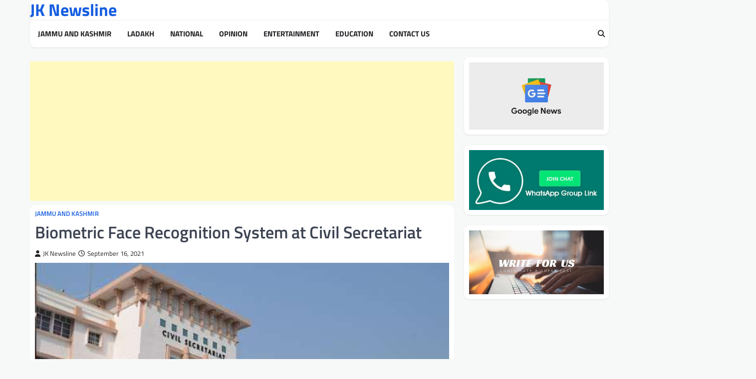

--- FILE ---
content_type: text/html; charset=UTF-8
request_url: https://jknewsline.com/biometric-face-recognition-system-at-civil-secretariat/
body_size: 14810
content:
<!doctype html>
<html dir="ltr" lang="en-US" prefix="og: https://ogp.me/ns#" itemscope itemtype="https://schema.org/BlogPosting">
<head>
<meta charset="UTF-8">
<meta name="viewport" content="width=device-width, initial-scale=1">
<link rel="profile" href="https://gmpg.org/xfn/11">
<title>Biometric Face Recognition System at Civil Secretariat</title>
<!-- All in One SEO 4.9.2 - aioseo.com -->
<meta name="description" content="With a view to ensure punctuality towards duties, &#039;Bio-metric Face Recognition System&#039; has been installed in the premises of Civil Secretariat, Srinagar and Civil Secretariat, Jammu for monitoring the arrival and departure of the employees. To read the full order, click on the link" />
<meta name="robots" content="max-image-preview:large" />
<meta name="author" content="JK Newsline"/>
<link rel="canonical" href="https://jknewsline.com/biometric-face-recognition-system-at-civil-secretariat/" />
<meta name="generator" content="All in One SEO (AIOSEO) 4.9.2" />
<meta property="og:locale" content="en_US" />
<meta property="og:site_name" content="JK Newsline - Breaking News and Latest Updates from Jammu and Kashmir" />
<meta property="og:type" content="article" />
<meta property="og:title" content="Biometric Face Recognition System at Civil Secretariat" />
<meta property="og:description" content="With a view to ensure punctuality towards duties, &#039;Bio-metric Face Recognition System&#039; has been installed in the premises of Civil Secretariat, Srinagar and Civil Secretariat, Jammu for monitoring the arrival and departure of the employees. To read the full order, click on the link" />
<meta property="og:url" content="https://jknewsline.com/biometric-face-recognition-system-at-civil-secretariat/" />
<meta property="article:published_time" content="2021-09-16T12:36:01+00:00" />
<meta property="article:modified_time" content="2021-09-16T12:36:02+00:00" />
<meta name="twitter:card" content="summary_large_image" />
<meta name="twitter:title" content="Biometric Face Recognition System at Civil Secretariat" />
<meta name="twitter:description" content="With a view to ensure punctuality towards duties, &#039;Bio-metric Face Recognition System&#039; has been installed in the premises of Civil Secretariat, Srinagar and Civil Secretariat, Jammu for monitoring the arrival and departure of the employees. To read the full order, click on the link" />
<script type="application/ld+json" class="aioseo-schema">
{"@context":"https:\/\/schema.org","@graph":[{"@type":"BlogPosting","@id":"https:\/\/jknewsline.com\/biometric-face-recognition-system-at-civil-secretariat\/#blogposting","name":"Biometric Face Recognition System at Civil Secretariat","headline":"Biometric Face Recognition System at Civil Secretariat","author":{"@id":"https:\/\/jknewsline.com\/author\/admin\/#author"},"publisher":{"@id":"https:\/\/jknewsline.com\/#organization"},"image":{"@type":"ImageObject","url":"https:\/\/jknewsline.com\/wp-content\/uploads\/2021\/08\/civil-secretariat.jpg","width":512,"height":312},"datePublished":"2021-09-16T18:06:01+05:30","dateModified":"2021-09-16T18:06:02+05:30","inLanguage":"en-US","mainEntityOfPage":{"@id":"https:\/\/jknewsline.com\/biometric-face-recognition-system-at-civil-secretariat\/#webpage"},"isPartOf":{"@id":"https:\/\/jknewsline.com\/biometric-face-recognition-system-at-civil-secretariat\/#webpage"},"articleSection":"Jammu and Kashmir"},{"@type":"BreadcrumbList","@id":"https:\/\/jknewsline.com\/biometric-face-recognition-system-at-civil-secretariat\/#breadcrumblist","itemListElement":[{"@type":"ListItem","@id":"https:\/\/jknewsline.com#listItem","position":1,"name":"Home","item":"https:\/\/jknewsline.com","nextItem":{"@type":"ListItem","@id":"https:\/\/jknewsline.com\/category\/latest-and-breaking-news-from-jammu-and-kashmir\/#listItem","name":"Jammu and Kashmir"}},{"@type":"ListItem","@id":"https:\/\/jknewsline.com\/category\/latest-and-breaking-news-from-jammu-and-kashmir\/#listItem","position":2,"name":"Jammu and Kashmir","item":"https:\/\/jknewsline.com\/category\/latest-and-breaking-news-from-jammu-and-kashmir\/","nextItem":{"@type":"ListItem","@id":"https:\/\/jknewsline.com\/biometric-face-recognition-system-at-civil-secretariat\/#listItem","name":"Biometric Face Recognition System at Civil Secretariat"},"previousItem":{"@type":"ListItem","@id":"https:\/\/jknewsline.com#listItem","name":"Home"}},{"@type":"ListItem","@id":"https:\/\/jknewsline.com\/biometric-face-recognition-system-at-civil-secretariat\/#listItem","position":3,"name":"Biometric Face Recognition System at Civil Secretariat","previousItem":{"@type":"ListItem","@id":"https:\/\/jknewsline.com\/category\/latest-and-breaking-news-from-jammu-and-kashmir\/#listItem","name":"Jammu and Kashmir"}}]},{"@type":"Organization","@id":"https:\/\/jknewsline.com\/#organization","name":"JK Newsline","url":"https:\/\/jknewsline.com\/"},{"@type":"Person","@id":"https:\/\/jknewsline.com\/author\/admin\/#author","url":"https:\/\/jknewsline.com\/author\/admin\/","name":"JK Newsline","image":{"@type":"ImageObject","@id":"https:\/\/jknewsline.com\/biometric-face-recognition-system-at-civil-secretariat\/#authorImage","url":"https:\/\/secure.gravatar.com\/avatar\/731cb40538de3fc33b5f111a1588fdc67bed6619d3c122b02f208ed511c7f656?s=96&d=mm&r=g","width":96,"height":96,"caption":"JK Newsline"}},{"@type":"WebPage","@id":"https:\/\/jknewsline.com\/biometric-face-recognition-system-at-civil-secretariat\/#webpage","url":"https:\/\/jknewsline.com\/biometric-face-recognition-system-at-civil-secretariat\/","name":"Biometric Face Recognition System at Civil Secretariat","description":"With a view to ensure punctuality towards duties, 'Bio-metric Face Recognition System' has been installed in the premises of Civil Secretariat, Srinagar and Civil Secretariat, Jammu for monitoring the arrival and departure of the employees. To read the full order, click on the link","inLanguage":"en-US","isPartOf":{"@id":"https:\/\/jknewsline.com\/#website"},"breadcrumb":{"@id":"https:\/\/jknewsline.com\/biometric-face-recognition-system-at-civil-secretariat\/#breadcrumblist"},"author":{"@id":"https:\/\/jknewsline.com\/author\/admin\/#author"},"creator":{"@id":"https:\/\/jknewsline.com\/author\/admin\/#author"},"image":{"@type":"ImageObject","url":"https:\/\/jknewsline.com\/wp-content\/uploads\/2021\/08\/civil-secretariat.jpg","@id":"https:\/\/jknewsline.com\/biometric-face-recognition-system-at-civil-secretariat\/#mainImage","width":512,"height":312},"primaryImageOfPage":{"@id":"https:\/\/jknewsline.com\/biometric-face-recognition-system-at-civil-secretariat\/#mainImage"},"datePublished":"2021-09-16T18:06:01+05:30","dateModified":"2021-09-16T18:06:02+05:30"},{"@type":"WebSite","@id":"https:\/\/jknewsline.com\/#website","url":"https:\/\/jknewsline.com\/","name":"JK Newsline","inLanguage":"en-US","publisher":{"@id":"https:\/\/jknewsline.com\/#organization"}}]}
</script>
<!-- All in One SEO -->
<link rel="alternate" type="application/rss+xml" title="JK Newsline &raquo; Feed" href="https://jknewsline.com/feed/" />
<link rel="alternate" type="application/rss+xml" title="JK Newsline &raquo; Comments Feed" href="https://jknewsline.com/comments/feed/" />
<link rel="alternate" title="oEmbed (JSON)" type="application/json+oembed" href="https://jknewsline.com/wp-json/oembed/1.0/embed?url=https%3A%2F%2Fjknewsline.com%2Fbiometric-face-recognition-system-at-civil-secretariat%2F" />
<link rel="alternate" title="oEmbed (XML)" type="text/xml+oembed" href="https://jknewsline.com/wp-json/oembed/1.0/embed?url=https%3A%2F%2Fjknewsline.com%2Fbiometric-face-recognition-system-at-civil-secretariat%2F&#038;format=xml" />
<style id='wp-img-auto-sizes-contain-inline-css'>
img:is([sizes=auto i],[sizes^="auto," i]){contain-intrinsic-size:3000px 1500px}
/*# sourceURL=wp-img-auto-sizes-contain-inline-css */
</style>
<!-- <link rel='stylesheet' id='dashicons-css' href='https://jknewsline.com/wp-includes/css/dashicons.min.css?ver=6.9' media='all' /> -->
<!-- <link rel='stylesheet' id='post-views-counter-frontend-css' href='https://jknewsline.com/wp-content/plugins/post-views-counter/css/frontend.css?ver=1.6.1' media='all' /> -->
<link rel="stylesheet" type="text/css" href="//jknewsline.com/wp-content/cache/wpfc-minified/8i0riusm/ha9wk.css" media="all"/>
<style id='wp-block-library-inline-css'>
:root{--wp-block-synced-color:#7a00df;--wp-block-synced-color--rgb:122,0,223;--wp-bound-block-color:var(--wp-block-synced-color);--wp-editor-canvas-background:#ddd;--wp-admin-theme-color:#007cba;--wp-admin-theme-color--rgb:0,124,186;--wp-admin-theme-color-darker-10:#006ba1;--wp-admin-theme-color-darker-10--rgb:0,107,160.5;--wp-admin-theme-color-darker-20:#005a87;--wp-admin-theme-color-darker-20--rgb:0,90,135;--wp-admin-border-width-focus:2px}@media (min-resolution:192dpi){:root{--wp-admin-border-width-focus:1.5px}}.wp-element-button{cursor:pointer}:root .has-very-light-gray-background-color{background-color:#eee}:root .has-very-dark-gray-background-color{background-color:#313131}:root .has-very-light-gray-color{color:#eee}:root .has-very-dark-gray-color{color:#313131}:root .has-vivid-green-cyan-to-vivid-cyan-blue-gradient-background{background:linear-gradient(135deg,#00d084,#0693e3)}:root .has-purple-crush-gradient-background{background:linear-gradient(135deg,#34e2e4,#4721fb 50%,#ab1dfe)}:root .has-hazy-dawn-gradient-background{background:linear-gradient(135deg,#faaca8,#dad0ec)}:root .has-subdued-olive-gradient-background{background:linear-gradient(135deg,#fafae1,#67a671)}:root .has-atomic-cream-gradient-background{background:linear-gradient(135deg,#fdd79a,#004a59)}:root .has-nightshade-gradient-background{background:linear-gradient(135deg,#330968,#31cdcf)}:root .has-midnight-gradient-background{background:linear-gradient(135deg,#020381,#2874fc)}:root{--wp--preset--font-size--normal:16px;--wp--preset--font-size--huge:42px}.has-regular-font-size{font-size:1em}.has-larger-font-size{font-size:2.625em}.has-normal-font-size{font-size:var(--wp--preset--font-size--normal)}.has-huge-font-size{font-size:var(--wp--preset--font-size--huge)}.has-text-align-center{text-align:center}.has-text-align-left{text-align:left}.has-text-align-right{text-align:right}.has-fit-text{white-space:nowrap!important}#end-resizable-editor-section{display:none}.aligncenter{clear:both}.items-justified-left{justify-content:flex-start}.items-justified-center{justify-content:center}.items-justified-right{justify-content:flex-end}.items-justified-space-between{justify-content:space-between}.screen-reader-text{border:0;clip-path:inset(50%);height:1px;margin:-1px;overflow:hidden;padding:0;position:absolute;width:1px;word-wrap:normal!important}.screen-reader-text:focus{background-color:#ddd;clip-path:none;color:#444;display:block;font-size:1em;height:auto;left:5px;line-height:normal;padding:15px 23px 14px;text-decoration:none;top:5px;width:auto;z-index:100000}html :where(.has-border-color){border-style:solid}html :where([style*=border-top-color]){border-top-style:solid}html :where([style*=border-right-color]){border-right-style:solid}html :where([style*=border-bottom-color]){border-bottom-style:solid}html :where([style*=border-left-color]){border-left-style:solid}html :where([style*=border-width]){border-style:solid}html :where([style*=border-top-width]){border-top-style:solid}html :where([style*=border-right-width]){border-right-style:solid}html :where([style*=border-bottom-width]){border-bottom-style:solid}html :where([style*=border-left-width]){border-left-style:solid}html :where(img[class*=wp-image-]){height:auto;max-width:100%}:where(figure){margin:0 0 1em}html :where(.is-position-sticky){--wp-admin--admin-bar--position-offset:var(--wp-admin--admin-bar--height,0px)}@media screen and (max-width:600px){html :where(.is-position-sticky){--wp-admin--admin-bar--position-offset:0px}}
/*# sourceURL=wp-block-library-inline-css */
</style><style id='wp-block-image-inline-css'>
.wp-block-image>a,.wp-block-image>figure>a{display:inline-block}.wp-block-image img{box-sizing:border-box;height:auto;max-width:100%;vertical-align:bottom}@media not (prefers-reduced-motion){.wp-block-image img.hide{visibility:hidden}.wp-block-image img.show{animation:show-content-image .4s}}.wp-block-image[style*=border-radius] img,.wp-block-image[style*=border-radius]>a{border-radius:inherit}.wp-block-image.has-custom-border img{box-sizing:border-box}.wp-block-image.aligncenter{text-align:center}.wp-block-image.alignfull>a,.wp-block-image.alignwide>a{width:100%}.wp-block-image.alignfull img,.wp-block-image.alignwide img{height:auto;width:100%}.wp-block-image .aligncenter,.wp-block-image .alignleft,.wp-block-image .alignright,.wp-block-image.aligncenter,.wp-block-image.alignleft,.wp-block-image.alignright{display:table}.wp-block-image .aligncenter>figcaption,.wp-block-image .alignleft>figcaption,.wp-block-image .alignright>figcaption,.wp-block-image.aligncenter>figcaption,.wp-block-image.alignleft>figcaption,.wp-block-image.alignright>figcaption{caption-side:bottom;display:table-caption}.wp-block-image .alignleft{float:left;margin:.5em 1em .5em 0}.wp-block-image .alignright{float:right;margin:.5em 0 .5em 1em}.wp-block-image .aligncenter{margin-left:auto;margin-right:auto}.wp-block-image :where(figcaption){margin-bottom:1em;margin-top:.5em}.wp-block-image.is-style-circle-mask img{border-radius:9999px}@supports ((-webkit-mask-image:none) or (mask-image:none)) or (-webkit-mask-image:none){.wp-block-image.is-style-circle-mask img{border-radius:0;-webkit-mask-image:url('data:image/svg+xml;utf8,<svg viewBox="0 0 100 100" xmlns="http://www.w3.org/2000/svg"><circle cx="50" cy="50" r="50"/></svg>');mask-image:url('data:image/svg+xml;utf8,<svg viewBox="0 0 100 100" xmlns="http://www.w3.org/2000/svg"><circle cx="50" cy="50" r="50"/></svg>');mask-mode:alpha;-webkit-mask-position:center;mask-position:center;-webkit-mask-repeat:no-repeat;mask-repeat:no-repeat;-webkit-mask-size:contain;mask-size:contain}}:root :where(.wp-block-image.is-style-rounded img,.wp-block-image .is-style-rounded img){border-radius:9999px}.wp-block-image figure{margin:0}.wp-lightbox-container{display:flex;flex-direction:column;position:relative}.wp-lightbox-container img{cursor:zoom-in}.wp-lightbox-container img:hover+button{opacity:1}.wp-lightbox-container button{align-items:center;backdrop-filter:blur(16px) saturate(180%);background-color:#5a5a5a40;border:none;border-radius:4px;cursor:zoom-in;display:flex;height:20px;justify-content:center;opacity:0;padding:0;position:absolute;right:16px;text-align:center;top:16px;width:20px;z-index:100}@media not (prefers-reduced-motion){.wp-lightbox-container button{transition:opacity .2s ease}}.wp-lightbox-container button:focus-visible{outline:3px auto #5a5a5a40;outline:3px auto -webkit-focus-ring-color;outline-offset:3px}.wp-lightbox-container button:hover{cursor:pointer;opacity:1}.wp-lightbox-container button:focus{opacity:1}.wp-lightbox-container button:focus,.wp-lightbox-container button:hover,.wp-lightbox-container button:not(:hover):not(:active):not(.has-background){background-color:#5a5a5a40;border:none}.wp-lightbox-overlay{box-sizing:border-box;cursor:zoom-out;height:100vh;left:0;overflow:hidden;position:fixed;top:0;visibility:hidden;width:100%;z-index:100000}.wp-lightbox-overlay .close-button{align-items:center;cursor:pointer;display:flex;justify-content:center;min-height:40px;min-width:40px;padding:0;position:absolute;right:calc(env(safe-area-inset-right) + 16px);top:calc(env(safe-area-inset-top) + 16px);z-index:5000000}.wp-lightbox-overlay .close-button:focus,.wp-lightbox-overlay .close-button:hover,.wp-lightbox-overlay .close-button:not(:hover):not(:active):not(.has-background){background:none;border:none}.wp-lightbox-overlay .lightbox-image-container{height:var(--wp--lightbox-container-height);left:50%;overflow:hidden;position:absolute;top:50%;transform:translate(-50%,-50%);transform-origin:top left;width:var(--wp--lightbox-container-width);z-index:9999999999}.wp-lightbox-overlay .wp-block-image{align-items:center;box-sizing:border-box;display:flex;height:100%;justify-content:center;margin:0;position:relative;transform-origin:0 0;width:100%;z-index:3000000}.wp-lightbox-overlay .wp-block-image img{height:var(--wp--lightbox-image-height);min-height:var(--wp--lightbox-image-height);min-width:var(--wp--lightbox-image-width);width:var(--wp--lightbox-image-width)}.wp-lightbox-overlay .wp-block-image figcaption{display:none}.wp-lightbox-overlay button{background:none;border:none}.wp-lightbox-overlay .scrim{background-color:#fff;height:100%;opacity:.9;position:absolute;width:100%;z-index:2000000}.wp-lightbox-overlay.active{visibility:visible}@media not (prefers-reduced-motion){.wp-lightbox-overlay.active{animation:turn-on-visibility .25s both}.wp-lightbox-overlay.active img{animation:turn-on-visibility .35s both}.wp-lightbox-overlay.show-closing-animation:not(.active){animation:turn-off-visibility .35s both}.wp-lightbox-overlay.show-closing-animation:not(.active) img{animation:turn-off-visibility .25s both}.wp-lightbox-overlay.zoom.active{animation:none;opacity:1;visibility:visible}.wp-lightbox-overlay.zoom.active .lightbox-image-container{animation:lightbox-zoom-in .4s}.wp-lightbox-overlay.zoom.active .lightbox-image-container img{animation:none}.wp-lightbox-overlay.zoom.active .scrim{animation:turn-on-visibility .4s forwards}.wp-lightbox-overlay.zoom.show-closing-animation:not(.active){animation:none}.wp-lightbox-overlay.zoom.show-closing-animation:not(.active) .lightbox-image-container{animation:lightbox-zoom-out .4s}.wp-lightbox-overlay.zoom.show-closing-animation:not(.active) .lightbox-image-container img{animation:none}.wp-lightbox-overlay.zoom.show-closing-animation:not(.active) .scrim{animation:turn-off-visibility .4s forwards}}@keyframes show-content-image{0%{visibility:hidden}99%{visibility:hidden}to{visibility:visible}}@keyframes turn-on-visibility{0%{opacity:0}to{opacity:1}}@keyframes turn-off-visibility{0%{opacity:1;visibility:visible}99%{opacity:0;visibility:visible}to{opacity:0;visibility:hidden}}@keyframes lightbox-zoom-in{0%{transform:translate(calc((-100vw + var(--wp--lightbox-scrollbar-width))/2 + var(--wp--lightbox-initial-left-position)),calc(-50vh + var(--wp--lightbox-initial-top-position))) scale(var(--wp--lightbox-scale))}to{transform:translate(-50%,-50%) scale(1)}}@keyframes lightbox-zoom-out{0%{transform:translate(-50%,-50%) scale(1);visibility:visible}99%{visibility:visible}to{transform:translate(calc((-100vw + var(--wp--lightbox-scrollbar-width))/2 + var(--wp--lightbox-initial-left-position)),calc(-50vh + var(--wp--lightbox-initial-top-position))) scale(var(--wp--lightbox-scale));visibility:hidden}}
/*# sourceURL=https://jknewsline.com/wp-includes/blocks/image/style.min.css */
</style>
<style id='wp-block-paragraph-inline-css'>
.is-small-text{font-size:.875em}.is-regular-text{font-size:1em}.is-large-text{font-size:2.25em}.is-larger-text{font-size:3em}.has-drop-cap:not(:focus):first-letter{float:left;font-size:8.4em;font-style:normal;font-weight:100;line-height:.68;margin:.05em .1em 0 0;text-transform:uppercase}body.rtl .has-drop-cap:not(:focus):first-letter{float:none;margin-left:.1em}p.has-drop-cap.has-background{overflow:hidden}:root :where(p.has-background){padding:1.25em 2.375em}:where(p.has-text-color:not(.has-link-color)) a{color:inherit}p.has-text-align-left[style*="writing-mode:vertical-lr"],p.has-text-align-right[style*="writing-mode:vertical-rl"]{rotate:180deg}
/*# sourceURL=https://jknewsline.com/wp-includes/blocks/paragraph/style.min.css */
</style>
<style id='global-styles-inline-css'>
:root{--wp--preset--aspect-ratio--square: 1;--wp--preset--aspect-ratio--4-3: 4/3;--wp--preset--aspect-ratio--3-4: 3/4;--wp--preset--aspect-ratio--3-2: 3/2;--wp--preset--aspect-ratio--2-3: 2/3;--wp--preset--aspect-ratio--16-9: 16/9;--wp--preset--aspect-ratio--9-16: 9/16;--wp--preset--color--black: #000000;--wp--preset--color--cyan-bluish-gray: #abb8c3;--wp--preset--color--white: #ffffff;--wp--preset--color--pale-pink: #f78da7;--wp--preset--color--vivid-red: #cf2e2e;--wp--preset--color--luminous-vivid-orange: #ff6900;--wp--preset--color--luminous-vivid-amber: #fcb900;--wp--preset--color--light-green-cyan: #7bdcb5;--wp--preset--color--vivid-green-cyan: #00d084;--wp--preset--color--pale-cyan-blue: #8ed1fc;--wp--preset--color--vivid-cyan-blue: #0693e3;--wp--preset--color--vivid-purple: #9b51e0;--wp--preset--gradient--vivid-cyan-blue-to-vivid-purple: linear-gradient(135deg,rgb(6,147,227) 0%,rgb(155,81,224) 100%);--wp--preset--gradient--light-green-cyan-to-vivid-green-cyan: linear-gradient(135deg,rgb(122,220,180) 0%,rgb(0,208,130) 100%);--wp--preset--gradient--luminous-vivid-amber-to-luminous-vivid-orange: linear-gradient(135deg,rgb(252,185,0) 0%,rgb(255,105,0) 100%);--wp--preset--gradient--luminous-vivid-orange-to-vivid-red: linear-gradient(135deg,rgb(255,105,0) 0%,rgb(207,46,46) 100%);--wp--preset--gradient--very-light-gray-to-cyan-bluish-gray: linear-gradient(135deg,rgb(238,238,238) 0%,rgb(169,184,195) 100%);--wp--preset--gradient--cool-to-warm-spectrum: linear-gradient(135deg,rgb(74,234,220) 0%,rgb(151,120,209) 20%,rgb(207,42,186) 40%,rgb(238,44,130) 60%,rgb(251,105,98) 80%,rgb(254,248,76) 100%);--wp--preset--gradient--blush-light-purple: linear-gradient(135deg,rgb(255,206,236) 0%,rgb(152,150,240) 100%);--wp--preset--gradient--blush-bordeaux: linear-gradient(135deg,rgb(254,205,165) 0%,rgb(254,45,45) 50%,rgb(107,0,62) 100%);--wp--preset--gradient--luminous-dusk: linear-gradient(135deg,rgb(255,203,112) 0%,rgb(199,81,192) 50%,rgb(65,88,208) 100%);--wp--preset--gradient--pale-ocean: linear-gradient(135deg,rgb(255,245,203) 0%,rgb(182,227,212) 50%,rgb(51,167,181) 100%);--wp--preset--gradient--electric-grass: linear-gradient(135deg,rgb(202,248,128) 0%,rgb(113,206,126) 100%);--wp--preset--gradient--midnight: linear-gradient(135deg,rgb(2,3,129) 0%,rgb(40,116,252) 100%);--wp--preset--font-size--small: 13px;--wp--preset--font-size--medium: 20px;--wp--preset--font-size--large: 36px;--wp--preset--font-size--x-large: 42px;--wp--preset--spacing--20: 0.44rem;--wp--preset--spacing--30: 0.67rem;--wp--preset--spacing--40: 1rem;--wp--preset--spacing--50: 1.5rem;--wp--preset--spacing--60: 2.25rem;--wp--preset--spacing--70: 3.38rem;--wp--preset--spacing--80: 5.06rem;--wp--preset--shadow--natural: 6px 6px 9px rgba(0, 0, 0, 0.2);--wp--preset--shadow--deep: 12px 12px 50px rgba(0, 0, 0, 0.4);--wp--preset--shadow--sharp: 6px 6px 0px rgba(0, 0, 0, 0.2);--wp--preset--shadow--outlined: 6px 6px 0px -3px rgb(255, 255, 255), 6px 6px rgb(0, 0, 0);--wp--preset--shadow--crisp: 6px 6px 0px rgb(0, 0, 0);}:where(.is-layout-flex){gap: 0.5em;}:where(.is-layout-grid){gap: 0.5em;}body .is-layout-flex{display: flex;}.is-layout-flex{flex-wrap: wrap;align-items: center;}.is-layout-flex > :is(*, div){margin: 0;}body .is-layout-grid{display: grid;}.is-layout-grid > :is(*, div){margin: 0;}:where(.wp-block-columns.is-layout-flex){gap: 2em;}:where(.wp-block-columns.is-layout-grid){gap: 2em;}:where(.wp-block-post-template.is-layout-flex){gap: 1.25em;}:where(.wp-block-post-template.is-layout-grid){gap: 1.25em;}.has-black-color{color: var(--wp--preset--color--black) !important;}.has-cyan-bluish-gray-color{color: var(--wp--preset--color--cyan-bluish-gray) !important;}.has-white-color{color: var(--wp--preset--color--white) !important;}.has-pale-pink-color{color: var(--wp--preset--color--pale-pink) !important;}.has-vivid-red-color{color: var(--wp--preset--color--vivid-red) !important;}.has-luminous-vivid-orange-color{color: var(--wp--preset--color--luminous-vivid-orange) !important;}.has-luminous-vivid-amber-color{color: var(--wp--preset--color--luminous-vivid-amber) !important;}.has-light-green-cyan-color{color: var(--wp--preset--color--light-green-cyan) !important;}.has-vivid-green-cyan-color{color: var(--wp--preset--color--vivid-green-cyan) !important;}.has-pale-cyan-blue-color{color: var(--wp--preset--color--pale-cyan-blue) !important;}.has-vivid-cyan-blue-color{color: var(--wp--preset--color--vivid-cyan-blue) !important;}.has-vivid-purple-color{color: var(--wp--preset--color--vivid-purple) !important;}.has-black-background-color{background-color: var(--wp--preset--color--black) !important;}.has-cyan-bluish-gray-background-color{background-color: var(--wp--preset--color--cyan-bluish-gray) !important;}.has-white-background-color{background-color: var(--wp--preset--color--white) !important;}.has-pale-pink-background-color{background-color: var(--wp--preset--color--pale-pink) !important;}.has-vivid-red-background-color{background-color: var(--wp--preset--color--vivid-red) !important;}.has-luminous-vivid-orange-background-color{background-color: var(--wp--preset--color--luminous-vivid-orange) !important;}.has-luminous-vivid-amber-background-color{background-color: var(--wp--preset--color--luminous-vivid-amber) !important;}.has-light-green-cyan-background-color{background-color: var(--wp--preset--color--light-green-cyan) !important;}.has-vivid-green-cyan-background-color{background-color: var(--wp--preset--color--vivid-green-cyan) !important;}.has-pale-cyan-blue-background-color{background-color: var(--wp--preset--color--pale-cyan-blue) !important;}.has-vivid-cyan-blue-background-color{background-color: var(--wp--preset--color--vivid-cyan-blue) !important;}.has-vivid-purple-background-color{background-color: var(--wp--preset--color--vivid-purple) !important;}.has-black-border-color{border-color: var(--wp--preset--color--black) !important;}.has-cyan-bluish-gray-border-color{border-color: var(--wp--preset--color--cyan-bluish-gray) !important;}.has-white-border-color{border-color: var(--wp--preset--color--white) !important;}.has-pale-pink-border-color{border-color: var(--wp--preset--color--pale-pink) !important;}.has-vivid-red-border-color{border-color: var(--wp--preset--color--vivid-red) !important;}.has-luminous-vivid-orange-border-color{border-color: var(--wp--preset--color--luminous-vivid-orange) !important;}.has-luminous-vivid-amber-border-color{border-color: var(--wp--preset--color--luminous-vivid-amber) !important;}.has-light-green-cyan-border-color{border-color: var(--wp--preset--color--light-green-cyan) !important;}.has-vivid-green-cyan-border-color{border-color: var(--wp--preset--color--vivid-green-cyan) !important;}.has-pale-cyan-blue-border-color{border-color: var(--wp--preset--color--pale-cyan-blue) !important;}.has-vivid-cyan-blue-border-color{border-color: var(--wp--preset--color--vivid-cyan-blue) !important;}.has-vivid-purple-border-color{border-color: var(--wp--preset--color--vivid-purple) !important;}.has-vivid-cyan-blue-to-vivid-purple-gradient-background{background: var(--wp--preset--gradient--vivid-cyan-blue-to-vivid-purple) !important;}.has-light-green-cyan-to-vivid-green-cyan-gradient-background{background: var(--wp--preset--gradient--light-green-cyan-to-vivid-green-cyan) !important;}.has-luminous-vivid-amber-to-luminous-vivid-orange-gradient-background{background: var(--wp--preset--gradient--luminous-vivid-amber-to-luminous-vivid-orange) !important;}.has-luminous-vivid-orange-to-vivid-red-gradient-background{background: var(--wp--preset--gradient--luminous-vivid-orange-to-vivid-red) !important;}.has-very-light-gray-to-cyan-bluish-gray-gradient-background{background: var(--wp--preset--gradient--very-light-gray-to-cyan-bluish-gray) !important;}.has-cool-to-warm-spectrum-gradient-background{background: var(--wp--preset--gradient--cool-to-warm-spectrum) !important;}.has-blush-light-purple-gradient-background{background: var(--wp--preset--gradient--blush-light-purple) !important;}.has-blush-bordeaux-gradient-background{background: var(--wp--preset--gradient--blush-bordeaux) !important;}.has-luminous-dusk-gradient-background{background: var(--wp--preset--gradient--luminous-dusk) !important;}.has-pale-ocean-gradient-background{background: var(--wp--preset--gradient--pale-ocean) !important;}.has-electric-grass-gradient-background{background: var(--wp--preset--gradient--electric-grass) !important;}.has-midnight-gradient-background{background: var(--wp--preset--gradient--midnight) !important;}.has-small-font-size{font-size: var(--wp--preset--font-size--small) !important;}.has-medium-font-size{font-size: var(--wp--preset--font-size--medium) !important;}.has-large-font-size{font-size: var(--wp--preset--font-size--large) !important;}.has-x-large-font-size{font-size: var(--wp--preset--font-size--x-large) !important;}
/*# sourceURL=global-styles-inline-css */
</style>
<style id='classic-theme-styles-inline-css'>
/*! This file is auto-generated */
.wp-block-button__link{color:#fff;background-color:#32373c;border-radius:9999px;box-shadow:none;text-decoration:none;padding:calc(.667em + 2px) calc(1.333em + 2px);font-size:1.125em}.wp-block-file__button{background:#32373c;color:#fff;text-decoration:none}
/*# sourceURL=/wp-includes/css/classic-themes.min.css */
</style>
<!-- <link rel='stylesheet' id='gn-frontend-gnfollow-style-css' href='https://jknewsline.com/wp-content/plugins/gn-publisher/assets/css/gn-frontend-gnfollow.min.css?ver=1.5.25' media='all' /> -->
<!-- <link rel='stylesheet' id='elite-news-slick-style-css' href='https://jknewsline.com/wp-content/themes/elite-news/assets/css/slick.min.css?ver=1.8.1' media='all' /> -->
<!-- <link rel='stylesheet' id='elite-news-fontawesome-style-css' href='https://jknewsline.com/wp-content/themes/elite-news/assets/css/fontawesome.min.css?ver=6.4.2' media='all' /> -->
<!-- <link rel='stylesheet' id='elite-news-google-fonts-css' href='https://jknewsline.com/wp-content/fonts/520884810349b83bf59b87b5ed4a4aef.css' media='all' /> -->
<!-- <link rel='stylesheet' id='elite-news-style-css' href='https://jknewsline.com/wp-content/themes/elite-news/style.css?ver=1.0.2' media='all' /> -->
<link rel="stylesheet" type="text/css" href="//jknewsline.com/wp-content/cache/wpfc-minified/8as480gm/ha9wk.css" media="all"/>
<style id='elite-news-style-inline-css'>
/* Color */
:root {
--header-text-color: #165ee0;
}
/* Typograhpy */
:root {
--font-heading: "Titillium Web", serif;
--font-main: -apple-system, BlinkMacSystemFont,"Titillium Web", "Segoe UI", Roboto, Oxygen-Sans, Ubuntu, Cantarell, "Helvetica Neue", sans-serif;
}
body,
button, input, select, optgroup, textarea {
font-family: "Titillium Web", serif;
}
.site-title a {
font-family: "Titillium Web", serif;
}
.site-description {
font-family: "Titillium Web", serif;
}
/*# sourceURL=elite-news-style-inline-css */
</style>
<script id="post-views-counter-frontend-js-before">
var pvcArgsFrontend = {"mode":"js","postID":12820,"requestURL":"https:\/\/jknewsline.com\/wp-admin\/admin-ajax.php","nonce":"4962a1dc3a","dataStorage":"cookies","multisite":false,"path":"\/","domain":""};
//# sourceURL=post-views-counter-frontend-js-before
</script>
<script src='//jknewsline.com/wp-content/cache/wpfc-minified/lp57jbw0/haa99.js' type="text/javascript"></script>
<!-- <script src="https://jknewsline.com/wp-content/plugins/post-views-counter/js/frontend.js?ver=1.6.1" id="post-views-counter-frontend-js"></script> -->
<!-- <script src="https://jknewsline.com/wp-includes/js/jquery/jquery.min.js?ver=3.7.1" id="jquery-core-js"></script> -->
<!-- <script src="https://jknewsline.com/wp-includes/js/jquery/jquery-migrate.min.js?ver=3.4.1" id="jquery-migrate-js"></script> -->
<!-- OG: 3.3.8 --><link rel="image_src" href="https://jknewsline.com/wp-content/uploads/2021/08/civil-secretariat.jpg"><meta name="msapplication-TileImage" content="https://jknewsline.com/wp-content/uploads/2021/08/civil-secretariat.jpg">
<meta property="og:image" content="https://jknewsline.com/wp-content/uploads/2021/08/civil-secretariat.jpg"><meta property="og:image:secure_url" content="https://jknewsline.com/wp-content/uploads/2021/08/civil-secretariat.jpg"><meta property="og:image:width" content="512"><meta property="og:image:height" content="312"><meta property="og:image:alt" content="civil secretariat"><meta property="og:image:type" content="image/jpeg"><meta property="og:description" content="With a view to ensure punctuality towards duties, &#039;Bio-metric Face Recognition System&#039; has been installed in the premises of Civil Secretariat, Srinagar and Civil Secretariat, Jammu for monitoring the arrival and departure of the employees. To read the full order, click on the link"><meta property="og:type" content="article"><meta property="og:locale" content="en_US"><meta property="og:site_name" content="JK Newsline"><meta property="og:title" content="Biometric Face Recognition System at Civil Secretariat"><meta property="og:url" content="https://jknewsline.com/biometric-face-recognition-system-at-civil-secretariat/"><meta property="og:updated_time" content="2021-09-16T18:06:02+05:30">
<meta property="article:published_time" content="2021-09-16T12:36:01+00:00"><meta property="article:modified_time" content="2021-09-16T12:36:02+00:00"><meta property="article:section" content="Jammu and Kashmir"><meta property="article:author:first_name" content="JK Newsline"><meta property="article:author:username" content="JK Newsline">
<meta property="twitter:partner" content="ogwp"><meta property="twitter:card" content="summary"><meta property="twitter:image" content="https://jknewsline.com/wp-content/uploads/2021/08/civil-secretariat.jpg"><meta property="twitter:image:alt" content="civil secretariat"><meta property="twitter:title" content="Biometric Face Recognition System at Civil Secretariat"><meta property="twitter:description" content="With a view to ensure punctuality towards duties, &#039;Bio-metric Face Recognition System&#039; has been installed in the premises of Civil Secretariat, Srinagar and Civil Secretariat, Jammu for monitoring..."><meta property="twitter:url" content="https://jknewsline.com/biometric-face-recognition-system-at-civil-secretariat/"><meta property="twitter:label1" content="Reading time"><meta property="twitter:data1" content="Less than a minute">
<meta itemprop="image" content="https://jknewsline.com/wp-content/uploads/2021/08/civil-secretariat.jpg"><meta itemprop="name" content="Biometric Face Recognition System at Civil Secretariat"><meta itemprop="description" content="With a view to ensure punctuality towards duties, &#039;Bio-metric Face Recognition System&#039; has been installed in the premises of Civil Secretariat, Srinagar and Civil Secretariat, Jammu for monitoring the arrival and departure of the employees. To read the full order, click on the link"><meta itemprop="datePublished" content="2021-09-16"><meta itemprop="dateModified" content="2021-09-16T12:36:02+00:00">
<meta property="profile:first_name" content="JK Newsline"><meta property="profile:username" content="JK Newsline">
<!-- /OG -->
<link rel="https://api.w.org/" href="https://jknewsline.com/wp-json/" /><link rel="alternate" title="JSON" type="application/json" href="https://jknewsline.com/wp-json/wp/v2/posts/12820" /><link rel="EditURI" type="application/rsd+xml" title="RSD" href="https://jknewsline.com/xmlrpc.php?rsd" />
<meta name="generator" content="WordPress 6.9" />
<link rel='shortlink' href='https://jknewsline.com/?p=12820' />
<meta name="google-site-verification" content="oJrWzOU3AtMXgnT83QT7Rzgr7iQS63m44orQ2GjW7L8" />
<style type="text/css" id="breadcrumb-trail-css">.trail-items li::after {content: "/";}</style>
<link rel="icon" href="https://jknewsline.com/wp-content/uploads/2020/09/cropped-FB_IMG_1601487327735-150x150.jpg" sizes="32x32" />
<link rel="icon" href="https://jknewsline.com/wp-content/uploads/2020/09/cropped-FB_IMG_1601487327735-300x300.jpg" sizes="192x192" />
<link rel="apple-touch-icon" href="https://jknewsline.com/wp-content/uploads/2020/09/cropped-FB_IMG_1601487327735-300x300.jpg" />
<meta name="msapplication-TileImage" content="https://jknewsline.com/wp-content/uploads/2020/09/cropped-FB_IMG_1601487327735-300x300.jpg" />
<!-- Google tag (gtag.js) -->
<script async src="https://www.googletagmanager.com/gtag/js?id=G-CQZNL1TBQ1"></script>
<script>
window.dataLayer = window.dataLayer || [];
function gtag(){dataLayer.push(arguments);}
gtag('js', new Date());
gtag('config', 'G-CQZNL1TBQ1');
</script>
<script type="application/ld+json" class="gnpub-schema-markup-output">
{"@context":"https:\/\/schema.org\/","@type":"NewsArticle","@id":"https:\/\/jknewsline.com\/biometric-face-recognition-system-at-civil-secretariat\/#newsarticle","url":"https:\/\/jknewsline.com\/biometric-face-recognition-system-at-civil-secretariat\/","image":{"@type":"ImageObject","url":"https:\/\/jknewsline.com\/wp-content\/uploads\/2021\/08\/civil-secretariat-150x150.jpg","width":150,"height":150},"headline":"Biometric Face Recognition System at Civil Secretariat","mainEntityOfPage":"https:\/\/jknewsline.com\/biometric-face-recognition-system-at-civil-secretariat\/","datePublished":"2021-09-16T18:06:01+05:30","dateModified":"2021-09-16T18:06:02+05:30","description":"With a view to ensure punctuality towards duties, 'Bio-metric Face Recognition System' has been installed in the premises of Civil","articleSection":"Jammu and Kashmir","articleBody":"With a view to ensure punctuality towards duties, 'Bio-metric Face Recognition System' has been installed in the premises of Civil Secretariat, Srinagar and Civil Secretariat, Jammu for monitoring the arrival and departure of the employees.\n\n\n\nTo read the full order, click on the link","keywords":"","name":"Biometric Face Recognition System at Civil Secretariat","thumbnailUrl":"https:\/\/jknewsline.com\/wp-content\/uploads\/2021\/08\/civil-secretariat-150x150.jpg","wordCount":44,"timeRequired":"PT11S","mainEntity":{"@type":"WebPage","@id":"https:\/\/jknewsline.com\/biometric-face-recognition-system-at-civil-secretariat\/"},"author":{"@type":"Person","name":"JK Newsline","description":"JK Newsline is an independent news website based in J&amp;K (India). The website brings to its readers news from Jammu, Kashmir, Ladakh, Bollywood and national news. It provides latest, breaking and special news stories about the region. JK Newsline is not funded by any political organization or group. Social profiles of JK Newsline include Facebook , Twitter and Instagram. Read more About Us . You can also write for us","url":"https:\/\/jknewsline.com\/author\/admin\/","sameAs":["http:\/\/www.jknewsline.com","https:\/\/www.facebook.com\/jammunewsline24x7\/","jknewsline","https:\/\/www.instagram.com\/jk_newsline\/"],"image":{"@type":"ImageObject","url":"https:\/\/secure.gravatar.com\/avatar\/731cb40538de3fc33b5f111a1588fdc67bed6619d3c122b02f208ed511c7f656?s=96&d=mm&r=g","height":96,"width":96}},"editor":{"@type":"Person","name":"JK Newsline","description":"JK Newsline is an independent news website based in J&amp;K (India). The website brings to its readers news from Jammu, Kashmir, Ladakh, Bollywood and national news. It provides latest, breaking and special news stories about the region. JK Newsline is not funded by any political organization or group. Social profiles of JK Newsline include Facebook , Twitter and Instagram. Read more About Us . You can also write for us","url":"https:\/\/jknewsline.com\/author\/admin\/","sameAs":["http:\/\/www.jknewsline.com","https:\/\/www.facebook.com\/jammunewsline24x7\/","jknewsline","https:\/\/www.instagram.com\/jk_newsline\/"],"image":{"@type":"ImageObject","url":"https:\/\/secure.gravatar.com\/avatar\/731cb40538de3fc33b5f111a1588fdc67bed6619d3c122b02f208ed511c7f656?s=96&d=mm&r=g","height":96,"width":96}}}
</script>
</head>
<body class="wp-singular post-template-default single single-post postid-12820 single-format-standard wp-embed-responsive wp-theme-elite-news right-sidebar light-theme">
<meta name="google-site-verification" content="oJrWzOU3AtMXgnT83QT7Rzgr7iQS63m44orQ2GjW7L8" />	<div id="page" class="site">
<a class="skip-link screen-reader-text" href="#primary">Skip to content</a>
<div id="loader">
<div class="loader-container">
<div id="preloader" class="style-2">
<div class="dot"></div>
</div>
</div>
</div><!-- #loader -->
<header id="masthead" class="site-header">
<div class="middle-header-part">
<div class="ascendoor-wrapper">
<div class="middle-header-wrapper ">
<div class="site-branding">
<div class="site-identity">
<p class="site-title"><a href="https://jknewsline.com/" rel="home">JK Newsline</a></p>
</div>
</div><!-- .site-branding -->
</div>
</div>
</div>
<div class="bottom-header-part-outer">
<div class="bottom-header-part">
<div class="ascendoor-wrapper">
<div class="bottom-header-wrapper">
<div class="navigation-part">
<nav id="site-navigation" class="main-navigation">
<button class="menu-toggle" aria-controls="primary-menu" aria-expanded="false">
<span></span>
<span></span>
<span></span>
</button>
<div class="main-navigation-links">
<div class="menu-header-container"><ul id="menu-header" class="menu"><li id="menu-item-2203" class="menu-item menu-item-type-taxonomy menu-item-object-category current-post-ancestor current-menu-parent current-post-parent menu-item-2203"><a href="https://jknewsline.com/category/latest-and-breaking-news-from-jammu-and-kashmir/">Jammu and Kashmir</a></li>
<li id="menu-item-2204" class="menu-item menu-item-type-taxonomy menu-item-object-category menu-item-2204"><a href="https://jknewsline.com/category/latest-and-breaking-news-from-ladakh/">Ladakh</a></li>
<li id="menu-item-2205" class="menu-item menu-item-type-taxonomy menu-item-object-category menu-item-2205"><a href="https://jknewsline.com/category/national/">National</a></li>
<li id="menu-item-2369" class="menu-item menu-item-type-taxonomy menu-item-object-category menu-item-2369"><a href="https://jknewsline.com/category/opinion/">Opinion</a></li>
<li id="menu-item-2408" class="menu-item menu-item-type-taxonomy menu-item-object-category menu-item-2408"><a href="https://jknewsline.com/category/entertainment/">Entertainment</a></li>
<li id="menu-item-7306" class="menu-item menu-item-type-taxonomy menu-item-object-category menu-item-7306"><a href="https://jknewsline.com/category/education/">Education</a></li>
<li id="menu-item-28690" class="menu-item menu-item-type-post_type menu-item-object-page menu-item-28690"><a href="https://jknewsline.com/contact/">Contact Us</a></li>
</ul></div>								</div>
</nav><!-- #site-navigation -->
</div>
<div class="bottom-header-end">
<div class="header-search">
<div class="header-search-wrap">
<a href="#" title="Search" class="header-search-icon">
<i class="fa fa-search"></i>
</a>
<div class="header-search-form">
<form role="search" method="get" class="search-form" action="https://jknewsline.com/">
<label>
<span class="screen-reader-text">Search for:</span>
<input type="search" class="search-field" placeholder="Search &hellip;" value="" name="s" />
</label>
<input type="submit" class="search-submit" value="Search" />
</form>									</div>
</div>
</div>
</div>
</div>
</div>
</div>
</div>
</header><!-- #masthead -->
<div id="content" class="site-content">
<div class="ascendoor-wrapper">
<div class="ascendoor-page">
<main id="primary" class="site-main">
<div class='code-block code-block-1' style='margin: 8px auto; text-align: center; display: block; clear: both;'>
<script async src="https://pagead2.googlesyndication.com/pagead/js/adsbygoogle.js"></script>
<!-- square -->
<ins class="adsbygoogle"
style="display:block"
data-full-width-responsive="true"
data-ad-client="ca-pub-8733376928604074"
data-ad-slot="6907519745"
data-ad-format="auto"
data-full-width-responsive="true"></ins>
<script>
(adsbygoogle = window.adsbygoogle || []).push({});
</script>
</div>
<article id="post-12820" class="post-12820 post type-post status-publish format-standard has-post-thumbnail hentry category-latest-and-breaking-news-from-jammu-and-kashmir">
<div class="mag-post-single">
<div class="mag-post-detail">
<div class="mag-post-category">
<a href="https://jknewsline.com/category/latest-and-breaking-news-from-jammu-and-kashmir/">Jammu and Kashmir</a>			</div>
<header class="entry-header">
<h1 class="entry-title">Biometric Face Recognition System at Civil Secretariat</h1>					<div class="mag-post-meta">
<span class="post-author"> <a class="url fn n" href="https://jknewsline.com/author/admin/"><i class="fas fa-user"></i>JK Newsline</a></span><span class="post-date"><a href="https://jknewsline.com/biometric-face-recognition-system-at-civil-secretariat/" rel="bookmark"><i class="far fa-clock"></i><time class="entry-date published" datetime="2021-09-16T18:06:01+05:30">September 16, 2021</time><time class="updated" datetime="2021-09-16T18:06:02+05:30">September 16, 2021</time></a></span>					</div>
</header><!-- .entry-header -->
</div>
</div>
<div class="post-thumbnail">
<img width="512" height="312" src="https://jknewsline.com/wp-content/uploads/2021/08/civil-secretariat.jpg" class="attachment-post-thumbnail size-post-thumbnail wp-post-image" alt="" decoding="async" fetchpriority="high" srcset="https://jknewsline.com/wp-content/uploads/2021/08/civil-secretariat.jpg 512w, https://jknewsline.com/wp-content/uploads/2021/08/civil-secretariat-300x183.jpg 300w" sizes="(max-width: 512px) 100vw, 512px" />			</div><!-- .post-thumbnail -->
<div class="entry-content">
<p>With a view to ensure punctuality towards duties, &#8216;Bio-metric Face Recognition System&#8217; has been installed in the premises of Civil Secretariat, Srinagar and Civil Secretariat, Jammu for monitoring the arrival and departure of the employees.</p><div class='code-block code-block-2' style='margin: 8px auto; text-align: center; display: block; clear: both;'>
<script async src="https://pagead2.googlesyndication.com/pagead/js/adsbygoogle.js"></script>
<!-- square -->
<ins class="adsbygoogle"
style="display:block"
data-full-width-responsive="true"
data-ad-client="ca-pub-8733376928604074"
data-ad-slot="6907519745"
data-ad-format="auto"
data-full-width-responsive="true"></ins>
<script>
(adsbygoogle = window.adsbygoogle || []).push({});
</script>
</div>
<p>To read the full order, <a href="https://www.jkgad.nic.in/common/showOrder.aspx?actCode=C38929" target="_blank" rel="noreferrer noopener nofollow">click on the link</a></p>
<!-- CONTENT END 1 -->
</div><!-- .entry-content -->
<footer class="entry-footer">
</footer><!-- .entry-footer -->
</article><!-- #post-12820 -->
<nav class="navigation post-navigation" aria-label="Posts">
<h2 class="screen-reader-text">Post navigation</h2>
<div class="nav-links"><div class="nav-previous"><a href="https://jknewsline.com/people-unable-to-take-the-benefit-due-to-short-time-window-in-pmjay/" rel="prev"><span>&#10229;</span> <span class="nav-title">People unable to take the benefit due to short time window in PMJAY</span></a></div><div class="nav-next"><a href="https://jknewsline.com/to-promote-film-tourism-dir-tourism-kashmir-jammu-hold-meetings-with-bollywood-biggies/" rel="next"><span class="nav-title">To promote film tourism, Dir Tourism, Kashmir, Jammu hold meetings with Bollywood biggies</span> <span>&#10230;</span></a></div></div>
</nav>
</main><!-- #main -->
<aside id="secondary" class="widget-area ascendoor-widget-area">
<section id="block-34" class="widget widget_block widget_media_image">
<figure class="wp-block-image size-full"><a href="https://news.google.com/publications/CAAqBwgKMLGCnQswwoy1Aw?hl=en-US&amp;gl=US&amp;ceid=US%3Aen"><img loading="lazy" decoding="async" width="1000" height="500" src="https://jknewsline.com/wp-content/uploads/2021/04/Latest-Google-News.jpg" alt="" class="wp-image-7993" srcset="https://jknewsline.com/wp-content/uploads/2021/04/Latest-Google-News.jpg 1000w, https://jknewsline.com/wp-content/uploads/2021/04/Latest-Google-News-300x150.jpg 300w, https://jknewsline.com/wp-content/uploads/2021/04/Latest-Google-News-768x384.jpg 768w" sizes="auto, (max-width: 1000px) 100vw, 1000px" /></a></figure>
</section><section id="block-25" class="widget widget_block widget_media_image">
<figure class="wp-block-image size-full"><a href="https://chat.whatsapp.com/DsRhFIAzn2bBY2WNNAVePU"><img loading="lazy" decoding="async" width="892" height="397" src="https://jknewsline.com/wp-content/uploads/2023/01/whatsapp-chat.jpg" alt="" class="wp-image-22733" srcset="https://jknewsline.com/wp-content/uploads/2023/01/whatsapp-chat.jpg 892w, https://jknewsline.com/wp-content/uploads/2023/01/whatsapp-chat-300x134.jpg 300w, https://jknewsline.com/wp-content/uploads/2023/01/whatsapp-chat-768x342.jpg 768w" sizes="auto, (max-width: 892px) 100vw, 892px" /></a></figure>
</section><section id="block-32" class="widget widget_block widget_media_image">
<figure class="wp-block-image size-full"><a href="https://jknewsline.com/write-for-us/"><img loading="lazy" decoding="async" width="900" height="429" src="https://jknewsline.com/wp-content/uploads/2023/01/Guest-posting-JK-Newsline.jpg" alt="" class="wp-image-22735" srcset="https://jknewsline.com/wp-content/uploads/2023/01/Guest-posting-JK-Newsline.jpg 900w, https://jknewsline.com/wp-content/uploads/2023/01/Guest-posting-JK-Newsline-300x143.jpg 300w, https://jknewsline.com/wp-content/uploads/2023/01/Guest-posting-JK-Newsline-768x366.jpg 768w" sizes="auto, (max-width: 900px) 100vw, 900px" /></a></figure>
</section></aside><!-- #secondary -->
</div>
</div>
</div><!-- #content -->
</div><!-- #page -->
<footer id="colophon" class="site-footer">
<div class="site-footer-bottom">
<div class="ascendoor-wrapper">
<div class="site-footer-bottom-wrapper">
<div class="site-info">
<span>Copyright &copy; 2026 <a href="https://jknewsline.com/">JK Newsline</a> | Elite News&nbsp;by&nbsp;<a target="_blank" href="https://ascendoor.com/">Ascendoor</a> | Powered by <a href="https://wordpress.org/" target="_blank">WordPress</a>. </span>					
</div><!-- .site-info -->
</div>
</div>
</div>
</footer><!-- #colophon -->
<a href="#" id="scroll-to-top" class="magazine-scroll-to-top">
<i class="fas fa-chevron-up"></i>
<div class="progress-wrap">
<svg class="progress-circle svg-content" width="100%" height="100%" viewBox="-1 -1 102 102">
<path d="M50,1 a49,49 0 0,1 0,98 a49,49 0 0,1 0,-98" />
</svg>
</div>
</a>
<script type="speculationrules">
{"prefetch":[{"source":"document","where":{"and":[{"href_matches":"/*"},{"not":{"href_matches":["/wp-*.php","/wp-admin/*","/wp-content/uploads/*","/wp-content/*","/wp-content/plugins/*","/wp-content/themes/elite-news/*","/*\\?(.+)"]}},{"not":{"selector_matches":"a[rel~=\"nofollow\"]"}},{"not":{"selector_matches":".no-prefetch, .no-prefetch a"}}]},"eagerness":"conservative"}]}
</script>
<meta name="google-site-verification" content="oJrWzOU3AtMXgnT83QT7Rzgr7iQS63m44orQ2GjW7L8" /><script type="module" src="https://jknewsline.com/wp-content/plugins/all-in-one-seo-pack/dist/Lite/assets/table-of-contents.95d0dfce.js?ver=4.9.2" id="aioseo/js/src/vue/standalone/blocks/table-of-contents/frontend.js-js"></script>
<script src="https://jknewsline.com/wp-content/themes/elite-news/assets/js/navigation.min.js?ver=1.0.2" id="elite-news-navigation-script-js"></script>
<script src="https://jknewsline.com/wp-content/themes/elite-news/assets/js/slick.min.js?ver=1.8.1" id="elite-news-slick-script-js"></script>
<script src="https://jknewsline.com/wp-content/themes/elite-news/assets/js/jquery.marquee.min.js?ver=1.6.0" id="elite-news-marquee-script-js"></script>
<script src="https://jknewsline.com/wp-content/themes/elite-news/assets/js/custom.min.js?ver=1.0.2" id="elite-news-custom-script-js"></script>
<script id="webpushr-script">
(function(w,d, s, id) {w.webpushr=w.webpushr||function(){(w.webpushr.q=w.webpushr.q||[]).push(arguments)};var js, fjs = d.getElementsByTagName(s)[0];js = d.createElement(s); js.async=1; js.id = id;js.src = "https://cdn.webpushr.com/app.min.js";
d.body.appendChild(js);}(window,document, 'script', 'webpushr-jssdk'));
webpushr('setup',{'key':'BAY89fo84twGTSA_jJdPfi0wrJfKQXuNdPzuFo7zeFJdAI0natixS1YN13Mj0ppjFlkjfmFt_r62V9_W7a5Ei48','sw':'/wp-content/plugins/webpushr-web-push-notifications/sdk_files/webpushr-sw.js.php'});
</script>
</body>
</html><!-- WP Fastest Cache file was created in 0.073 seconds, on January 23, 2026 @ 12:47 am --><!-- need to refresh to see cached version -->

--- FILE ---
content_type: text/html; charset=UTF-8
request_url: https://jknewsline.com/wp-admin/admin-ajax.php
body_size: -255
content:
{"post_id":12820,"counted":true,"storage":{"name":["pvc_visits[0]"],"value":["1769109467b12820"],"expiry":[1769109467]},"type":"post"}

--- FILE ---
content_type: text/html; charset=utf-8
request_url: https://www.google.com/recaptcha/api2/aframe
body_size: 268
content:
<!DOCTYPE HTML><html><head><meta http-equiv="content-type" content="text/html; charset=UTF-8"></head><body><script nonce="_IGr0cEExjPADNJH1VpkJA">/** Anti-fraud and anti-abuse applications only. See google.com/recaptcha */ try{var clients={'sodar':'https://pagead2.googlesyndication.com/pagead/sodar?'};window.addEventListener("message",function(a){try{if(a.source===window.parent){var b=JSON.parse(a.data);var c=clients[b['id']];if(c){var d=document.createElement('img');d.src=c+b['params']+'&rc='+(localStorage.getItem("rc::a")?sessionStorage.getItem("rc::b"):"");window.document.body.appendChild(d);sessionStorage.setItem("rc::e",parseInt(sessionStorage.getItem("rc::e")||0)+1);localStorage.setItem("rc::h",'1769109467052');}}}catch(b){}});window.parent.postMessage("_grecaptcha_ready", "*");}catch(b){}</script></body></html>

--- FILE ---
content_type: text/css
request_url: https://jknewsline.com/wp-content/cache/wpfc-minified/8as480gm/ha9wk.css
body_size: 34742
content:
#gnpub-gnfollow-shortcode-wrapper a{text-decoration:none;color:#000;border:1px solid #c6d2d9;padding:7px 15px 3px 16px;line-height:1;height:40px;vertical-align:middle;position:absolute}#gnpub-gnfollow-shortcode-wrapper a:focus{box-shadow:none}#gnpub-gnfollow-shortcode-wrapper img{width:120px;position:relative;top:9px;left:5px}#gnpub-gnfollow-shortcode-wrapper a:hover{border:1px solid #000}#gnpub-gnfollow-shortcode-follow-text{font-weight:500;font-size:13px}.slick-slider{position:relative;display:block;box-sizing:border-box;-webkit-user-select:none;-moz-user-select:none;-ms-user-select:none;user-select:none;-webkit-touch-callout:none;-khtml-user-select:none;-ms-touch-action:pan-y;touch-action:pan-y;-webkit-tap-highlight-color:transparent}.slick-list{position:relative;display:block;overflow:hidden;margin:0;padding:0}.slick-list:focus{outline:0}.slick-list.dragging{cursor:pointer;cursor:hand}.slick-slider .slick-list,.slick-slider .slick-track{-webkit-transform:translate3d(0,0,0);-moz-transform:translate3d(0,0,0);-ms-transform:translate3d(0,0,0);-o-transform:translate3d(0,0,0);transform:translate3d(0,0,0)}.slick-track{position:relative;top:0;left:0;display:block;margin-left:auto;margin-right:auto}.slick-track:after,.slick-track:before{display:table;content:''}.slick-track:after{clear:both}.slick-loading .slick-track{visibility:hidden}.slick-slide{display:none;float:left;height:100%;min-height:1px}[dir=rtl] .slick-slide{float:right}.slick-slide img{display:block}.slick-slide.slick-loading img{display:none}.slick-slide.dragging img{pointer-events:none}.slick-initialized .slick-slide{display:block}.slick-loading .slick-slide{visibility:hidden}.slick-vertical .slick-slide{display:block;height:auto;border:1px solid transparent}.slick-arrow.slick-hidden{display:none}.fa{font-family:var(--fa-style-family,"Font Awesome 6 Free");font-weight:var(--fa-style,900)}.fa,.fa-brands,.fa-classic,.fa-regular,.fa-sharp,.fa-solid,.fab,.far,.fas{-moz-osx-font-smoothing:grayscale;-webkit-font-smoothing:antialiased;display:var(--fa-display,inline-block);font-style:normal;font-variant:normal;line-height:1;text-rendering:auto}.fa-classic,.fa-regular,.fa-solid,.far,.fas{font-family:"Font Awesome 6 Free"}.fa-brands,.fab{font-family:"Font Awesome 6 Brands"}.fa-1x{font-size:1em}.fa-2x{font-size:2em}.fa-3x{font-size:3em}.fa-4x{font-size:4em}.fa-5x{font-size:5em}.fa-6x{font-size:6em}.fa-7x{font-size:7em}.fa-8x{font-size:8em}.fa-9x{font-size:9em}.fa-10x{font-size:10em}.fa-2xs{font-size:.625em;line-height:.1em;vertical-align:.225em}.fa-xs{font-size:.75em;line-height:.08333em;vertical-align:.125em}.fa-sm{font-size:.875em;line-height:.07143em;vertical-align:.05357em}.fa-lg{font-size:1.25em;line-height:.05em;vertical-align:-.075em}.fa-xl{font-size:1.5em;line-height:.04167em;vertical-align:-.125em}.fa-2xl{font-size:2em;line-height:.03125em;vertical-align:-.1875em}.fa-fw{text-align:center;width:1.25em}.fa-ul{list-style-type:none;margin-left:var(--fa-li-margin,2.5em);padding-left:0}.fa-ul>li{position:relative}.fa-li{left:calc(var(--fa-li-width, 2em)*-1);position:absolute;text-align:center;width:var(--fa-li-width,2em);line-height:inherit}.fa-border{border-radius:var(--fa-border-radius,.1em);border:var(--fa-border-width,.08em) var(--fa-border-style,solid) var(--fa-border-color,#eee);padding:var(--fa-border-padding,.2em .25em .15em)}.fa-pull-left{float:left;margin-right:var(--fa-pull-margin,.3em)}.fa-pull-right{float:right;margin-left:var(--fa-pull-margin,.3em)}.fa-beat{-webkit-animation-name:fa-beat;animation-name:fa-beat;-webkit-animation-delay:var(--fa-animation-delay,0s);animation-delay:var(--fa-animation-delay,0s);-webkit-animation-direction:var(--fa-animation-direction,normal);animation-direction:var(--fa-animation-direction,normal);-webkit-animation-duration:var(--fa-animation-duration,1s);animation-duration:var(--fa-animation-duration,1s);-webkit-animation-iteration-count:var(--fa-animation-iteration-count,infinite);animation-iteration-count:var(--fa-animation-iteration-count,infinite);-webkit-animation-timing-function:var(--fa-animation-timing,ease-in-out);animation-timing-function:var(--fa-animation-timing,ease-in-out)}.fa-bounce{-webkit-animation-name:fa-bounce;animation-name:fa-bounce;-webkit-animation-delay:var(--fa-animation-delay,0s);animation-delay:var(--fa-animation-delay,0s);-webkit-animation-direction:var(--fa-animation-direction,normal);animation-direction:var(--fa-animation-direction,normal);-webkit-animation-duration:var(--fa-animation-duration,1s);animation-duration:var(--fa-animation-duration,1s);-webkit-animation-iteration-count:var(--fa-animation-iteration-count,infinite);animation-iteration-count:var(--fa-animation-iteration-count,infinite);-webkit-animation-timing-function:var(--fa-animation-timing,cubic-bezier(.28,.84,.42,1));animation-timing-function:var(--fa-animation-timing,cubic-bezier(.28,.84,.42,1))}.fa-fade{-webkit-animation-name:fa-fade;animation-name:fa-fade;-webkit-animation-iteration-count:var(--fa-animation-iteration-count,infinite);animation-iteration-count:var(--fa-animation-iteration-count,infinite);-webkit-animation-timing-function:var(--fa-animation-timing,cubic-bezier(.4,0,.6,1));animation-timing-function:var(--fa-animation-timing,cubic-bezier(.4,0,.6,1))}.fa-beat-fade,.fa-fade{-webkit-animation-delay:var(--fa-animation-delay,0s);animation-delay:var(--fa-animation-delay,0s);-webkit-animation-direction:var(--fa-animation-direction,normal);animation-direction:var(--fa-animation-direction,normal);-webkit-animation-duration:var(--fa-animation-duration,1s);animation-duration:var(--fa-animation-duration,1s)}.fa-beat-fade{-webkit-animation-name:fa-beat-fade;animation-name:fa-beat-fade;-webkit-animation-iteration-count:var(--fa-animation-iteration-count,infinite);animation-iteration-count:var(--fa-animation-iteration-count,infinite);-webkit-animation-timing-function:var(--fa-animation-timing,cubic-bezier(.4,0,.6,1));animation-timing-function:var(--fa-animation-timing,cubic-bezier(.4,0,.6,1))}.fa-flip{-webkit-animation-name:fa-flip;animation-name:fa-flip;-webkit-animation-delay:var(--fa-animation-delay,0s);animation-delay:var(--fa-animation-delay,0s);-webkit-animation-direction:var(--fa-animation-direction,normal);animation-direction:var(--fa-animation-direction,normal);-webkit-animation-duration:var(--fa-animation-duration,1s);animation-duration:var(--fa-animation-duration,1s);-webkit-animation-iteration-count:var(--fa-animation-iteration-count,infinite);animation-iteration-count:var(--fa-animation-iteration-count,infinite);-webkit-animation-timing-function:var(--fa-animation-timing,ease-in-out);animation-timing-function:var(--fa-animation-timing,ease-in-out)}.fa-shake{-webkit-animation-name:fa-shake;animation-name:fa-shake;-webkit-animation-duration:var(--fa-animation-duration,1s);animation-duration:var(--fa-animation-duration,1s);-webkit-animation-iteration-count:var(--fa-animation-iteration-count,infinite);animation-iteration-count:var(--fa-animation-iteration-count,infinite);-webkit-animation-timing-function:var(--fa-animation-timing,linear);animation-timing-function:var(--fa-animation-timing,linear)}.fa-shake,.fa-spin{-webkit-animation-delay:var(--fa-animation-delay,0s);animation-delay:var(--fa-animation-delay,0s);-webkit-animation-direction:var(--fa-animation-direction,normal);animation-direction:var(--fa-animation-direction,normal)}.fa-spin{-webkit-animation-name:fa-spin;animation-name:fa-spin;-webkit-animation-duration:var(--fa-animation-duration,2s);animation-duration:var(--fa-animation-duration,2s);-webkit-animation-iteration-count:var(--fa-animation-iteration-count,infinite);animation-iteration-count:var(--fa-animation-iteration-count,infinite);-webkit-animation-timing-function:var(--fa-animation-timing,linear);animation-timing-function:var(--fa-animation-timing,linear)}.fa-spin-reverse{--fa-animation-direction:reverse}.fa-pulse,.fa-spin-pulse{-webkit-animation-name:fa-spin;animation-name:fa-spin;-webkit-animation-direction:var(--fa-animation-direction,normal);animation-direction:var(--fa-animation-direction,normal);-webkit-animation-duration:var(--fa-animation-duration,1s);animation-duration:var(--fa-animation-duration,1s);-webkit-animation-iteration-count:var(--fa-animation-iteration-count,infinite);animation-iteration-count:var(--fa-animation-iteration-count,infinite);-webkit-animation-timing-function:var(--fa-animation-timing,steps(8));animation-timing-function:var(--fa-animation-timing,steps(8))}@media (prefers-reduced-motion:reduce){.fa-beat,.fa-beat-fade,.fa-bounce,.fa-fade,.fa-flip,.fa-pulse,.fa-shake,.fa-spin,.fa-spin-pulse{-webkit-animation-delay:-1ms;animation-delay:-1ms;-webkit-animation-duration:1ms;animation-duration:1ms;-webkit-animation-iteration-count:1;animation-iteration-count:1;-webkit-transition-delay:0s;transition-delay:0s;-webkit-transition-duration:0s;transition-duration:0s}}@-webkit-keyframes fa-beat{0%,90%{-webkit-transform:scale(1);transform:scale(1)}45%{-webkit-transform:scale(var(--fa-beat-scale,1.25));transform:scale(var(--fa-beat-scale,1.25))}}@keyframes fa-beat{0%,90%{-webkit-transform:scale(1);transform:scale(1)}45%{-webkit-transform:scale(var(--fa-beat-scale,1.25));transform:scale(var(--fa-beat-scale,1.25))}}@-webkit-keyframes fa-bounce{0%{-webkit-transform:scale(1) translateY(0);transform:scale(1) translateY(0)}10%{-webkit-transform:scale(var(--fa-bounce-start-scale-x,1.1),var(--fa-bounce-start-scale-y,.9)) translateY(0);transform:scale(var(--fa-bounce-start-scale-x,1.1),var(--fa-bounce-start-scale-y,.9)) translateY(0)}30%{-webkit-transform:scale(var(--fa-bounce-jump-scale-x,.9),var(--fa-bounce-jump-scale-y,1.1)) translateY(var(--fa-bounce-height,-.5em));transform:scale(var(--fa-bounce-jump-scale-x,.9),var(--fa-bounce-jump-scale-y,1.1)) translateY(var(--fa-bounce-height,-.5em))}50%{-webkit-transform:scale(var(--fa-bounce-land-scale-x,1.05),var(--fa-bounce-land-scale-y,.95)) translateY(0);transform:scale(var(--fa-bounce-land-scale-x,1.05),var(--fa-bounce-land-scale-y,.95)) translateY(0)}57%{-webkit-transform:scale(1) translateY(var(--fa-bounce-rebound,-.125em));transform:scale(1) translateY(var(--fa-bounce-rebound,-.125em))}64%{-webkit-transform:scale(1) translateY(0);transform:scale(1) translateY(0)}to{-webkit-transform:scale(1) translateY(0);transform:scale(1) translateY(0)}}@keyframes fa-bounce{0%{-webkit-transform:scale(1) translateY(0);transform:scale(1) translateY(0)}10%{-webkit-transform:scale(var(--fa-bounce-start-scale-x,1.1),var(--fa-bounce-start-scale-y,.9)) translateY(0);transform:scale(var(--fa-bounce-start-scale-x,1.1),var(--fa-bounce-start-scale-y,.9)) translateY(0)}30%{-webkit-transform:scale(var(--fa-bounce-jump-scale-x,.9),var(--fa-bounce-jump-scale-y,1.1)) translateY(var(--fa-bounce-height,-.5em));transform:scale(var(--fa-bounce-jump-scale-x,.9),var(--fa-bounce-jump-scale-y,1.1)) translateY(var(--fa-bounce-height,-.5em))}50%{-webkit-transform:scale(var(--fa-bounce-land-scale-x,1.05),var(--fa-bounce-land-scale-y,.95)) translateY(0);transform:scale(var(--fa-bounce-land-scale-x,1.05),var(--fa-bounce-land-scale-y,.95)) translateY(0)}57%{-webkit-transform:scale(1) translateY(var(--fa-bounce-rebound,-.125em));transform:scale(1) translateY(var(--fa-bounce-rebound,-.125em))}64%{-webkit-transform:scale(1) translateY(0);transform:scale(1) translateY(0)}to{-webkit-transform:scale(1) translateY(0);transform:scale(1) translateY(0)}}@-webkit-keyframes fa-fade{50%{opacity:var(--fa-fade-opacity,.4)}}@keyframes fa-fade{50%{opacity:var(--fa-fade-opacity,.4)}}@-webkit-keyframes fa-beat-fade{0%,to{opacity:var(--fa-beat-fade-opacity,.4);-webkit-transform:scale(1);transform:scale(1)}50%{opacity:1;-webkit-transform:scale(var(--fa-beat-fade-scale,1.125));transform:scale(var(--fa-beat-fade-scale,1.125))}}@keyframes fa-beat-fade{0%,to{opacity:var(--fa-beat-fade-opacity,.4);-webkit-transform:scale(1);transform:scale(1)}50%{opacity:1;-webkit-transform:scale(var(--fa-beat-fade-scale,1.125));transform:scale(var(--fa-beat-fade-scale,1.125))}}@-webkit-keyframes fa-flip{50%{-webkit-transform:rotate3d(var(--fa-flip-x,0),var(--fa-flip-y,1),var(--fa-flip-z,0),var(--fa-flip-angle,-180deg));transform:rotate3d(var(--fa-flip-x,0),var(--fa-flip-y,1),var(--fa-flip-z,0),var(--fa-flip-angle,-180deg))}}@keyframes fa-flip{50%{-webkit-transform:rotate3d(var(--fa-flip-x,0),var(--fa-flip-y,1),var(--fa-flip-z,0),var(--fa-flip-angle,-180deg));transform:rotate3d(var(--fa-flip-x,0),var(--fa-flip-y,1),var(--fa-flip-z,0),var(--fa-flip-angle,-180deg))}}@-webkit-keyframes fa-shake{0%{-webkit-transform:rotate(-15deg);transform:rotate(-15deg)}4%{-webkit-transform:rotate(15deg);transform:rotate(15deg)}8%,24%{-webkit-transform:rotate(-18deg);transform:rotate(-18deg)}12%,28%{-webkit-transform:rotate(18deg);transform:rotate(18deg)}16%{-webkit-transform:rotate(-22deg);transform:rotate(-22deg)}20%{-webkit-transform:rotate(22deg);transform:rotate(22deg)}32%{-webkit-transform:rotate(-12deg);transform:rotate(-12deg)}36%{-webkit-transform:rotate(12deg);transform:rotate(12deg)}40%,to{-webkit-transform:rotate(0deg);transform:rotate(0deg)}}@keyframes fa-shake{0%{-webkit-transform:rotate(-15deg);transform:rotate(-15deg)}4%{-webkit-transform:rotate(15deg);transform:rotate(15deg)}8%,24%{-webkit-transform:rotate(-18deg);transform:rotate(-18deg)}12%,28%{-webkit-transform:rotate(18deg);transform:rotate(18deg)}16%{-webkit-transform:rotate(-22deg);transform:rotate(-22deg)}20%{-webkit-transform:rotate(22deg);transform:rotate(22deg)}32%{-webkit-transform:rotate(-12deg);transform:rotate(-12deg)}36%{-webkit-transform:rotate(12deg);transform:rotate(12deg)}40%,to{-webkit-transform:rotate(0deg);transform:rotate(0deg)}}@-webkit-keyframes fa-spin{0%{-webkit-transform:rotate(0deg);transform:rotate(0deg)}to{-webkit-transform:rotate(1turn);transform:rotate(1turn)}}@keyframes fa-spin{0%{-webkit-transform:rotate(0deg);transform:rotate(0deg)}to{-webkit-transform:rotate(1turn);transform:rotate(1turn)}}.fa-rotate-90{-webkit-transform:rotate(90deg);transform:rotate(90deg)}.fa-rotate-180{-webkit-transform:rotate(180deg);transform:rotate(180deg)}.fa-rotate-270{-webkit-transform:rotate(270deg);transform:rotate(270deg)}.fa-flip-horizontal{-webkit-transform:scaleX(-1);transform:scaleX(-1)}.fa-flip-vertical{-webkit-transform:scaleY(-1);transform:scaleY(-1)}.fa-flip-both,.fa-flip-horizontal.fa-flip-vertical{-webkit-transform:scale(-1);transform:scale(-1)}.fa-rotate-by{-webkit-transform:rotate(var(--fa-rotate-angle,none));transform:rotate(var(--fa-rotate-angle,none))}.fa-stack{display:inline-block;height:2em;line-height:2em;position:relative;vertical-align:middle;width:2.5em}.fa-stack-1x,.fa-stack-2x{left:0;position:absolute;text-align:center;width:100%;z-index:var(--fa-stack-z-index,auto)}.fa-stack-1x{line-height:inherit}.fa-stack-2x{font-size:2em}.fa-inverse{color:var(--fa-inverse,#fff)}
.fa-0:before{content:"\30"}.fa-1:before{content:"\31"}.fa-2:before{content:"\32"}.fa-3:before{content:"\33"}.fa-4:before{content:"\34"}.fa-5:before{content:"\35"}.fa-6:before{content:"\36"}.fa-7:before{content:"\37"}.fa-8:before{content:"\38"}.fa-9:before{content:"\39"}.fa-fill-drip:before{content:"\f576"}.fa-arrows-to-circle:before{content:"\e4bd"}.fa-chevron-circle-right:before,.fa-circle-chevron-right:before{content:"\f138"}.fa-at:before{content:"\40"}.fa-trash-alt:before,.fa-trash-can:before{content:"\f2ed"}.fa-text-height:before{content:"\f034"}.fa-user-times:before,.fa-user-xmark:before{content:"\f235"}.fa-stethoscope:before{content:"\f0f1"}.fa-comment-alt:before,.fa-message:before{content:"\f27a"}.fa-info:before{content:"\f129"}.fa-compress-alt:before,.fa-down-left-and-up-right-to-center:before{content:"\f422"}.fa-explosion:before{content:"\e4e9"}.fa-file-alt:before,.fa-file-lines:before,.fa-file-text:before{content:"\f15c"}.fa-wave-square:before{content:"\f83e"}.fa-ring:before{content:"\f70b"}.fa-building-un:before{content:"\e4d9"}.fa-dice-three:before{content:"\f527"}.fa-calendar-alt:before,.fa-calendar-days:before{content:"\f073"}.fa-anchor-circle-check:before{content:"\e4aa"}.fa-building-circle-arrow-right:before{content:"\e4d1"}.fa-volleyball-ball:before,.fa-volleyball:before{content:"\f45f"}.fa-arrows-up-to-line:before{content:"\e4c2"}.fa-sort-desc:before,.fa-sort-down:before{content:"\f0dd"}.fa-circle-minus:before,.fa-minus-circle:before{content:"\f056"}.fa-door-open:before{content:"\f52b"}.fa-right-from-bracket:before,.fa-sign-out-alt:before{content:"\f2f5"}.fa-atom:before{content:"\f5d2"}.fa-soap:before{content:"\e06e"}.fa-heart-music-camera-bolt:before,.fa-icons:before{content:"\f86d"}.fa-microphone-alt-slash:before,.fa-microphone-lines-slash:before{content:"\f539"}.fa-bridge-circle-check:before{content:"\e4c9"}.fa-pump-medical:before{content:"\e06a"}.fa-fingerprint:before{content:"\f577"}.fa-hand-point-right:before{content:"\f0a4"}.fa-magnifying-glass-location:before,.fa-search-location:before{content:"\f689"}.fa-forward-step:before,.fa-step-forward:before{content:"\f051"}.fa-face-smile-beam:before,.fa-smile-beam:before{content:"\f5b8"}.fa-flag-checkered:before{content:"\f11e"}.fa-football-ball:before,.fa-football:before{content:"\f44e"}.fa-school-circle-exclamation:before{content:"\e56c"}.fa-crop:before{content:"\f125"}.fa-angle-double-down:before,.fa-angles-down:before{content:"\f103"}.fa-users-rectangle:before{content:"\e594"}.fa-people-roof:before{content:"\e537"}.fa-people-line:before{content:"\e534"}.fa-beer-mug-empty:before,.fa-beer:before{content:"\f0fc"}.fa-diagram-predecessor:before{content:"\e477"}.fa-arrow-up-long:before,.fa-long-arrow-up:before{content:"\f176"}.fa-burn:before,.fa-fire-flame-simple:before{content:"\f46a"}.fa-male:before,.fa-person:before{content:"\f183"}.fa-laptop:before{content:"\f109"}.fa-file-csv:before{content:"\f6dd"}.fa-menorah:before{content:"\f676"}.fa-truck-plane:before{content:"\e58f"}.fa-record-vinyl:before{content:"\f8d9"}.fa-face-grin-stars:before,.fa-grin-stars:before{content:"\f587"}.fa-bong:before{content:"\f55c"}.fa-pastafarianism:before,.fa-spaghetti-monster-flying:before{content:"\f67b"}.fa-arrow-down-up-across-line:before{content:"\e4af"}.fa-spoon:before,.fa-utensil-spoon:before{content:"\f2e5"}.fa-jar-wheat:before{content:"\e517"}.fa-envelopes-bulk:before,.fa-mail-bulk:before{content:"\f674"}.fa-file-circle-exclamation:before{content:"\e4eb"}.fa-circle-h:before,.fa-hospital-symbol:before{content:"\f47e"}.fa-pager:before{content:"\f815"}.fa-address-book:before,.fa-contact-book:before{content:"\f2b9"}.fa-strikethrough:before{content:"\f0cc"}.fa-k:before{content:"\4b"}.fa-landmark-flag:before{content:"\e51c"}.fa-pencil-alt:before,.fa-pencil:before{content:"\f303"}.fa-backward:before{content:"\f04a"}.fa-caret-right:before{content:"\f0da"}.fa-comments:before{content:"\f086"}.fa-file-clipboard:before,.fa-paste:before{content:"\f0ea"}.fa-code-pull-request:before{content:"\e13c"}.fa-clipboard-list:before{content:"\f46d"}.fa-truck-loading:before,.fa-truck-ramp-box:before{content:"\f4de"}.fa-user-check:before{content:"\f4fc"}.fa-vial-virus:before{content:"\e597"}.fa-sheet-plastic:before{content:"\e571"}.fa-blog:before{content:"\f781"}.fa-user-ninja:before{content:"\f504"}.fa-person-arrow-up-from-line:before{content:"\e539"}.fa-scroll-torah:before,.fa-torah:before{content:"\f6a0"}.fa-broom-ball:before,.fa-quidditch-broom-ball:before,.fa-quidditch:before{content:"\f458"}.fa-toggle-off:before{content:"\f204"}.fa-archive:before,.fa-box-archive:before{content:"\f187"}.fa-person-drowning:before{content:"\e545"}.fa-arrow-down-9-1:before,.fa-sort-numeric-desc:before,.fa-sort-numeric-down-alt:before{content:"\f886"}.fa-face-grin-tongue-squint:before,.fa-grin-tongue-squint:before{content:"\f58a"}.fa-spray-can:before{content:"\f5bd"}.fa-truck-monster:before{content:"\f63b"}.fa-w:before{content:"\57"}.fa-earth-africa:before,.fa-globe-africa:before{content:"\f57c"}.fa-rainbow:before{content:"\f75b"}.fa-circle-notch:before{content:"\f1ce"}.fa-tablet-alt:before,.fa-tablet-screen-button:before{content:"\f3fa"}.fa-paw:before{content:"\f1b0"}.fa-cloud:before{content:"\f0c2"}.fa-trowel-bricks:before{content:"\e58a"}.fa-face-flushed:before,.fa-flushed:before{content:"\f579"}.fa-hospital-user:before{content:"\f80d"}.fa-tent-arrow-left-right:before{content:"\e57f"}.fa-gavel:before,.fa-legal:before{content:"\f0e3"}.fa-binoculars:before{content:"\f1e5"}.fa-microphone-slash:before{content:"\f131"}.fa-box-tissue:before{content:"\e05b"}.fa-motorcycle:before{content:"\f21c"}.fa-bell-concierge:before,.fa-concierge-bell:before{content:"\f562"}.fa-pen-ruler:before,.fa-pencil-ruler:before{content:"\f5ae"}.fa-people-arrows-left-right:before,.fa-people-arrows:before{content:"\e068"}.fa-mars-and-venus-burst:before{content:"\e523"}.fa-caret-square-right:before,.fa-square-caret-right:before{content:"\f152"}.fa-cut:before,.fa-scissors:before{content:"\f0c4"}.fa-sun-plant-wilt:before{content:"\e57a"}.fa-toilets-portable:before{content:"\e584"}.fa-hockey-puck:before{content:"\f453"}.fa-table:before{content:"\f0ce"}.fa-magnifying-glass-arrow-right:before{content:"\e521"}.fa-digital-tachograph:before,.fa-tachograph-digital:before{content:"\f566"}.fa-users-slash:before{content:"\e073"}.fa-clover:before{content:"\e139"}.fa-mail-reply:before,.fa-reply:before{content:"\f3e5"}.fa-star-and-crescent:before{content:"\f699"}.fa-house-fire:before{content:"\e50c"}.fa-minus-square:before,.fa-square-minus:before{content:"\f146"}.fa-helicopter:before{content:"\f533"}.fa-compass:before{content:"\f14e"}.fa-caret-square-down:before,.fa-square-caret-down:before{content:"\f150"}.fa-file-circle-question:before{content:"\e4ef"}.fa-laptop-code:before{content:"\f5fc"}.fa-swatchbook:before{content:"\f5c3"}.fa-prescription-bottle:before{content:"\f485"}.fa-bars:before,.fa-navicon:before{content:"\f0c9"}.fa-people-group:before{content:"\e533"}.fa-hourglass-3:before,.fa-hourglass-end:before{content:"\f253"}.fa-heart-broken:before,.fa-heart-crack:before{content:"\f7a9"}.fa-external-link-square-alt:before,.fa-square-up-right:before{content:"\f360"}.fa-face-kiss-beam:before,.fa-kiss-beam:before{content:"\f597"}.fa-film:before{content:"\f008"}.fa-ruler-horizontal:before{content:"\f547"}.fa-people-robbery:before{content:"\e536"}.fa-lightbulb:before{content:"\f0eb"}.fa-caret-left:before{content:"\f0d9"}.fa-circle-exclamation:before,.fa-exclamation-circle:before{content:"\f06a"}.fa-school-circle-xmark:before{content:"\e56d"}.fa-arrow-right-from-bracket:before,.fa-sign-out:before{content:"\f08b"}.fa-chevron-circle-down:before,.fa-circle-chevron-down:before{content:"\f13a"}.fa-unlock-alt:before,.fa-unlock-keyhole:before{content:"\f13e"}.fa-cloud-showers-heavy:before{content:"\f740"}.fa-headphones-alt:before,.fa-headphones-simple:before{content:"\f58f"}.fa-sitemap:before{content:"\f0e8"}.fa-circle-dollar-to-slot:before,.fa-donate:before{content:"\f4b9"}.fa-memory:before{content:"\f538"}.fa-road-spikes:before{content:"\e568"}.fa-fire-burner:before{content:"\e4f1"}.fa-flag:before{content:"\f024"}.fa-hanukiah:before{content:"\f6e6"}.fa-feather:before{content:"\f52d"}.fa-volume-down:before,.fa-volume-low:before{content:"\f027"}.fa-comment-slash:before{content:"\f4b3"}.fa-cloud-sun-rain:before{content:"\f743"}.fa-compress:before{content:"\f066"}.fa-wheat-alt:before,.fa-wheat-awn:before{content:"\e2cd"}.fa-ankh:before{content:"\f644"}.fa-hands-holding-child:before{content:"\e4fa"}.fa-asterisk:before{content:"\2a"}.fa-check-square:before,.fa-square-check:before{content:"\f14a"}.fa-peseta-sign:before{content:"\e221"}.fa-header:before,.fa-heading:before{content:"\f1dc"}.fa-ghost:before{content:"\f6e2"}.fa-list-squares:before,.fa-list:before{content:"\f03a"}.fa-phone-square-alt:before,.fa-square-phone-flip:before{content:"\f87b"}.fa-cart-plus:before{content:"\f217"}.fa-gamepad:before{content:"\f11b"}.fa-circle-dot:before,.fa-dot-circle:before{content:"\f192"}.fa-dizzy:before,.fa-face-dizzy:before{content:"\f567"}.fa-egg:before{content:"\f7fb"}.fa-house-medical-circle-xmark:before{content:"\e513"}.fa-campground:before{content:"\f6bb"}.fa-folder-plus:before{content:"\f65e"}.fa-futbol-ball:before,.fa-futbol:before,.fa-soccer-ball:before{content:"\f1e3"}.fa-paint-brush:before,.fa-paintbrush:before{content:"\f1fc"}.fa-lock:before{content:"\f023"}.fa-gas-pump:before{content:"\f52f"}.fa-hot-tub-person:before,.fa-hot-tub:before{content:"\f593"}.fa-map-location:before,.fa-map-marked:before{content:"\f59f"}.fa-house-flood-water:before{content:"\e50e"}.fa-tree:before{content:"\f1bb"}.fa-bridge-lock:before{content:"\e4cc"}.fa-sack-dollar:before{content:"\f81d"}.fa-edit:before,.fa-pen-to-square:before{content:"\f044"}.fa-car-side:before{content:"\f5e4"}.fa-share-alt:before,.fa-share-nodes:before{content:"\f1e0"}.fa-heart-circle-minus:before{content:"\e4ff"}.fa-hourglass-2:before,.fa-hourglass-half:before{content:"\f252"}.fa-microscope:before{content:"\f610"}.fa-sink:before{content:"\e06d"}.fa-bag-shopping:before,.fa-shopping-bag:before{content:"\f290"}.fa-arrow-down-z-a:before,.fa-sort-alpha-desc:before,.fa-sort-alpha-down-alt:before{content:"\f881"}.fa-mitten:before{content:"\f7b5"}.fa-person-rays:before{content:"\e54d"}.fa-users:before{content:"\f0c0"}.fa-eye-slash:before{content:"\f070"}.fa-flask-vial:before{content:"\e4f3"}.fa-hand-paper:before,.fa-hand:before{content:"\f256"}.fa-om:before{content:"\f679"}.fa-worm:before{content:"\e599"}.fa-house-circle-xmark:before{content:"\e50b"}.fa-plug:before{content:"\f1e6"}.fa-chevron-up:before{content:"\f077"}.fa-hand-spock:before{content:"\f259"}.fa-stopwatch:before{content:"\f2f2"}.fa-face-kiss:before,.fa-kiss:before{content:"\f596"}.fa-bridge-circle-xmark:before{content:"\e4cb"}.fa-face-grin-tongue:before,.fa-grin-tongue:before{content:"\f589"}.fa-chess-bishop:before{content:"\f43a"}.fa-face-grin-wink:before,.fa-grin-wink:before{content:"\f58c"}.fa-deaf:before,.fa-deafness:before,.fa-ear-deaf:before,.fa-hard-of-hearing:before{content:"\f2a4"}.fa-road-circle-check:before{content:"\e564"}.fa-dice-five:before{content:"\f523"}.fa-rss-square:before,.fa-square-rss:before{content:"\f143"}.fa-land-mine-on:before{content:"\e51b"}.fa-i-cursor:before{content:"\f246"}.fa-stamp:before{content:"\f5bf"}.fa-stairs:before{content:"\e289"}.fa-i:before{content:"\49"}.fa-hryvnia-sign:before,.fa-hryvnia:before{content:"\f6f2"}.fa-pills:before{content:"\f484"}.fa-face-grin-wide:before,.fa-grin-alt:before{content:"\f581"}.fa-tooth:before{content:"\f5c9"}.fa-v:before{content:"\56"}.fa-bangladeshi-taka-sign:before{content:"\e2e6"}.fa-bicycle:before{content:"\f206"}.fa-rod-asclepius:before,.fa-rod-snake:before,.fa-staff-aesculapius:before,.fa-staff-snake:before{content:"\e579"}.fa-head-side-cough-slash:before{content:"\e062"}.fa-ambulance:before,.fa-truck-medical:before{content:"\f0f9"}.fa-wheat-awn-circle-exclamation:before{content:"\e598"}.fa-snowman:before{content:"\f7d0"}.fa-mortar-pestle:before{content:"\f5a7"}.fa-road-barrier:before{content:"\e562"}.fa-school:before{content:"\f549"}.fa-igloo:before{content:"\f7ae"}.fa-joint:before{content:"\f595"}.fa-angle-right:before{content:"\f105"}.fa-horse:before{content:"\f6f0"}.fa-q:before{content:"\51"}.fa-g:before{content:"\47"}.fa-notes-medical:before{content:"\f481"}.fa-temperature-2:before,.fa-temperature-half:before,.fa-thermometer-2:before,.fa-thermometer-half:before{content:"\f2c9"}.fa-dong-sign:before{content:"\e169"}.fa-capsules:before{content:"\f46b"}.fa-poo-bolt:before,.fa-poo-storm:before{content:"\f75a"}.fa-face-frown-open:before,.fa-frown-open:before{content:"\f57a"}.fa-hand-point-up:before{content:"\f0a6"}.fa-money-bill:before{content:"\f0d6"}.fa-bookmark:before{content:"\f02e"}.fa-align-justify:before{content:"\f039"}.fa-umbrella-beach:before{content:"\f5ca"}.fa-helmet-un:before{content:"\e503"}.fa-bullseye:before{content:"\f140"}.fa-bacon:before{content:"\f7e5"}.fa-hand-point-down:before{content:"\f0a7"}.fa-arrow-up-from-bracket:before{content:"\e09a"}.fa-folder-blank:before,.fa-folder:before{content:"\f07b"}.fa-file-medical-alt:before,.fa-file-waveform:before{content:"\f478"}.fa-radiation:before{content:"\f7b9"}.fa-chart-simple:before{content:"\e473"}.fa-mars-stroke:before{content:"\f229"}.fa-vial:before{content:"\f492"}.fa-dashboard:before,.fa-gauge-med:before,.fa-gauge:before,.fa-tachometer-alt-average:before{content:"\f624"}.fa-magic-wand-sparkles:before,.fa-wand-magic-sparkles:before{content:"\e2ca"}.fa-e:before{content:"\45"}.fa-pen-alt:before,.fa-pen-clip:before{content:"\f305"}.fa-bridge-circle-exclamation:before{content:"\e4ca"}.fa-user:before{content:"\f007"}.fa-school-circle-check:before{content:"\e56b"}.fa-dumpster:before{content:"\f793"}.fa-shuttle-van:before,.fa-van-shuttle:before{content:"\f5b6"}.fa-building-user:before{content:"\e4da"}.fa-caret-square-left:before,.fa-square-caret-left:before{content:"\f191"}.fa-highlighter:before{content:"\f591"}.fa-key:before{content:"\f084"}.fa-bullhorn:before{content:"\f0a1"}.fa-globe:before{content:"\f0ac"}.fa-synagogue:before{content:"\f69b"}.fa-person-half-dress:before{content:"\e548"}.fa-road-bridge:before{content:"\e563"}.fa-location-arrow:before{content:"\f124"}.fa-c:before{content:"\43"}.fa-tablet-button:before{content:"\f10a"}.fa-building-lock:before{content:"\e4d6"}.fa-pizza-slice:before{content:"\f818"}.fa-money-bill-wave:before{content:"\f53a"}.fa-area-chart:before,.fa-chart-area:before{content:"\f1fe"}.fa-house-flag:before{content:"\e50d"}.fa-person-circle-minus:before{content:"\e540"}.fa-ban:before,.fa-cancel:before{content:"\f05e"}.fa-camera-rotate:before{content:"\e0d8"}.fa-air-freshener:before,.fa-spray-can-sparkles:before{content:"\f5d0"}.fa-star:before{content:"\f005"}.fa-repeat:before{content:"\f363"}.fa-cross:before{content:"\f654"}.fa-box:before{content:"\f466"}.fa-venus-mars:before{content:"\f228"}.fa-arrow-pointer:before,.fa-mouse-pointer:before{content:"\f245"}.fa-expand-arrows-alt:before,.fa-maximize:before{content:"\f31e"}.fa-charging-station:before{content:"\f5e7"}.fa-shapes:before,.fa-triangle-circle-square:before{content:"\f61f"}.fa-random:before,.fa-shuffle:before{content:"\f074"}.fa-person-running:before,.fa-running:before{content:"\f70c"}.fa-mobile-retro:before{content:"\e527"}.fa-grip-lines-vertical:before{content:"\f7a5"}.fa-spider:before{content:"\f717"}.fa-hands-bound:before{content:"\e4f9"}.fa-file-invoice-dollar:before{content:"\f571"}.fa-plane-circle-exclamation:before{content:"\e556"}.fa-x-ray:before{content:"\f497"}.fa-spell-check:before{content:"\f891"}.fa-slash:before{content:"\f715"}.fa-computer-mouse:before,.fa-mouse:before{content:"\f8cc"}.fa-arrow-right-to-bracket:before,.fa-sign-in:before{content:"\f090"}.fa-shop-slash:before,.fa-store-alt-slash:before{content:"\e070"}.fa-server:before{content:"\f233"}.fa-virus-covid-slash:before{content:"\e4a9"}.fa-shop-lock:before{content:"\e4a5"}.fa-hourglass-1:before,.fa-hourglass-start:before{content:"\f251"}.fa-blender-phone:before{content:"\f6b6"}.fa-building-wheat:before{content:"\e4db"}.fa-person-breastfeeding:before{content:"\e53a"}.fa-right-to-bracket:before,.fa-sign-in-alt:before{content:"\f2f6"}.fa-venus:before{content:"\f221"}.fa-passport:before{content:"\f5ab"}.fa-heart-pulse:before,.fa-heartbeat:before{content:"\f21e"}.fa-people-carry-box:before,.fa-people-carry:before{content:"\f4ce"}.fa-temperature-high:before{content:"\f769"}.fa-microchip:before{content:"\f2db"}.fa-crown:before{content:"\f521"}.fa-weight-hanging:before{content:"\f5cd"}.fa-xmarks-lines:before{content:"\e59a"}.fa-file-prescription:before{content:"\f572"}.fa-weight-scale:before,.fa-weight:before{content:"\f496"}.fa-user-friends:before,.fa-user-group:before{content:"\f500"}.fa-arrow-up-a-z:before,.fa-sort-alpha-up:before{content:"\f15e"}.fa-chess-knight:before{content:"\f441"}.fa-face-laugh-squint:before,.fa-laugh-squint:before{content:"\f59b"}.fa-wheelchair:before{content:"\f193"}.fa-arrow-circle-up:before,.fa-circle-arrow-up:before{content:"\f0aa"}.fa-toggle-on:before{content:"\f205"}.fa-person-walking:before,.fa-walking:before{content:"\f554"}.fa-l:before{content:"\4c"}.fa-fire:before{content:"\f06d"}.fa-bed-pulse:before,.fa-procedures:before{content:"\f487"}.fa-shuttle-space:before,.fa-space-shuttle:before{content:"\f197"}.fa-face-laugh:before,.fa-laugh:before{content:"\f599"}.fa-folder-open:before{content:"\f07c"}.fa-heart-circle-plus:before{content:"\e500"}.fa-code-fork:before{content:"\e13b"}.fa-city:before{content:"\f64f"}.fa-microphone-alt:before,.fa-microphone-lines:before{content:"\f3c9"}.fa-pepper-hot:before{content:"\f816"}.fa-unlock:before{content:"\f09c"}.fa-colon-sign:before{content:"\e140"}.fa-headset:before{content:"\f590"}.fa-store-slash:before{content:"\e071"}.fa-road-circle-xmark:before{content:"\e566"}.fa-user-minus:before{content:"\f503"}.fa-mars-stroke-up:before,.fa-mars-stroke-v:before{content:"\f22a"}.fa-champagne-glasses:before,.fa-glass-cheers:before{content:"\f79f"}.fa-clipboard:before{content:"\f328"}.fa-house-circle-exclamation:before{content:"\e50a"}.fa-file-arrow-up:before,.fa-file-upload:before{content:"\f574"}.fa-wifi-3:before,.fa-wifi-strong:before,.fa-wifi:before{content:"\f1eb"}.fa-bath:before,.fa-bathtub:before{content:"\f2cd"}.fa-underline:before{content:"\f0cd"}.fa-user-edit:before,.fa-user-pen:before{content:"\f4ff"}.fa-signature:before{content:"\f5b7"}.fa-stroopwafel:before{content:"\f551"}.fa-bold:before{content:"\f032"}.fa-anchor-lock:before{content:"\e4ad"}.fa-building-ngo:before{content:"\e4d7"}.fa-manat-sign:before{content:"\e1d5"}.fa-not-equal:before{content:"\f53e"}.fa-border-style:before,.fa-border-top-left:before{content:"\f853"}.fa-map-location-dot:before,.fa-map-marked-alt:before{content:"\f5a0"}.fa-jedi:before{content:"\f669"}.fa-poll:before,.fa-square-poll-vertical:before{content:"\f681"}.fa-mug-hot:before{content:"\f7b6"}.fa-battery-car:before,.fa-car-battery:before{content:"\f5df"}.fa-gift:before{content:"\f06b"}.fa-dice-two:before{content:"\f528"}.fa-chess-queen:before{content:"\f445"}.fa-glasses:before{content:"\f530"}.fa-chess-board:before{content:"\f43c"}.fa-building-circle-check:before{content:"\e4d2"}.fa-person-chalkboard:before{content:"\e53d"}.fa-mars-stroke-h:before,.fa-mars-stroke-right:before{content:"\f22b"}.fa-hand-back-fist:before,.fa-hand-rock:before{content:"\f255"}.fa-caret-square-up:before,.fa-square-caret-up:before{content:"\f151"}.fa-cloud-showers-water:before{content:"\e4e4"}.fa-bar-chart:before,.fa-chart-bar:before{content:"\f080"}.fa-hands-bubbles:before,.fa-hands-wash:before{content:"\e05e"}.fa-less-than-equal:before{content:"\f537"}.fa-train:before{content:"\f238"}.fa-eye-low-vision:before,.fa-low-vision:before{content:"\f2a8"}.fa-crow:before{content:"\f520"}.fa-sailboat:before{content:"\e445"}.fa-window-restore:before{content:"\f2d2"}.fa-plus-square:before,.fa-square-plus:before{content:"\f0fe"}.fa-torii-gate:before{content:"\f6a1"}.fa-frog:before{content:"\f52e"}.fa-bucket:before{content:"\e4cf"}.fa-image:before{content:"\f03e"}.fa-microphone:before{content:"\f130"}.fa-cow:before{content:"\f6c8"}.fa-caret-up:before{content:"\f0d8"}.fa-screwdriver:before{content:"\f54a"}.fa-folder-closed:before{content:"\e185"}.fa-house-tsunami:before{content:"\e515"}.fa-square-nfi:before{content:"\e576"}.fa-arrow-up-from-ground-water:before{content:"\e4b5"}.fa-glass-martini-alt:before,.fa-martini-glass:before{content:"\f57b"}.fa-rotate-back:before,.fa-rotate-backward:before,.fa-rotate-left:before,.fa-undo-alt:before{content:"\f2ea"}.fa-columns:before,.fa-table-columns:before{content:"\f0db"}.fa-lemon:before{content:"\f094"}.fa-head-side-mask:before{content:"\e063"}.fa-handshake:before{content:"\f2b5"}.fa-gem:before{content:"\f3a5"}.fa-dolly-box:before,.fa-dolly:before{content:"\f472"}.fa-smoking:before{content:"\f48d"}.fa-compress-arrows-alt:before,.fa-minimize:before{content:"\f78c"}.fa-monument:before{content:"\f5a6"}.fa-snowplow:before{content:"\f7d2"}.fa-angle-double-right:before,.fa-angles-right:before{content:"\f101"}.fa-cannabis:before{content:"\f55f"}.fa-circle-play:before,.fa-play-circle:before{content:"\f144"}.fa-tablets:before{content:"\f490"}.fa-ethernet:before{content:"\f796"}.fa-eur:before,.fa-euro-sign:before,.fa-euro:before{content:"\f153"}.fa-chair:before{content:"\f6c0"}.fa-check-circle:before,.fa-circle-check:before{content:"\f058"}.fa-circle-stop:before,.fa-stop-circle:before{content:"\f28d"}.fa-compass-drafting:before,.fa-drafting-compass:before{content:"\f568"}.fa-plate-wheat:before{content:"\e55a"}.fa-icicles:before{content:"\f7ad"}.fa-person-shelter:before{content:"\e54f"}.fa-neuter:before{content:"\f22c"}.fa-id-badge:before{content:"\f2c1"}.fa-marker:before{content:"\f5a1"}.fa-face-laugh-beam:before,.fa-laugh-beam:before{content:"\f59a"}.fa-helicopter-symbol:before{content:"\e502"}.fa-universal-access:before{content:"\f29a"}.fa-chevron-circle-up:before,.fa-circle-chevron-up:before{content:"\f139"}.fa-lari-sign:before{content:"\e1c8"}.fa-volcano:before{content:"\f770"}.fa-person-walking-dashed-line-arrow-right:before{content:"\e553"}.fa-gbp:before,.fa-pound-sign:before,.fa-sterling-sign:before{content:"\f154"}.fa-viruses:before{content:"\e076"}.fa-square-person-confined:before{content:"\e577"}.fa-user-tie:before{content:"\f508"}.fa-arrow-down-long:before,.fa-long-arrow-down:before{content:"\f175"}.fa-tent-arrow-down-to-line:before{content:"\e57e"}.fa-certificate:before{content:"\f0a3"}.fa-mail-reply-all:before,.fa-reply-all:before{content:"\f122"}.fa-suitcase:before{content:"\f0f2"}.fa-person-skating:before,.fa-skating:before{content:"\f7c5"}.fa-filter-circle-dollar:before,.fa-funnel-dollar:before{content:"\f662"}.fa-camera-retro:before{content:"\f083"}.fa-arrow-circle-down:before,.fa-circle-arrow-down:before{content:"\f0ab"}.fa-arrow-right-to-file:before,.fa-file-import:before{content:"\f56f"}.fa-external-link-square:before,.fa-square-arrow-up-right:before{content:"\f14c"}.fa-box-open:before{content:"\f49e"}.fa-scroll:before{content:"\f70e"}.fa-spa:before{content:"\f5bb"}.fa-location-pin-lock:before{content:"\e51f"}.fa-pause:before{content:"\f04c"}.fa-hill-avalanche:before{content:"\e507"}.fa-temperature-0:before,.fa-temperature-empty:before,.fa-thermometer-0:before,.fa-thermometer-empty:before{content:"\f2cb"}.fa-bomb:before{content:"\f1e2"}.fa-registered:before{content:"\f25d"}.fa-address-card:before,.fa-contact-card:before,.fa-vcard:before{content:"\f2bb"}.fa-balance-scale-right:before,.fa-scale-unbalanced-flip:before{content:"\f516"}.fa-subscript:before{content:"\f12c"}.fa-diamond-turn-right:before,.fa-directions:before{content:"\f5eb"}.fa-burst:before{content:"\e4dc"}.fa-house-laptop:before,.fa-laptop-house:before{content:"\e066"}.fa-face-tired:before,.fa-tired:before{content:"\f5c8"}.fa-money-bills:before{content:"\e1f3"}.fa-smog:before{content:"\f75f"}.fa-crutch:before{content:"\f7f7"}.fa-cloud-arrow-up:before,.fa-cloud-upload-alt:before,.fa-cloud-upload:before{content:"\f0ee"}.fa-palette:before{content:"\f53f"}.fa-arrows-turn-right:before{content:"\e4c0"}.fa-vest:before{content:"\e085"}.fa-ferry:before{content:"\e4ea"}.fa-arrows-down-to-people:before{content:"\e4b9"}.fa-seedling:before,.fa-sprout:before{content:"\f4d8"}.fa-arrows-alt-h:before,.fa-left-right:before{content:"\f337"}.fa-boxes-packing:before{content:"\e4c7"}.fa-arrow-circle-left:before,.fa-circle-arrow-left:before{content:"\f0a8"}.fa-group-arrows-rotate:before{content:"\e4f6"}.fa-bowl-food:before{content:"\e4c6"}.fa-candy-cane:before{content:"\f786"}.fa-arrow-down-wide-short:before,.fa-sort-amount-asc:before,.fa-sort-amount-down:before{content:"\f160"}.fa-cloud-bolt:before,.fa-thunderstorm:before{content:"\f76c"}.fa-remove-format:before,.fa-text-slash:before{content:"\f87d"}.fa-face-smile-wink:before,.fa-smile-wink:before{content:"\f4da"}.fa-file-word:before{content:"\f1c2"}.fa-file-powerpoint:before{content:"\f1c4"}.fa-arrows-h:before,.fa-arrows-left-right:before{content:"\f07e"}.fa-house-lock:before{content:"\e510"}.fa-cloud-arrow-down:before,.fa-cloud-download-alt:before,.fa-cloud-download:before{content:"\f0ed"}.fa-children:before{content:"\e4e1"}.fa-blackboard:before,.fa-chalkboard:before{content:"\f51b"}.fa-user-alt-slash:before,.fa-user-large-slash:before{content:"\f4fa"}.fa-envelope-open:before{content:"\f2b6"}.fa-handshake-alt-slash:before,.fa-handshake-simple-slash:before{content:"\e05f"}.fa-mattress-pillow:before{content:"\e525"}.fa-guarani-sign:before{content:"\e19a"}.fa-arrows-rotate:before,.fa-refresh:before,.fa-sync:before{content:"\f021"}.fa-fire-extinguisher:before{content:"\f134"}.fa-cruzeiro-sign:before{content:"\e152"}.fa-greater-than-equal:before{content:"\f532"}.fa-shield-alt:before,.fa-shield-halved:before{content:"\f3ed"}.fa-atlas:before,.fa-book-atlas:before{content:"\f558"}.fa-virus:before{content:"\e074"}.fa-envelope-circle-check:before{content:"\e4e8"}.fa-layer-group:before{content:"\f5fd"}.fa-arrows-to-dot:before{content:"\e4be"}.fa-archway:before{content:"\f557"}.fa-heart-circle-check:before{content:"\e4fd"}.fa-house-chimney-crack:before,.fa-house-damage:before{content:"\f6f1"}.fa-file-archive:before,.fa-file-zipper:before{content:"\f1c6"}.fa-square:before{content:"\f0c8"}.fa-glass-martini:before,.fa-martini-glass-empty:before{content:"\f000"}.fa-couch:before{content:"\f4b8"}.fa-cedi-sign:before{content:"\e0df"}.fa-italic:before{content:"\f033"}.fa-church:before{content:"\f51d"}.fa-comments-dollar:before{content:"\f653"}.fa-democrat:before{content:"\f747"}.fa-z:before{content:"\5a"}.fa-person-skiing:before,.fa-skiing:before{content:"\f7c9"}.fa-road-lock:before{content:"\e567"}.fa-a:before{content:"\41"}.fa-temperature-arrow-down:before,.fa-temperature-down:before{content:"\e03f"}.fa-feather-alt:before,.fa-feather-pointed:before{content:"\f56b"}.fa-p:before{content:"\50"}.fa-snowflake:before{content:"\f2dc"}.fa-newspaper:before{content:"\f1ea"}.fa-ad:before,.fa-rectangle-ad:before{content:"\f641"}.fa-arrow-circle-right:before,.fa-circle-arrow-right:before{content:"\f0a9"}.fa-filter-circle-xmark:before{content:"\e17b"}.fa-locust:before{content:"\e520"}.fa-sort:before,.fa-unsorted:before{content:"\f0dc"}.fa-list-1-2:before,.fa-list-numeric:before,.fa-list-ol:before{content:"\f0cb"}.fa-person-dress-burst:before{content:"\e544"}.fa-money-check-alt:before,.fa-money-check-dollar:before{content:"\f53d"}.fa-vector-square:before{content:"\f5cb"}.fa-bread-slice:before{content:"\f7ec"}.fa-language:before{content:"\f1ab"}.fa-face-kiss-wink-heart:before,.fa-kiss-wink-heart:before{content:"\f598"}.fa-filter:before{content:"\f0b0"}.fa-question:before{content:"\3f"}.fa-file-signature:before{content:"\f573"}.fa-arrows-alt:before,.fa-up-down-left-right:before{content:"\f0b2"}.fa-house-chimney-user:before{content:"\e065"}.fa-hand-holding-heart:before{content:"\f4be"}.fa-puzzle-piece:before{content:"\f12e"}.fa-money-check:before{content:"\f53c"}.fa-star-half-alt:before,.fa-star-half-stroke:before{content:"\f5c0"}.fa-code:before{content:"\f121"}.fa-glass-whiskey:before,.fa-whiskey-glass:before{content:"\f7a0"}.fa-building-circle-exclamation:before{content:"\e4d3"}.fa-magnifying-glass-chart:before{content:"\e522"}.fa-arrow-up-right-from-square:before,.fa-external-link:before{content:"\f08e"}.fa-cubes-stacked:before{content:"\e4e6"}.fa-krw:before,.fa-won-sign:before,.fa-won:before{content:"\f159"}.fa-virus-covid:before{content:"\e4a8"}.fa-austral-sign:before{content:"\e0a9"}.fa-f:before{content:"\46"}.fa-leaf:before{content:"\f06c"}.fa-road:before{content:"\f018"}.fa-cab:before,.fa-taxi:before{content:"\f1ba"}.fa-person-circle-plus:before{content:"\e541"}.fa-chart-pie:before,.fa-pie-chart:before{content:"\f200"}.fa-bolt-lightning:before{content:"\e0b7"}.fa-sack-xmark:before{content:"\e56a"}.fa-file-excel:before{content:"\f1c3"}.fa-file-contract:before{content:"\f56c"}.fa-fish-fins:before{content:"\e4f2"}.fa-building-flag:before{content:"\e4d5"}.fa-face-grin-beam:before,.fa-grin-beam:before{content:"\f582"}.fa-object-ungroup:before{content:"\f248"}.fa-poop:before{content:"\f619"}.fa-location-pin:before,.fa-map-marker:before{content:"\f041"}.fa-kaaba:before{content:"\f66b"}.fa-toilet-paper:before{content:"\f71e"}.fa-hard-hat:before,.fa-hat-hard:before,.fa-helmet-safety:before{content:"\f807"}.fa-eject:before{content:"\f052"}.fa-arrow-alt-circle-right:before,.fa-circle-right:before{content:"\f35a"}.fa-plane-circle-check:before{content:"\e555"}.fa-face-rolling-eyes:before,.fa-meh-rolling-eyes:before{content:"\f5a5"}.fa-object-group:before{content:"\f247"}.fa-chart-line:before,.fa-line-chart:before{content:"\f201"}.fa-mask-ventilator:before{content:"\e524"}.fa-arrow-right:before{content:"\f061"}.fa-map-signs:before,.fa-signs-post:before{content:"\f277"}.fa-cash-register:before{content:"\f788"}.fa-person-circle-question:before{content:"\e542"}.fa-h:before{content:"\48"}.fa-tarp:before{content:"\e57b"}.fa-screwdriver-wrench:before,.fa-tools:before{content:"\f7d9"}.fa-arrows-to-eye:before{content:"\e4bf"}.fa-plug-circle-bolt:before{content:"\e55b"}.fa-heart:before{content:"\f004"}.fa-mars-and-venus:before{content:"\f224"}.fa-home-user:before,.fa-house-user:before{content:"\e1b0"}.fa-dumpster-fire:before{content:"\f794"}.fa-house-crack:before{content:"\e3b1"}.fa-cocktail:before,.fa-martini-glass-citrus:before{content:"\f561"}.fa-face-surprise:before,.fa-surprise:before{content:"\f5c2"}.fa-bottle-water:before{content:"\e4c5"}.fa-circle-pause:before,.fa-pause-circle:before{content:"\f28b"}.fa-toilet-paper-slash:before{content:"\e072"}.fa-apple-alt:before,.fa-apple-whole:before{content:"\f5d1"}.fa-kitchen-set:before{content:"\e51a"}.fa-r:before{content:"\52"}.fa-temperature-1:before,.fa-temperature-quarter:before,.fa-thermometer-1:before,.fa-thermometer-quarter:before{content:"\f2ca"}.fa-cube:before{content:"\f1b2"}.fa-bitcoin-sign:before{content:"\e0b4"}.fa-shield-dog:before{content:"\e573"}.fa-solar-panel:before{content:"\f5ba"}.fa-lock-open:before{content:"\f3c1"}.fa-elevator:before{content:"\e16d"}.fa-money-bill-transfer:before{content:"\e528"}.fa-money-bill-trend-up:before{content:"\e529"}.fa-house-flood-water-circle-arrow-right:before{content:"\e50f"}.fa-poll-h:before,.fa-square-poll-horizontal:before{content:"\f682"}.fa-circle:before{content:"\f111"}.fa-backward-fast:before,.fa-fast-backward:before{content:"\f049"}.fa-recycle:before{content:"\f1b8"}.fa-user-astronaut:before{content:"\f4fb"}.fa-plane-slash:before{content:"\e069"}.fa-trademark:before{content:"\f25c"}.fa-basketball-ball:before,.fa-basketball:before{content:"\f434"}.fa-satellite-dish:before{content:"\f7c0"}.fa-arrow-alt-circle-up:before,.fa-circle-up:before{content:"\f35b"}.fa-mobile-alt:before,.fa-mobile-screen-button:before{content:"\f3cd"}.fa-volume-high:before,.fa-volume-up:before{content:"\f028"}.fa-users-rays:before{content:"\e593"}.fa-wallet:before{content:"\f555"}.fa-clipboard-check:before{content:"\f46c"}.fa-file-audio:before{content:"\f1c7"}.fa-burger:before,.fa-hamburger:before{content:"\f805"}.fa-wrench:before{content:"\f0ad"}.fa-bugs:before{content:"\e4d0"}.fa-rupee-sign:before,.fa-rupee:before{content:"\f156"}.fa-file-image:before{content:"\f1c5"}.fa-circle-question:before,.fa-question-circle:before{content:"\f059"}.fa-plane-departure:before{content:"\f5b0"}.fa-handshake-slash:before{content:"\e060"}.fa-book-bookmark:before{content:"\e0bb"}.fa-code-branch:before{content:"\f126"}.fa-hat-cowboy:before{content:"\f8c0"}.fa-bridge:before{content:"\e4c8"}.fa-phone-alt:before,.fa-phone-flip:before{content:"\f879"}.fa-truck-front:before{content:"\e2b7"}.fa-cat:before{content:"\f6be"}.fa-anchor-circle-exclamation:before{content:"\e4ab"}.fa-truck-field:before{content:"\e58d"}.fa-route:before{content:"\f4d7"}.fa-clipboard-question:before{content:"\e4e3"}.fa-panorama:before{content:"\e209"}.fa-comment-medical:before{content:"\f7f5"}.fa-teeth-open:before{content:"\f62f"}.fa-file-circle-minus:before{content:"\e4ed"}.fa-tags:before{content:"\f02c"}.fa-wine-glass:before{content:"\f4e3"}.fa-fast-forward:before,.fa-forward-fast:before{content:"\f050"}.fa-face-meh-blank:before,.fa-meh-blank:before{content:"\f5a4"}.fa-parking:before,.fa-square-parking:before{content:"\f540"}.fa-house-signal:before{content:"\e012"}.fa-bars-progress:before,.fa-tasks-alt:before{content:"\f828"}.fa-faucet-drip:before{content:"\e006"}.fa-cart-flatbed:before,.fa-dolly-flatbed:before{content:"\f474"}.fa-ban-smoking:before,.fa-smoking-ban:before{content:"\f54d"}.fa-terminal:before{content:"\f120"}.fa-mobile-button:before{content:"\f10b"}.fa-house-medical-flag:before{content:"\e514"}.fa-basket-shopping:before,.fa-shopping-basket:before{content:"\f291"}.fa-tape:before{content:"\f4db"}.fa-bus-alt:before,.fa-bus-simple:before{content:"\f55e"}.fa-eye:before{content:"\f06e"}.fa-face-sad-cry:before,.fa-sad-cry:before{content:"\f5b3"}.fa-audio-description:before{content:"\f29e"}.fa-person-military-to-person:before{content:"\e54c"}.fa-file-shield:before{content:"\e4f0"}.fa-user-slash:before{content:"\f506"}.fa-pen:before{content:"\f304"}.fa-tower-observation:before{content:"\e586"}.fa-file-code:before{content:"\f1c9"}.fa-signal-5:before,.fa-signal-perfect:before,.fa-signal:before{content:"\f012"}.fa-bus:before{content:"\f207"}.fa-heart-circle-xmark:before{content:"\e501"}.fa-home-lg:before,.fa-house-chimney:before{content:"\e3af"}.fa-window-maximize:before{content:"\f2d0"}.fa-face-frown:before,.fa-frown:before{content:"\f119"}.fa-prescription:before{content:"\f5b1"}.fa-shop:before,.fa-store-alt:before{content:"\f54f"}.fa-floppy-disk:before,.fa-save:before{content:"\f0c7"}.fa-vihara:before{content:"\f6a7"}.fa-balance-scale-left:before,.fa-scale-unbalanced:before{content:"\f515"}.fa-sort-asc:before,.fa-sort-up:before{content:"\f0de"}.fa-comment-dots:before,.fa-commenting:before{content:"\f4ad"}.fa-plant-wilt:before{content:"\e5aa"}.fa-diamond:before{content:"\f219"}.fa-face-grin-squint:before,.fa-grin-squint:before{content:"\f585"}.fa-hand-holding-dollar:before,.fa-hand-holding-usd:before{content:"\f4c0"}.fa-bacterium:before{content:"\e05a"}.fa-hand-pointer:before{content:"\f25a"}.fa-drum-steelpan:before{content:"\f56a"}.fa-hand-scissors:before{content:"\f257"}.fa-hands-praying:before,.fa-praying-hands:before{content:"\f684"}.fa-arrow-right-rotate:before,.fa-arrow-rotate-forward:before,.fa-arrow-rotate-right:before,.fa-redo:before{content:"\f01e"}.fa-biohazard:before{content:"\f780"}.fa-location-crosshairs:before,.fa-location:before{content:"\f601"}.fa-mars-double:before{content:"\f227"}.fa-child-dress:before{content:"\e59c"}.fa-users-between-lines:before{content:"\e591"}.fa-lungs-virus:before{content:"\e067"}.fa-face-grin-tears:before,.fa-grin-tears:before{content:"\f588"}.fa-phone:before{content:"\f095"}.fa-calendar-times:before,.fa-calendar-xmark:before{content:"\f273"}.fa-child-reaching:before{content:"\e59d"}.fa-head-side-virus:before{content:"\e064"}.fa-user-cog:before,.fa-user-gear:before{content:"\f4fe"}.fa-arrow-up-1-9:before,.fa-sort-numeric-up:before{content:"\f163"}.fa-door-closed:before{content:"\f52a"}.fa-shield-virus:before{content:"\e06c"}.fa-dice-six:before{content:"\f526"}.fa-mosquito-net:before{content:"\e52c"}.fa-bridge-water:before{content:"\e4ce"}.fa-person-booth:before{content:"\f756"}.fa-text-width:before{content:"\f035"}.fa-hat-wizard:before{content:"\f6e8"}.fa-pen-fancy:before{content:"\f5ac"}.fa-digging:before,.fa-person-digging:before{content:"\f85e"}.fa-trash:before{content:"\f1f8"}.fa-gauge-simple-med:before,.fa-gauge-simple:before,.fa-tachometer-average:before{content:"\f629"}.fa-book-medical:before{content:"\f7e6"}.fa-poo:before{content:"\f2fe"}.fa-quote-right-alt:before,.fa-quote-right:before{content:"\f10e"}.fa-shirt:before,.fa-t-shirt:before,.fa-tshirt:before{content:"\f553"}.fa-cubes:before{content:"\f1b3"}.fa-divide:before{content:"\f529"}.fa-tenge-sign:before,.fa-tenge:before{content:"\f7d7"}.fa-headphones:before{content:"\f025"}.fa-hands-holding:before{content:"\f4c2"}.fa-hands-clapping:before{content:"\e1a8"}.fa-republican:before{content:"\f75e"}.fa-arrow-left:before{content:"\f060"}.fa-person-circle-xmark:before{content:"\e543"}.fa-ruler:before{content:"\f545"}.fa-align-left:before{content:"\f036"}.fa-dice-d6:before{content:"\f6d1"}.fa-restroom:before{content:"\f7bd"}.fa-j:before{content:"\4a"}.fa-users-viewfinder:before{content:"\e595"}.fa-file-video:before{content:"\f1c8"}.fa-external-link-alt:before,.fa-up-right-from-square:before{content:"\f35d"}.fa-table-cells:before,.fa-th:before{content:"\f00a"}.fa-file-pdf:before{content:"\f1c1"}.fa-bible:before,.fa-book-bible:before{content:"\f647"}.fa-o:before{content:"\4f"}.fa-medkit:before,.fa-suitcase-medical:before{content:"\f0fa"}.fa-user-secret:before{content:"\f21b"}.fa-otter:before{content:"\f700"}.fa-female:before,.fa-person-dress:before{content:"\f182"}.fa-comment-dollar:before{content:"\f651"}.fa-briefcase-clock:before,.fa-business-time:before{content:"\f64a"}.fa-table-cells-large:before,.fa-th-large:before{content:"\f009"}.fa-book-tanakh:before,.fa-tanakh:before{content:"\f827"}.fa-phone-volume:before,.fa-volume-control-phone:before{content:"\f2a0"}.fa-hat-cowboy-side:before{content:"\f8c1"}.fa-clipboard-user:before{content:"\f7f3"}.fa-child:before{content:"\f1ae"}.fa-lira-sign:before{content:"\f195"}.fa-satellite:before{content:"\f7bf"}.fa-plane-lock:before{content:"\e558"}.fa-tag:before{content:"\f02b"}.fa-comment:before{content:"\f075"}.fa-birthday-cake:before,.fa-cake-candles:before,.fa-cake:before{content:"\f1fd"}.fa-envelope:before{content:"\f0e0"}.fa-angle-double-up:before,.fa-angles-up:before{content:"\f102"}.fa-paperclip:before{content:"\f0c6"}.fa-arrow-right-to-city:before{content:"\e4b3"}.fa-ribbon:before{content:"\f4d6"}.fa-lungs:before{content:"\f604"}.fa-arrow-up-9-1:before,.fa-sort-numeric-up-alt:before{content:"\f887"}.fa-litecoin-sign:before{content:"\e1d3"}.fa-border-none:before{content:"\f850"}.fa-circle-nodes:before{content:"\e4e2"}.fa-parachute-box:before{content:"\f4cd"}.fa-indent:before{content:"\f03c"}.fa-truck-field-un:before{content:"\e58e"}.fa-hourglass-empty:before,.fa-hourglass:before{content:"\f254"}.fa-mountain:before{content:"\f6fc"}.fa-user-doctor:before,.fa-user-md:before{content:"\f0f0"}.fa-circle-info:before,.fa-info-circle:before{content:"\f05a"}.fa-cloud-meatball:before{content:"\f73b"}.fa-camera-alt:before,.fa-camera:before{content:"\f030"}.fa-square-virus:before{content:"\e578"}.fa-meteor:before{content:"\f753"}.fa-car-on:before{content:"\e4dd"}.fa-sleigh:before{content:"\f7cc"}.fa-arrow-down-1-9:before,.fa-sort-numeric-asc:before,.fa-sort-numeric-down:before{content:"\f162"}.fa-hand-holding-droplet:before,.fa-hand-holding-water:before{content:"\f4c1"}.fa-water:before{content:"\f773"}.fa-calendar-check:before{content:"\f274"}.fa-braille:before{content:"\f2a1"}.fa-prescription-bottle-alt:before,.fa-prescription-bottle-medical:before{content:"\f486"}.fa-landmark:before{content:"\f66f"}.fa-truck:before{content:"\f0d1"}.fa-crosshairs:before{content:"\f05b"}.fa-person-cane:before{content:"\e53c"}.fa-tent:before{content:"\e57d"}.fa-vest-patches:before{content:"\e086"}.fa-check-double:before{content:"\f560"}.fa-arrow-down-a-z:before,.fa-sort-alpha-asc:before,.fa-sort-alpha-down:before{content:"\f15d"}.fa-money-bill-wheat:before{content:"\e52a"}.fa-cookie:before{content:"\f563"}.fa-arrow-left-rotate:before,.fa-arrow-rotate-back:before,.fa-arrow-rotate-backward:before,.fa-arrow-rotate-left:before,.fa-undo:before{content:"\f0e2"}.fa-hard-drive:before,.fa-hdd:before{content:"\f0a0"}.fa-face-grin-squint-tears:before,.fa-grin-squint-tears:before{content:"\f586"}.fa-dumbbell:before{content:"\f44b"}.fa-list-alt:before,.fa-rectangle-list:before{content:"\f022"}.fa-tarp-droplet:before{content:"\e57c"}.fa-house-medical-circle-check:before{content:"\e511"}.fa-person-skiing-nordic:before,.fa-skiing-nordic:before{content:"\f7ca"}.fa-calendar-plus:before{content:"\f271"}.fa-plane-arrival:before{content:"\f5af"}.fa-arrow-alt-circle-left:before,.fa-circle-left:before{content:"\f359"}.fa-subway:before,.fa-train-subway:before{content:"\f239"}.fa-chart-gantt:before{content:"\e0e4"}.fa-indian-rupee-sign:before,.fa-indian-rupee:before,.fa-inr:before{content:"\e1bc"}.fa-crop-alt:before,.fa-crop-simple:before{content:"\f565"}.fa-money-bill-1:before,.fa-money-bill-alt:before{content:"\f3d1"}.fa-left-long:before,.fa-long-arrow-alt-left:before{content:"\f30a"}.fa-dna:before{content:"\f471"}.fa-virus-slash:before{content:"\e075"}.fa-minus:before,.fa-subtract:before{content:"\f068"}.fa-chess:before{content:"\f439"}.fa-arrow-left-long:before,.fa-long-arrow-left:before{content:"\f177"}.fa-plug-circle-check:before{content:"\e55c"}.fa-street-view:before{content:"\f21d"}.fa-franc-sign:before{content:"\e18f"}.fa-volume-off:before{content:"\f026"}.fa-american-sign-language-interpreting:before,.fa-asl-interpreting:before,.fa-hands-american-sign-language-interpreting:before,.fa-hands-asl-interpreting:before{content:"\f2a3"}.fa-cog:before,.fa-gear:before{content:"\f013"}.fa-droplet-slash:before,.fa-tint-slash:before{content:"\f5c7"}.fa-mosque:before{content:"\f678"}.fa-mosquito:before{content:"\e52b"}.fa-star-of-david:before{content:"\f69a"}.fa-person-military-rifle:before{content:"\e54b"}.fa-cart-shopping:before,.fa-shopping-cart:before{content:"\f07a"}.fa-vials:before{content:"\f493"}.fa-plug-circle-plus:before{content:"\e55f"}.fa-place-of-worship:before{content:"\f67f"}.fa-grip-vertical:before{content:"\f58e"}.fa-arrow-turn-up:before,.fa-level-up:before{content:"\f148"}.fa-u:before{content:"\55"}.fa-square-root-alt:before,.fa-square-root-variable:before{content:"\f698"}.fa-clock-four:before,.fa-clock:before{content:"\f017"}.fa-backward-step:before,.fa-step-backward:before{content:"\f048"}.fa-pallet:before{content:"\f482"}.fa-faucet:before{content:"\e005"}.fa-baseball-bat-ball:before{content:"\f432"}.fa-s:before{content:"\53"}.fa-timeline:before{content:"\e29c"}.fa-keyboard:before{content:"\f11c"}.fa-caret-down:before{content:"\f0d7"}.fa-clinic-medical:before,.fa-house-chimney-medical:before{content:"\f7f2"}.fa-temperature-3:before,.fa-temperature-three-quarters:before,.fa-thermometer-3:before,.fa-thermometer-three-quarters:before{content:"\f2c8"}.fa-mobile-android-alt:before,.fa-mobile-screen:before{content:"\f3cf"}.fa-plane-up:before{content:"\e22d"}.fa-piggy-bank:before{content:"\f4d3"}.fa-battery-3:before,.fa-battery-half:before{content:"\f242"}.fa-mountain-city:before{content:"\e52e"}.fa-coins:before{content:"\f51e"}.fa-khanda:before{content:"\f66d"}.fa-sliders-h:before,.fa-sliders:before{content:"\f1de"}.fa-folder-tree:before{content:"\f802"}.fa-network-wired:before{content:"\f6ff"}.fa-map-pin:before{content:"\f276"}.fa-hamsa:before{content:"\f665"}.fa-cent-sign:before{content:"\e3f5"}.fa-flask:before{content:"\f0c3"}.fa-person-pregnant:before{content:"\e31e"}.fa-wand-sparkles:before{content:"\f72b"}.fa-ellipsis-v:before,.fa-ellipsis-vertical:before{content:"\f142"}.fa-ticket:before{content:"\f145"}.fa-power-off:before{content:"\f011"}.fa-long-arrow-alt-right:before,.fa-right-long:before{content:"\f30b"}.fa-flag-usa:before{content:"\f74d"}.fa-laptop-file:before{content:"\e51d"}.fa-teletype:before,.fa-tty:before{content:"\f1e4"}.fa-diagram-next:before{content:"\e476"}.fa-person-rifle:before{content:"\e54e"}.fa-house-medical-circle-exclamation:before{content:"\e512"}.fa-closed-captioning:before{content:"\f20a"}.fa-hiking:before,.fa-person-hiking:before{content:"\f6ec"}.fa-venus-double:before{content:"\f226"}.fa-images:before{content:"\f302"}.fa-calculator:before{content:"\f1ec"}.fa-people-pulling:before{content:"\e535"}.fa-n:before{content:"\4e"}.fa-cable-car:before,.fa-tram:before{content:"\f7da"}.fa-cloud-rain:before{content:"\f73d"}.fa-building-circle-xmark:before{content:"\e4d4"}.fa-ship:before{content:"\f21a"}.fa-arrows-down-to-line:before{content:"\e4b8"}.fa-download:before{content:"\f019"}.fa-face-grin:before,.fa-grin:before{content:"\f580"}.fa-backspace:before,.fa-delete-left:before{content:"\f55a"}.fa-eye-dropper-empty:before,.fa-eye-dropper:before,.fa-eyedropper:before{content:"\f1fb"}.fa-file-circle-check:before{content:"\e5a0"}.fa-forward:before{content:"\f04e"}.fa-mobile-android:before,.fa-mobile-phone:before,.fa-mobile:before{content:"\f3ce"}.fa-face-meh:before,.fa-meh:before{content:"\f11a"}.fa-align-center:before{content:"\f037"}.fa-book-dead:before,.fa-book-skull:before{content:"\f6b7"}.fa-drivers-license:before,.fa-id-card:before{content:"\f2c2"}.fa-dedent:before,.fa-outdent:before{content:"\f03b"}.fa-heart-circle-exclamation:before{content:"\e4fe"}.fa-home-alt:before,.fa-home-lg-alt:before,.fa-home:before,.fa-house:before{content:"\f015"}.fa-calendar-week:before{content:"\f784"}.fa-laptop-medical:before{content:"\f812"}.fa-b:before{content:"\42"}.fa-file-medical:before{content:"\f477"}.fa-dice-one:before{content:"\f525"}.fa-kiwi-bird:before{content:"\f535"}.fa-arrow-right-arrow-left:before,.fa-exchange:before{content:"\f0ec"}.fa-redo-alt:before,.fa-rotate-forward:before,.fa-rotate-right:before{content:"\f2f9"}.fa-cutlery:before,.fa-utensils:before{content:"\f2e7"}.fa-arrow-up-wide-short:before,.fa-sort-amount-up:before{content:"\f161"}.fa-mill-sign:before{content:"\e1ed"}.fa-bowl-rice:before{content:"\e2eb"}.fa-skull:before{content:"\f54c"}.fa-broadcast-tower:before,.fa-tower-broadcast:before{content:"\f519"}.fa-truck-pickup:before{content:"\f63c"}.fa-long-arrow-alt-up:before,.fa-up-long:before{content:"\f30c"}.fa-stop:before{content:"\f04d"}.fa-code-merge:before{content:"\f387"}.fa-upload:before{content:"\f093"}.fa-hurricane:before{content:"\f751"}.fa-mound:before{content:"\e52d"}.fa-toilet-portable:before{content:"\e583"}.fa-compact-disc:before{content:"\f51f"}.fa-file-arrow-down:before,.fa-file-download:before{content:"\f56d"}.fa-caravan:before{content:"\f8ff"}.fa-shield-cat:before{content:"\e572"}.fa-bolt:before,.fa-zap:before{content:"\f0e7"}.fa-glass-water:before{content:"\e4f4"}.fa-oil-well:before{content:"\e532"}.fa-vault:before{content:"\e2c5"}.fa-mars:before{content:"\f222"}.fa-toilet:before{content:"\f7d8"}.fa-plane-circle-xmark:before{content:"\e557"}.fa-cny:before,.fa-jpy:before,.fa-rmb:before,.fa-yen-sign:before,.fa-yen:before{content:"\f157"}.fa-rouble:before,.fa-rub:before,.fa-ruble-sign:before,.fa-ruble:before{content:"\f158"}.fa-sun:before{content:"\f185"}.fa-guitar:before{content:"\f7a6"}.fa-face-laugh-wink:before,.fa-laugh-wink:before{content:"\f59c"}.fa-horse-head:before{content:"\f7ab"}.fa-bore-hole:before{content:"\e4c3"}.fa-industry:before{content:"\f275"}.fa-arrow-alt-circle-down:before,.fa-circle-down:before{content:"\f358"}.fa-arrows-turn-to-dots:before{content:"\e4c1"}.fa-florin-sign:before{content:"\e184"}.fa-arrow-down-short-wide:before,.fa-sort-amount-desc:before,.fa-sort-amount-down-alt:before{content:"\f884"}.fa-less-than:before{content:"\3c"}.fa-angle-down:before{content:"\f107"}.fa-car-tunnel:before{content:"\e4de"}.fa-head-side-cough:before{content:"\e061"}.fa-grip-lines:before{content:"\f7a4"}.fa-thumbs-down:before{content:"\f165"}.fa-user-lock:before{content:"\f502"}.fa-arrow-right-long:before,.fa-long-arrow-right:before{content:"\f178"}.fa-anchor-circle-xmark:before{content:"\e4ac"}.fa-ellipsis-h:before,.fa-ellipsis:before{content:"\f141"}.fa-chess-pawn:before{content:"\f443"}.fa-first-aid:before,.fa-kit-medical:before{content:"\f479"}.fa-person-through-window:before{content:"\e5a9"}.fa-toolbox:before{content:"\f552"}.fa-hands-holding-circle:before{content:"\e4fb"}.fa-bug:before{content:"\f188"}.fa-credit-card-alt:before,.fa-credit-card:before{content:"\f09d"}.fa-automobile:before,.fa-car:before{content:"\f1b9"}.fa-hand-holding-hand:before{content:"\e4f7"}.fa-book-open-reader:before,.fa-book-reader:before{content:"\f5da"}.fa-mountain-sun:before{content:"\e52f"}.fa-arrows-left-right-to-line:before{content:"\e4ba"}.fa-dice-d20:before{content:"\f6cf"}.fa-truck-droplet:before{content:"\e58c"}.fa-file-circle-xmark:before{content:"\e5a1"}.fa-temperature-arrow-up:before,.fa-temperature-up:before{content:"\e040"}.fa-medal:before{content:"\f5a2"}.fa-bed:before{content:"\f236"}.fa-h-square:before,.fa-square-h:before{content:"\f0fd"}.fa-podcast:before{content:"\f2ce"}.fa-temperature-4:before,.fa-temperature-full:before,.fa-thermometer-4:before,.fa-thermometer-full:before{content:"\f2c7"}.fa-bell:before{content:"\f0f3"}.fa-superscript:before{content:"\f12b"}.fa-plug-circle-xmark:before{content:"\e560"}.fa-star-of-life:before{content:"\f621"}.fa-phone-slash:before{content:"\f3dd"}.fa-paint-roller:before{content:"\f5aa"}.fa-hands-helping:before,.fa-handshake-angle:before{content:"\f4c4"}.fa-location-dot:before,.fa-map-marker-alt:before{content:"\f3c5"}.fa-file:before{content:"\f15b"}.fa-greater-than:before{content:"\3e"}.fa-person-swimming:before,.fa-swimmer:before{content:"\f5c4"}.fa-arrow-down:before{content:"\f063"}.fa-droplet:before,.fa-tint:before{content:"\f043"}.fa-eraser:before{content:"\f12d"}.fa-earth-america:before,.fa-earth-americas:before,.fa-earth:before,.fa-globe-americas:before{content:"\f57d"}.fa-person-burst:before{content:"\e53b"}.fa-dove:before{content:"\f4ba"}.fa-battery-0:before,.fa-battery-empty:before{content:"\f244"}.fa-socks:before{content:"\f696"}.fa-inbox:before{content:"\f01c"}.fa-section:before{content:"\e447"}.fa-gauge-high:before,.fa-tachometer-alt-fast:before,.fa-tachometer-alt:before{content:"\f625"}.fa-envelope-open-text:before{content:"\f658"}.fa-hospital-alt:before,.fa-hospital-wide:before,.fa-hospital:before{content:"\f0f8"}.fa-wine-bottle:before{content:"\f72f"}.fa-chess-rook:before{content:"\f447"}.fa-bars-staggered:before,.fa-reorder:before,.fa-stream:before{content:"\f550"}.fa-dharmachakra:before{content:"\f655"}.fa-hotdog:before{content:"\f80f"}.fa-blind:before,.fa-person-walking-with-cane:before{content:"\f29d"}.fa-drum:before{content:"\f569"}.fa-ice-cream:before{content:"\f810"}.fa-heart-circle-bolt:before{content:"\e4fc"}.fa-fax:before{content:"\f1ac"}.fa-paragraph:before{content:"\f1dd"}.fa-check-to-slot:before,.fa-vote-yea:before{content:"\f772"}.fa-star-half:before{content:"\f089"}.fa-boxes-alt:before,.fa-boxes-stacked:before,.fa-boxes:before{content:"\f468"}.fa-chain:before,.fa-link:before{content:"\f0c1"}.fa-assistive-listening-systems:before,.fa-ear-listen:before{content:"\f2a2"}.fa-tree-city:before{content:"\e587"}.fa-play:before{content:"\f04b"}.fa-font:before{content:"\f031"}.fa-rupiah-sign:before{content:"\e23d"}.fa-magnifying-glass:before,.fa-search:before{content:"\f002"}.fa-ping-pong-paddle-ball:before,.fa-table-tennis-paddle-ball:before,.fa-table-tennis:before{content:"\f45d"}.fa-diagnoses:before,.fa-person-dots-from-line:before{content:"\f470"}.fa-trash-can-arrow-up:before,.fa-trash-restore-alt:before{content:"\f82a"}.fa-naira-sign:before{content:"\e1f6"}.fa-cart-arrow-down:before{content:"\f218"}.fa-walkie-talkie:before{content:"\f8ef"}.fa-file-edit:before,.fa-file-pen:before{content:"\f31c"}.fa-receipt:before{content:"\f543"}.fa-pen-square:before,.fa-pencil-square:before,.fa-square-pen:before{content:"\f14b"}.fa-suitcase-rolling:before{content:"\f5c1"}.fa-person-circle-exclamation:before{content:"\e53f"}.fa-chevron-down:before{content:"\f078"}.fa-battery-5:before,.fa-battery-full:before,.fa-battery:before{content:"\f240"}.fa-skull-crossbones:before{content:"\f714"}.fa-code-compare:before{content:"\e13a"}.fa-list-dots:before,.fa-list-ul:before{content:"\f0ca"}.fa-school-lock:before{content:"\e56f"}.fa-tower-cell:before{content:"\e585"}.fa-down-long:before,.fa-long-arrow-alt-down:before{content:"\f309"}.fa-ranking-star:before{content:"\e561"}.fa-chess-king:before{content:"\f43f"}.fa-person-harassing:before{content:"\e549"}.fa-brazilian-real-sign:before{content:"\e46c"}.fa-landmark-alt:before,.fa-landmark-dome:before{content:"\f752"}.fa-arrow-up:before{content:"\f062"}.fa-television:before,.fa-tv-alt:before,.fa-tv:before{content:"\f26c"}.fa-shrimp:before{content:"\e448"}.fa-list-check:before,.fa-tasks:before{content:"\f0ae"}.fa-jug-detergent:before{content:"\e519"}.fa-circle-user:before,.fa-user-circle:before{content:"\f2bd"}.fa-user-shield:before{content:"\f505"}.fa-wind:before{content:"\f72e"}.fa-car-burst:before,.fa-car-crash:before{content:"\f5e1"}.fa-y:before{content:"\59"}.fa-person-snowboarding:before,.fa-snowboarding:before{content:"\f7ce"}.fa-shipping-fast:before,.fa-truck-fast:before{content:"\f48b"}.fa-fish:before{content:"\f578"}.fa-user-graduate:before{content:"\f501"}.fa-adjust:before,.fa-circle-half-stroke:before{content:"\f042"}.fa-clapperboard:before{content:"\e131"}.fa-circle-radiation:before,.fa-radiation-alt:before{content:"\f7ba"}.fa-baseball-ball:before,.fa-baseball:before{content:"\f433"}.fa-jet-fighter-up:before{content:"\e518"}.fa-diagram-project:before,.fa-project-diagram:before{content:"\f542"}.fa-copy:before{content:"\f0c5"}.fa-volume-mute:before,.fa-volume-times:before,.fa-volume-xmark:before{content:"\f6a9"}.fa-hand-sparkles:before{content:"\e05d"}.fa-grip-horizontal:before,.fa-grip:before{content:"\f58d"}.fa-share-from-square:before,.fa-share-square:before{content:"\f14d"}.fa-child-combatant:before,.fa-child-rifle:before{content:"\e4e0"}.fa-gun:before{content:"\e19b"}.fa-phone-square:before,.fa-square-phone:before{content:"\f098"}.fa-add:before,.fa-plus:before{content:"\2b"}.fa-expand:before{content:"\f065"}.fa-computer:before{content:"\e4e5"}.fa-close:before,.fa-multiply:before,.fa-remove:before,.fa-times:before,.fa-xmark:before{content:"\f00d"}.fa-arrows-up-down-left-right:before,.fa-arrows:before{content:"\f047"}.fa-chalkboard-teacher:before,.fa-chalkboard-user:before{content:"\f51c"}.fa-peso-sign:before{content:"\e222"}.fa-building-shield:before{content:"\e4d8"}.fa-baby:before{content:"\f77c"}.fa-users-line:before{content:"\e592"}.fa-quote-left-alt:before,.fa-quote-left:before{content:"\f10d"}.fa-tractor:before{content:"\f722"}.fa-trash-arrow-up:before,.fa-trash-restore:before{content:"\f829"}.fa-arrow-down-up-lock:before{content:"\e4b0"}.fa-lines-leaning:before{content:"\e51e"}.fa-ruler-combined:before{content:"\f546"}.fa-copyright:before{content:"\f1f9"}.fa-equals:before{content:"\3d"}.fa-blender:before{content:"\f517"}.fa-teeth:before{content:"\f62e"}.fa-ils:before,.fa-shekel-sign:before,.fa-shekel:before,.fa-sheqel-sign:before,.fa-sheqel:before{content:"\f20b"}.fa-map:before{content:"\f279"}.fa-rocket:before{content:"\f135"}.fa-photo-film:before,.fa-photo-video:before{content:"\f87c"}.fa-folder-minus:before{content:"\f65d"}.fa-store:before{content:"\f54e"}.fa-arrow-trend-up:before{content:"\e098"}.fa-plug-circle-minus:before{content:"\e55e"}.fa-sign-hanging:before,.fa-sign:before{content:"\f4d9"}.fa-bezier-curve:before{content:"\f55b"}.fa-bell-slash:before{content:"\f1f6"}.fa-tablet-android:before,.fa-tablet:before{content:"\f3fb"}.fa-school-flag:before{content:"\e56e"}.fa-fill:before{content:"\f575"}.fa-angle-up:before{content:"\f106"}.fa-drumstick-bite:before{content:"\f6d7"}.fa-holly-berry:before{content:"\f7aa"}.fa-chevron-left:before{content:"\f053"}.fa-bacteria:before{content:"\e059"}.fa-hand-lizard:before{content:"\f258"}.fa-notdef:before{content:"\e1fe"}.fa-disease:before{content:"\f7fa"}.fa-briefcase-medical:before{content:"\f469"}.fa-genderless:before{content:"\f22d"}.fa-chevron-right:before{content:"\f054"}.fa-retweet:before{content:"\f079"}.fa-car-alt:before,.fa-car-rear:before{content:"\f5de"}.fa-pump-soap:before{content:"\e06b"}.fa-video-slash:before{content:"\f4e2"}.fa-battery-2:before,.fa-battery-quarter:before{content:"\f243"}.fa-radio:before{content:"\f8d7"}.fa-baby-carriage:before,.fa-carriage-baby:before{content:"\f77d"}.fa-traffic-light:before{content:"\f637"}.fa-thermometer:before{content:"\f491"}.fa-vr-cardboard:before{content:"\f729"}.fa-hand-middle-finger:before{content:"\f806"}.fa-percent:before,.fa-percentage:before{content:"\25"}.fa-truck-moving:before{content:"\f4df"}.fa-glass-water-droplet:before{content:"\e4f5"}.fa-display:before{content:"\e163"}.fa-face-smile:before,.fa-smile:before{content:"\f118"}.fa-thumb-tack:before,.fa-thumbtack:before{content:"\f08d"}.fa-trophy:before{content:"\f091"}.fa-person-praying:before,.fa-pray:before{content:"\f683"}.fa-hammer:before{content:"\f6e3"}.fa-hand-peace:before{content:"\f25b"}.fa-rotate:before,.fa-sync-alt:before{content:"\f2f1"}.fa-spinner:before{content:"\f110"}.fa-robot:before{content:"\f544"}.fa-peace:before{content:"\f67c"}.fa-cogs:before,.fa-gears:before{content:"\f085"}.fa-warehouse:before{content:"\f494"}.fa-arrow-up-right-dots:before{content:"\e4b7"}.fa-splotch:before{content:"\f5bc"}.fa-face-grin-hearts:before,.fa-grin-hearts:before{content:"\f584"}.fa-dice-four:before{content:"\f524"}.fa-sim-card:before{content:"\f7c4"}.fa-transgender-alt:before,.fa-transgender:before{content:"\f225"}.fa-mercury:before{content:"\f223"}.fa-arrow-turn-down:before,.fa-level-down:before{content:"\f149"}.fa-person-falling-burst:before{content:"\e547"}.fa-award:before{content:"\f559"}.fa-ticket-alt:before,.fa-ticket-simple:before{content:"\f3ff"}.fa-building:before{content:"\f1ad"}.fa-angle-double-left:before,.fa-angles-left:before{content:"\f100"}.fa-qrcode:before{content:"\f029"}.fa-clock-rotate-left:before,.fa-history:before{content:"\f1da"}.fa-face-grin-beam-sweat:before,.fa-grin-beam-sweat:before{content:"\f583"}.fa-arrow-right-from-file:before,.fa-file-export:before{content:"\f56e"}.fa-shield-blank:before,.fa-shield:before{content:"\f132"}.fa-arrow-up-short-wide:before,.fa-sort-amount-up-alt:before{content:"\f885"}.fa-house-medical:before{content:"\e3b2"}.fa-golf-ball-tee:before,.fa-golf-ball:before{content:"\f450"}.fa-chevron-circle-left:before,.fa-circle-chevron-left:before{content:"\f137"}.fa-house-chimney-window:before{content:"\e00d"}.fa-pen-nib:before{content:"\f5ad"}.fa-tent-arrow-turn-left:before{content:"\e580"}.fa-tents:before{content:"\e582"}.fa-magic:before,.fa-wand-magic:before{content:"\f0d0"}.fa-dog:before{content:"\f6d3"}.fa-carrot:before{content:"\f787"}.fa-moon:before{content:"\f186"}.fa-wine-glass-alt:before,.fa-wine-glass-empty:before{content:"\f5ce"}.fa-cheese:before{content:"\f7ef"}.fa-yin-yang:before{content:"\f6ad"}.fa-music:before{content:"\f001"}.fa-code-commit:before{content:"\f386"}.fa-temperature-low:before{content:"\f76b"}.fa-biking:before,.fa-person-biking:before{content:"\f84a"}.fa-broom:before{content:"\f51a"}.fa-shield-heart:before{content:"\e574"}.fa-gopuram:before{content:"\f664"}.fa-earth-oceania:before,.fa-globe-oceania:before{content:"\e47b"}.fa-square-xmark:before,.fa-times-square:before,.fa-xmark-square:before{content:"\f2d3"}.fa-hashtag:before{content:"\23"}.fa-expand-alt:before,.fa-up-right-and-down-left-from-center:before{content:"\f424"}.fa-oil-can:before{content:"\f613"}.fa-t:before{content:"\54"}.fa-hippo:before{content:"\f6ed"}.fa-chart-column:before{content:"\e0e3"}.fa-infinity:before{content:"\f534"}.fa-vial-circle-check:before{content:"\e596"}.fa-person-arrow-down-to-line:before{content:"\e538"}.fa-voicemail:before{content:"\f897"}.fa-fan:before{content:"\f863"}.fa-person-walking-luggage:before{content:"\e554"}.fa-arrows-alt-v:before,.fa-up-down:before{content:"\f338"}.fa-cloud-moon-rain:before{content:"\f73c"}.fa-calendar:before{content:"\f133"}.fa-trailer:before{content:"\e041"}.fa-bahai:before,.fa-haykal:before{content:"\f666"}.fa-sd-card:before{content:"\f7c2"}.fa-dragon:before{content:"\f6d5"}.fa-shoe-prints:before{content:"\f54b"}.fa-circle-plus:before,.fa-plus-circle:before{content:"\f055"}.fa-face-grin-tongue-wink:before,.fa-grin-tongue-wink:before{content:"\f58b"}.fa-hand-holding:before{content:"\f4bd"}.fa-plug-circle-exclamation:before{content:"\e55d"}.fa-chain-broken:before,.fa-chain-slash:before,.fa-link-slash:before,.fa-unlink:before{content:"\f127"}.fa-clone:before{content:"\f24d"}.fa-person-walking-arrow-loop-left:before{content:"\e551"}.fa-arrow-up-z-a:before,.fa-sort-alpha-up-alt:before{content:"\f882"}.fa-fire-alt:before,.fa-fire-flame-curved:before{content:"\f7e4"}.fa-tornado:before{content:"\f76f"}.fa-file-circle-plus:before{content:"\e494"}.fa-book-quran:before,.fa-quran:before{content:"\f687"}.fa-anchor:before{content:"\f13d"}.fa-border-all:before{content:"\f84c"}.fa-angry:before,.fa-face-angry:before{content:"\f556"}.fa-cookie-bite:before{content:"\f564"}.fa-arrow-trend-down:before{content:"\e097"}.fa-feed:before,.fa-rss:before{content:"\f09e"}.fa-draw-polygon:before{content:"\f5ee"}.fa-balance-scale:before,.fa-scale-balanced:before{content:"\f24e"}.fa-gauge-simple-high:before,.fa-tachometer-fast:before,.fa-tachometer:before{content:"\f62a"}.fa-shower:before{content:"\f2cc"}.fa-desktop-alt:before,.fa-desktop:before{content:"\f390"}.fa-m:before{content:"\4d"}.fa-table-list:before,.fa-th-list:before{content:"\f00b"}.fa-comment-sms:before,.fa-sms:before{content:"\f7cd"}.fa-book:before{content:"\f02d"}.fa-user-plus:before{content:"\f234"}.fa-check:before{content:"\f00c"}.fa-battery-4:before,.fa-battery-three-quarters:before{content:"\f241"}.fa-house-circle-check:before{content:"\e509"}.fa-angle-left:before{content:"\f104"}.fa-diagram-successor:before{content:"\e47a"}.fa-truck-arrow-right:before{content:"\e58b"}.fa-arrows-split-up-and-left:before{content:"\e4bc"}.fa-fist-raised:before,.fa-hand-fist:before{content:"\f6de"}.fa-cloud-moon:before{content:"\f6c3"}.fa-briefcase:before{content:"\f0b1"}.fa-person-falling:before{content:"\e546"}.fa-image-portrait:before,.fa-portrait:before{content:"\f3e0"}.fa-user-tag:before{content:"\f507"}.fa-rug:before{content:"\e569"}.fa-earth-europe:before,.fa-globe-europe:before{content:"\f7a2"}.fa-cart-flatbed-suitcase:before,.fa-luggage-cart:before{content:"\f59d"}.fa-rectangle-times:before,.fa-rectangle-xmark:before,.fa-times-rectangle:before,.fa-window-close:before{content:"\f410"}.fa-baht-sign:before{content:"\e0ac"}.fa-book-open:before{content:"\f518"}.fa-book-journal-whills:before,.fa-journal-whills:before{content:"\f66a"}.fa-handcuffs:before{content:"\e4f8"}.fa-exclamation-triangle:before,.fa-triangle-exclamation:before,.fa-warning:before{content:"\f071"}.fa-database:before{content:"\f1c0"}.fa-arrow-turn-right:before,.fa-mail-forward:before,.fa-share:before{content:"\f064"}.fa-bottle-droplet:before{content:"\e4c4"}.fa-mask-face:before{content:"\e1d7"}.fa-hill-rockslide:before{content:"\e508"}.fa-exchange-alt:before,.fa-right-left:before{content:"\f362"}.fa-paper-plane:before{content:"\f1d8"}.fa-road-circle-exclamation:before{content:"\e565"}.fa-dungeon:before{content:"\f6d9"}.fa-align-right:before{content:"\f038"}.fa-money-bill-1-wave:before,.fa-money-bill-wave-alt:before{content:"\f53b"}.fa-life-ring:before{content:"\f1cd"}.fa-hands:before,.fa-sign-language:before,.fa-signing:before{content:"\f2a7"}.fa-calendar-day:before{content:"\f783"}.fa-ladder-water:before,.fa-swimming-pool:before,.fa-water-ladder:before{content:"\f5c5"}.fa-arrows-up-down:before,.fa-arrows-v:before{content:"\f07d"}.fa-face-grimace:before,.fa-grimace:before{content:"\f57f"}.fa-wheelchair-alt:before,.fa-wheelchair-move:before{content:"\e2ce"}.fa-level-down-alt:before,.fa-turn-down:before{content:"\f3be"}.fa-person-walking-arrow-right:before{content:"\e552"}.fa-envelope-square:before,.fa-square-envelope:before{content:"\f199"}.fa-dice:before{content:"\f522"}.fa-bowling-ball:before{content:"\f436"}.fa-brain:before{content:"\f5dc"}.fa-band-aid:before,.fa-bandage:before{content:"\f462"}.fa-calendar-minus:before{content:"\f272"}.fa-circle-xmark:before,.fa-times-circle:before,.fa-xmark-circle:before{content:"\f057"}.fa-gifts:before{content:"\f79c"}.fa-hotel:before{content:"\f594"}.fa-earth-asia:before,.fa-globe-asia:before{content:"\f57e"}.fa-id-card-alt:before,.fa-id-card-clip:before{content:"\f47f"}.fa-magnifying-glass-plus:before,.fa-search-plus:before{content:"\f00e"}.fa-thumbs-up:before{content:"\f164"}.fa-user-clock:before{content:"\f4fd"}.fa-allergies:before,.fa-hand-dots:before{content:"\f461"}.fa-file-invoice:before{content:"\f570"}.fa-window-minimize:before{content:"\f2d1"}.fa-coffee:before,.fa-mug-saucer:before{content:"\f0f4"}.fa-brush:before{content:"\f55d"}.fa-mask:before{content:"\f6fa"}.fa-magnifying-glass-minus:before,.fa-search-minus:before{content:"\f010"}.fa-ruler-vertical:before{content:"\f548"}.fa-user-alt:before,.fa-user-large:before{content:"\f406"}.fa-train-tram:before{content:"\e5b4"}.fa-user-nurse:before{content:"\f82f"}.fa-syringe:before{content:"\f48e"}.fa-cloud-sun:before{content:"\f6c4"}.fa-stopwatch-20:before{content:"\e06f"}.fa-square-full:before{content:"\f45c"}.fa-magnet:before{content:"\f076"}.fa-jar:before{content:"\e516"}.fa-note-sticky:before,.fa-sticky-note:before{content:"\f249"}.fa-bug-slash:before{content:"\e490"}.fa-arrow-up-from-water-pump:before{content:"\e4b6"}.fa-bone:before{content:"\f5d7"}.fa-user-injured:before{content:"\f728"}.fa-face-sad-tear:before,.fa-sad-tear:before{content:"\f5b4"}.fa-plane:before{content:"\f072"}.fa-tent-arrows-down:before{content:"\e581"}.fa-exclamation:before{content:"\21"}.fa-arrows-spin:before{content:"\e4bb"}.fa-print:before{content:"\f02f"}.fa-try:before,.fa-turkish-lira-sign:before,.fa-turkish-lira:before{content:"\e2bb"}.fa-dollar-sign:before,.fa-dollar:before,.fa-usd:before{content:"\24"}.fa-x:before{content:"\58"}.fa-magnifying-glass-dollar:before,.fa-search-dollar:before{content:"\f688"}.fa-users-cog:before,.fa-users-gear:before{content:"\f509"}.fa-person-military-pointing:before{content:"\e54a"}.fa-bank:before,.fa-building-columns:before,.fa-institution:before,.fa-museum:before,.fa-university:before{content:"\f19c"}.fa-umbrella:before{content:"\f0e9"}.fa-trowel:before{content:"\e589"}.fa-d:before{content:"\44"}.fa-stapler:before{content:"\e5af"}.fa-masks-theater:before,.fa-theater-masks:before{content:"\f630"}.fa-kip-sign:before{content:"\e1c4"}.fa-hand-point-left:before{content:"\f0a5"}.fa-handshake-alt:before,.fa-handshake-simple:before{content:"\f4c6"}.fa-fighter-jet:before,.fa-jet-fighter:before{content:"\f0fb"}.fa-share-alt-square:before,.fa-square-share-nodes:before{content:"\f1e1"}.fa-barcode:before{content:"\f02a"}.fa-plus-minus:before{content:"\e43c"}.fa-video-camera:before,.fa-video:before{content:"\f03d"}.fa-graduation-cap:before,.fa-mortar-board:before{content:"\f19d"}.fa-hand-holding-medical:before{content:"\e05c"}.fa-person-circle-check:before{content:"\e53e"}.fa-level-up-alt:before,.fa-turn-up:before{content:"\f3bf"}
.fa-sr-only,.fa-sr-only-focusable:not(:focus),.sr-only,.sr-only-focusable:not(:focus){position:absolute;width:1px;height:1px;padding:0;margin:-1px;overflow:hidden;clip:rect(0,0,0,0);white-space:nowrap;border-width:0}
@font-face {
font-family: 'Font Awesome 6 Free';
font-style: normal;
font-weight: 400;
font-display: block;
src: url(//jknewsline.com/wp-content/themes/elite-news/assets/webfonts/fa-regular-400.woff2) format("woff2"), url(//jknewsline.com/wp-content/themes/elite-news/assets/webfonts/fa-regular-400.ttf) format("truetype"); }
.far,
.fa-regular {
font-weight: 400; }
:root, :host {
--fa-style-family-classic: 'Font Awesome 6 Free';
--fa-font-solid: normal 900 1em/1 'Font Awesome 6 Free'; }
@font-face {
font-family: 'Font Awesome 6 Free';
font-style: normal;
font-weight: 900;
font-display: block;
src: url(//jknewsline.com/wp-content/themes/elite-news/assets/webfonts/fa-solid-900.woff2) format("woff2"), url(//jknewsline.com/wp-content/themes/elite-news/assets/webfonts/fa-solid-900.ttf) format("truetype"); }
.fas,
.fa-solid {
font-weight: 900; }
@font-face {
font-family: 'Font Awesome 5 Brands';
font-display: block;
font-weight: 400;
src: url(//jknewsline.com/wp-content/themes/elite-news/assets/webfonts/fa-brands-400.woff2) format("woff2"), url(//jknewsline.com/wp-content/themes/elite-news/assets/webfonts/fa-brands-400.ttf) format("truetype"); }
@font-face {
font-family: 'Font Awesome 5 Free';
font-display: block;
font-weight: 900;
src: url(//jknewsline.com/wp-content/themes/elite-news/assets/webfonts/fa-solid-900.woff2) format("woff2"), url(//jknewsline.com/wp-content/themes/elite-news/assets/webfonts/fa-solid-900.ttf) format("truetype"); }
@font-face {
font-family: 'Font Awesome 5 Free';
font-display: block;
font-weight: 400;
src: url(//jknewsline.com/wp-content/themes/elite-news/assets/webfonts/fa-regular-400.woff2) format("woff2"), url(//jknewsline.com/wp-content/themes/elite-news/assets/webfonts/fa-regular-400.ttf) format("truetype"); }
@font-face {
font-family: 'FontAwesome';
font-display: block;
src: url(//jknewsline.com/wp-content/themes/elite-news/assets/webfonts/fa-solid-900.woff2) format("woff2"), url(//jknewsline.com/wp-content/themes/elite-news/assets/webfonts/fa-solid-900.ttf) format("truetype"); }
@font-face {
font-family: 'FontAwesome';
font-display: block;
src: url(//jknewsline.com/wp-content/themes/elite-news/assets/webfonts/fa-brands-400.woff2) format("woff2"), url(//jknewsline.com/wp-content/themes/elite-news/assets/webfonts/fa-brands-400.ttf) format("truetype"); }
@font-face {
font-family: 'FontAwesome';
font-display: block;
src: url(//jknewsline.com/wp-content/themes/elite-news/assets/webfonts/fa-regular-400.woff2) format("woff2"), url(//jknewsline.com/wp-content/themes/elite-news/assets/webfonts/fa-regular-400.ttf) format("truetype");
unicode-range: U+F003,U+F006,U+F014,U+F016-F017,U+F01A-F01B,U+F01D,U+F022,U+F03E,U+F044,U+F046,U+F05C-F05D,U+F06E,U+F070,U+F087-F088,U+F08A,U+F094,U+F096-F097,U+F09D,U+F0A0,U+F0A2,U+F0A4-F0A7,U+F0C5,U+F0C7,U+F0E5-F0E6,U+F0EB,U+F0F6-F0F8,U+F10C,U+F114-F115,U+F118-F11A,U+F11C-F11D,U+F133,U+F147,U+F14E,U+F150-F152,U+F185-F186,U+F18E,U+F190-F192,U+F196,U+F1C1-F1C9,U+F1D9,U+F1DB,U+F1E3,U+F1EA,U+F1F7,U+F1F9,U+F20A,U+F247-F248,U+F24A,U+F24D,U+F255-F25B,U+F25D,U+F271-F274,U+F278,U+F27B,U+F28C,U+F28E,U+F29C,U+F2B5,U+F2B7,U+F2BA,U+F2BC,U+F2BE,U+F2C0-F2C1,U+F2C3,U+F2D0,U+F2D2,U+F2D4,U+F2DC; }
@font-face {
font-family: 'FontAwesome';
font-display: block;
src: url(//jknewsline.com/wp-content/themes/elite-news/assets/webfonts/fa-v4compatibility.woff2) format("woff2"), url(//jknewsline.com/wp-content/themes/elite-news/assets/webfonts/fa-v4compatibility.ttf) format("truetype");
unicode-range: U+F041,U+F047,U+F065-F066,U+F07D-F07E,U+F080,U+F08B,U+F08E,U+F090,U+F09A,U+F0AC,U+F0AE,U+F0B2,U+F0D0,U+F0D6,U+F0E4,U+F0EC,U+F10A-F10B,U+F123,U+F13E,U+F148-F149,U+F14C,U+F156,U+F15E,U+F160-F161,U+F163,U+F175-F178,U+F195,U+F1F8,U+F219,U+F27A; }@font-face {
font-family: 'Titillium Web';
font-style: italic;
font-weight: 200;
src: url(https://jknewsline.com/wp-content/fonts/titillium-web/NaPFcZTIAOhVxoMyOr9n_E7fdMbewI1Db5yciWM.woff2) format('woff2');
unicode-range: U+0100-02BA, U+02BD-02C5, U+02C7-02CC, U+02CE-02D7, U+02DD-02FF, U+0304, U+0308, U+0329, U+1D00-1DBF, U+1E00-1E9F, U+1EF2-1EFF, U+2020, U+20A0-20AB, U+20AD-20C0, U+2113, U+2C60-2C7F, U+A720-A7FF;
} @font-face {
font-family: 'Titillium Web';
font-style: italic;
font-weight: 200;
src: url(https://jknewsline.com/wp-content/fonts/titillium-web/NaPFcZTIAOhVxoMyOr9n_E7fdMbewI1DYZyc.woff2) format('woff2');
unicode-range: U+0000-00FF, U+0131, U+0152-0153, U+02BB-02BC, U+02C6, U+02DA, U+02DC, U+0304, U+0308, U+0329, U+2000-206F, U+20AC, U+2122, U+2191, U+2193, U+2212, U+2215, U+FEFF, U+FFFD;
} @font-face {
font-family: 'Titillium Web';
font-style: italic;
font-weight: 300;
src: url(https://jknewsline.com/wp-content/fonts/titillium-web/NaPFcZTIAOhVxoMyOr9n_E7fdMbepI5Db5yciWM.woff2) format('woff2');
unicode-range: U+0100-02BA, U+02BD-02C5, U+02C7-02CC, U+02CE-02D7, U+02DD-02FF, U+0304, U+0308, U+0329, U+1D00-1DBF, U+1E00-1E9F, U+1EF2-1EFF, U+2020, U+20A0-20AB, U+20AD-20C0, U+2113, U+2C60-2C7F, U+A720-A7FF;
} @font-face {
font-family: 'Titillium Web';
font-style: italic;
font-weight: 300;
src: url(https://jknewsline.com/wp-content/fonts/titillium-web/NaPFcZTIAOhVxoMyOr9n_E7fdMbepI5DYZyc.woff2) format('woff2');
unicode-range: U+0000-00FF, U+0131, U+0152-0153, U+02BB-02BC, U+02C6, U+02DA, U+02DC, U+0304, U+0308, U+0329, U+2000-206F, U+20AC, U+2122, U+2191, U+2193, U+2212, U+2215, U+FEFF, U+FFFD;
} @font-face {
font-family: 'Titillium Web';
font-style: italic;
font-weight: 400;
src: url(https://jknewsline.com/wp-content/fonts/titillium-web/NaPAcZTIAOhVxoMyOr9n_E7fdMbWAaxWXr0.woff2) format('woff2');
unicode-range: U+0100-02BA, U+02BD-02C5, U+02C7-02CC, U+02CE-02D7, U+02DD-02FF, U+0304, U+0308, U+0329, U+1D00-1DBF, U+1E00-1E9F, U+1EF2-1EFF, U+2020, U+20A0-20AB, U+20AD-20C0, U+2113, U+2C60-2C7F, U+A720-A7FF;
} @font-face {
font-family: 'Titillium Web';
font-style: italic;
font-weight: 400;
src: url(https://jknewsline.com/wp-content/fonts/titillium-web/NaPAcZTIAOhVxoMyOr9n_E7fdMbWD6xW.woff2) format('woff2');
unicode-range: U+0000-00FF, U+0131, U+0152-0153, U+02BB-02BC, U+02C6, U+02DA, U+02DC, U+0304, U+0308, U+0329, U+2000-206F, U+20AC, U+2122, U+2191, U+2193, U+2212, U+2215, U+FEFF, U+FFFD;
} @font-face {
font-family: 'Titillium Web';
font-style: italic;
font-weight: 600;
src: url(https://jknewsline.com/wp-content/fonts/titillium-web/NaPFcZTIAOhVxoMyOr9n_E7fdMbe0IhDb5yciWM.woff2) format('woff2');
unicode-range: U+0100-02BA, U+02BD-02C5, U+02C7-02CC, U+02CE-02D7, U+02DD-02FF, U+0304, U+0308, U+0329, U+1D00-1DBF, U+1E00-1E9F, U+1EF2-1EFF, U+2020, U+20A0-20AB, U+20AD-20C0, U+2113, U+2C60-2C7F, U+A720-A7FF;
} @font-face {
font-family: 'Titillium Web';
font-style: italic;
font-weight: 600;
src: url(https://jknewsline.com/wp-content/fonts/titillium-web/NaPFcZTIAOhVxoMyOr9n_E7fdMbe0IhDYZyc.woff2) format('woff2');
unicode-range: U+0000-00FF, U+0131, U+0152-0153, U+02BB-02BC, U+02C6, U+02DA, U+02DC, U+0304, U+0308, U+0329, U+2000-206F, U+20AC, U+2122, U+2191, U+2193, U+2212, U+2215, U+FEFF, U+FFFD;
} @font-face {
font-family: 'Titillium Web';
font-style: italic;
font-weight: 700;
src: url(https://jknewsline.com/wp-content/fonts/titillium-web/NaPFcZTIAOhVxoMyOr9n_E7fdMbetIlDb5yciWM.woff2) format('woff2');
unicode-range: U+0100-02BA, U+02BD-02C5, U+02C7-02CC, U+02CE-02D7, U+02DD-02FF, U+0304, U+0308, U+0329, U+1D00-1DBF, U+1E00-1E9F, U+1EF2-1EFF, U+2020, U+20A0-20AB, U+20AD-20C0, U+2113, U+2C60-2C7F, U+A720-A7FF;
} @font-face {
font-family: 'Titillium Web';
font-style: italic;
font-weight: 700;
src: url(https://jknewsline.com/wp-content/fonts/titillium-web/NaPFcZTIAOhVxoMyOr9n_E7fdMbetIlDYZyc.woff2) format('woff2');
unicode-range: U+0000-00FF, U+0131, U+0152-0153, U+02BB-02BC, U+02C6, U+02DA, U+02DC, U+0304, U+0308, U+0329, U+2000-206F, U+20AC, U+2122, U+2191, U+2193, U+2212, U+2215, U+FEFF, U+FFFD;
} @font-face {
font-family: 'Titillium Web';
font-style: normal;
font-weight: 200;
src: url(https://jknewsline.com/wp-content/fonts/titillium-web/NaPDcZTIAOhVxoMyOr9n_E7ffAzHGIVzY4SY.woff2) format('woff2');
unicode-range: U+0100-02BA, U+02BD-02C5, U+02C7-02CC, U+02CE-02D7, U+02DD-02FF, U+0304, U+0308, U+0329, U+1D00-1DBF, U+1E00-1E9F, U+1EF2-1EFF, U+2020, U+20A0-20AB, U+20AD-20C0, U+2113, U+2C60-2C7F, U+A720-A7FF;
} @font-face {
font-family: 'Titillium Web';
font-style: normal;
font-weight: 200;
src: url(https://jknewsline.com/wp-content/fonts/titillium-web/NaPDcZTIAOhVxoMyOr9n_E7ffAzHGItzYw.woff2) format('woff2');
unicode-range: U+0000-00FF, U+0131, U+0152-0153, U+02BB-02BC, U+02C6, U+02DA, U+02DC, U+0304, U+0308, U+0329, U+2000-206F, U+20AC, U+2122, U+2191, U+2193, U+2212, U+2215, U+FEFF, U+FFFD;
} @font-face {
font-family: 'Titillium Web';
font-style: normal;
font-weight: 300;
src: url(https://jknewsline.com/wp-content/fonts/titillium-web/NaPDcZTIAOhVxoMyOr9n_E7ffGjEGIVzY4SY.woff2) format('woff2');
unicode-range: U+0100-02BA, U+02BD-02C5, U+02C7-02CC, U+02CE-02D7, U+02DD-02FF, U+0304, U+0308, U+0329, U+1D00-1DBF, U+1E00-1E9F, U+1EF2-1EFF, U+2020, U+20A0-20AB, U+20AD-20C0, U+2113, U+2C60-2C7F, U+A720-A7FF;
} @font-face {
font-family: 'Titillium Web';
font-style: normal;
font-weight: 300;
src: url(https://jknewsline.com/wp-content/fonts/titillium-web/NaPDcZTIAOhVxoMyOr9n_E7ffGjEGItzYw.woff2) format('woff2');
unicode-range: U+0000-00FF, U+0131, U+0152-0153, U+02BB-02BC, U+02C6, U+02DA, U+02DC, U+0304, U+0308, U+0329, U+2000-206F, U+20AC, U+2122, U+2191, U+2193, U+2212, U+2215, U+FEFF, U+FFFD;
} @font-face {
font-family: 'Titillium Web';
font-style: normal;
font-weight: 400;
src: url(https://jknewsline.com/wp-content/fonts/titillium-web/NaPecZTIAOhVxoMyOr9n_E7fdM3mDbRS.woff2) format('woff2');
unicode-range: U+0100-02BA, U+02BD-02C5, U+02C7-02CC, U+02CE-02D7, U+02DD-02FF, U+0304, U+0308, U+0329, U+1D00-1DBF, U+1E00-1E9F, U+1EF2-1EFF, U+2020, U+20A0-20AB, U+20AD-20C0, U+2113, U+2C60-2C7F, U+A720-A7FF;
} @font-face {
font-family: 'Titillium Web';
font-style: normal;
font-weight: 400;
src: url(https://jknewsline.com/wp-content/fonts/titillium-web/NaPecZTIAOhVxoMyOr9n_E7fdMPmDQ.woff2) format('woff2');
unicode-range: U+0000-00FF, U+0131, U+0152-0153, U+02BB-02BC, U+02C6, U+02DA, U+02DC, U+0304, U+0308, U+0329, U+2000-206F, U+20AC, U+2122, U+2191, U+2193, U+2212, U+2215, U+FEFF, U+FFFD;
} @font-face {
font-family: 'Titillium Web';
font-style: normal;
font-weight: 600;
src: url(https://jknewsline.com/wp-content/fonts/titillium-web/NaPDcZTIAOhVxoMyOr9n_E7ffBzCGIVzY4SY.woff2) format('woff2');
unicode-range: U+0100-02BA, U+02BD-02C5, U+02C7-02CC, U+02CE-02D7, U+02DD-02FF, U+0304, U+0308, U+0329, U+1D00-1DBF, U+1E00-1E9F, U+1EF2-1EFF, U+2020, U+20A0-20AB, U+20AD-20C0, U+2113, U+2C60-2C7F, U+A720-A7FF;
} @font-face {
font-family: 'Titillium Web';
font-style: normal;
font-weight: 600;
src: url(https://jknewsline.com/wp-content/fonts/titillium-web/NaPDcZTIAOhVxoMyOr9n_E7ffBzCGItzYw.woff2) format('woff2');
unicode-range: U+0000-00FF, U+0131, U+0152-0153, U+02BB-02BC, U+02C6, U+02DA, U+02DC, U+0304, U+0308, U+0329, U+2000-206F, U+20AC, U+2122, U+2191, U+2193, U+2212, U+2215, U+FEFF, U+FFFD;
} @font-face {
font-family: 'Titillium Web';
font-style: normal;
font-weight: 700;
src: url(https://jknewsline.com/wp-content/fonts/titillium-web/NaPDcZTIAOhVxoMyOr9n_E7ffHjDGIVzY4SY.woff2) format('woff2');
unicode-range: U+0100-02BA, U+02BD-02C5, U+02C7-02CC, U+02CE-02D7, U+02DD-02FF, U+0304, U+0308, U+0329, U+1D00-1DBF, U+1E00-1E9F, U+1EF2-1EFF, U+2020, U+20A0-20AB, U+20AD-20C0, U+2113, U+2C60-2C7F, U+A720-A7FF;
} @font-face {
font-family: 'Titillium Web';
font-style: normal;
font-weight: 700;
src: url(https://jknewsline.com/wp-content/fonts/titillium-web/NaPDcZTIAOhVxoMyOr9n_E7ffHjDGItzYw.woff2) format('woff2');
unicode-range: U+0000-00FF, U+0131, U+0152-0153, U+02BB-02BC, U+02C6, U+02DA, U+02DC, U+0304, U+0308, U+0329, U+2000-206F, U+20AC, U+2122, U+2191, U+2193, U+2212, U+2215, U+FEFF, U+FFFD;
} @font-face {
font-family: 'Titillium Web';
font-style: normal;
font-weight: 900;
src: url(https://jknewsline.com/wp-content/fonts/titillium-web/NaPDcZTIAOhVxoMyOr9n_E7ffEDBGIVzY4SY.woff2) format('woff2');
unicode-range: U+0100-02BA, U+02BD-02C5, U+02C7-02CC, U+02CE-02D7, U+02DD-02FF, U+0304, U+0308, U+0329, U+1D00-1DBF, U+1E00-1E9F, U+1EF2-1EFF, U+2020, U+20A0-20AB, U+20AD-20C0, U+2113, U+2C60-2C7F, U+A720-A7FF;
} @font-face {
font-family: 'Titillium Web';
font-style: normal;
font-weight: 900;
src: url(https://jknewsline.com/wp-content/fonts/titillium-web/NaPDcZTIAOhVxoMyOr9n_E7ffEDBGItzYw.woff2) format('woff2');
unicode-range: U+0000-00FF, U+0131, U+0152-0153, U+02BB-02BC, U+02C6, U+02DA, U+02DC, U+0304, U+0308, U+0329, U+2000-206F, U+20AC, U+2122, U+2191, U+2193, U+2212, U+2215, U+FEFF, U+FFFD;
}.ascendoor-wrapper {
padding: 0 20px;
max-width: var(--container-width);
margin: 0 auto;
}
.main-widget-section-wrap {
display: flex;
flex-wrap: wrap;
align-items: flex-start;
gap: 20px;
}
.main-widget-section-wrap .primary-widgets-section {
width: 100%;
}
@media (min-width: 992px) {
.main-widget-section-wrap .primary-widgets-section {
width: calc(70% - 10px);
}
}
.main-widget-section-wrap .secondary-widgets-section {
width: 100%;
}
@media (min-width: 992px) {
.main-widget-section-wrap .secondary-widgets-section {
width: calc(30% - 10px);
position: sticky;
top: 40px;
}
}
@media (min-width: 992px) {
.main-widget-section-wrap.frontpage-left-sidebar {
flex-direction: row-reverse;
}
}
.main-widget-section-wrap.no-frontpage-sidebar .primary-widgets-section {
width: 100%;
}     html {
line-height: 1.15;
-webkit-text-size-adjust: 100%;
}  body {
margin: 0;
} main {
display: block;
} h1 {
font-size: 2em;
margin: 0.67em 0;
}  hr {
box-sizing: content-box;
height: 0;
overflow: visible;
} pre {
font-family: monospace, monospace;
font-size: 1em;
}  a {
background-color: transparent;
} abbr[title] {
border-bottom: none;
text-decoration: underline;
text-decoration: underline dotted;
} b,
strong {
font-weight: bolder;
} code,
kbd,
samp {
font-family: monospace, monospace;
font-size: 1em;
} small {
font-size: 80%;
} sub,
sup {
font-size: 75%;
line-height: 0;
position: relative;
vertical-align: baseline;
}
sub {
bottom: -0.25em;
}
sup {
top: -0.5em;
}  img {
border-style: none;
}  button,
input,
optgroup,
select,
textarea {
font-family: inherit;
font-size: 100%;
line-height: 1.15;
margin: 0;
} button,
input {
overflow: visible;
} button,
select {
text-transform: none;
} button,
[type="button"],
[type="reset"],
[type="submit"] {
-webkit-appearance: button;
} button::-moz-focus-inner,
[type="button"]::-moz-focus-inner,
[type="reset"]::-moz-focus-inner,
[type="submit"]::-moz-focus-inner {
border-style: none;
padding: 0;
} button:-moz-focusring,
[type="button"]:-moz-focusring,
[type="reset"]:-moz-focusring,
[type="submit"]:-moz-focusring {
outline: 1px dotted ButtonText;
} fieldset {
padding: 0.35em 0.75em 0.625em;
} legend {
box-sizing: border-box;
color: inherit;
display: table;
max-width: 100%;
padding: 0;
white-space: normal;
} progress {
vertical-align: baseline;
} textarea {
overflow: auto;
} [type="checkbox"],
[type="radio"] {
box-sizing: border-box;
padding: 0;
} [type="number"]::-webkit-inner-spin-button,
[type="number"]::-webkit-outer-spin-button {
height: auto;
} [type="search"] {
-webkit-appearance: textfield;
outline-offset: -2px;
} [type="search"]::-webkit-search-decoration {
-webkit-appearance: none;
} ::-webkit-file-upload-button {
-webkit-appearance: button;
font: inherit;
}  details {
display: block;
} summary {
display: list-item;
}  template {
display: none;
} [hidden] {
display: none;
}  *,
*::before,
*::after {
box-sizing: inherit;
}
html {
box-sizing: border-box;
}  body,
button,
input,
select,
optgroup,
textarea {
color: #404040;
font-family: -apple-system, BlinkMacSystemFont, "Segoe UI", Roboto, Oxygen-Sans, Ubuntu, Cantarell, "Helvetica Neue", sans-serif;
font-size: 1rem;
line-height: 1.5;
}
h1,
h2,
h3,
h4,
h5,
h6 {
clear: both;
font-family: var(--font-heading);
}
h1,
.h1 {
font-size: 4.4rem;
}
h2,
.h2 {
font-size: 3.4rem;
}
@media (max-width: 992px) {
h2,
.h2 {
font-size: 2.8rem;
}
}
@media (max-width: 767.98px) {
h2,
.h2 {
font-size: 2.3rem;
}
}
h3,
.h3 {
font-size: 1.9rem;
}
h4,
.h4 {
font-size: 1.5rem;
}
h1,
h2,
h3,
h4,
h5,
h6 {
display: block;
font-weight: 600;
}
h1 {
font-size: 2em;
margin: .67em 0;
}
h2,
h3 {
font-size: 1.3em;
margin: 1em 0;
}
.update-core-php h2 {
margin-top: 4em;
}
.update-php h2,
.update-messages h2,
h4 {
font-size: 1em;
margin: 1.33em 0;
}
h5 {
font-size: 0.83em;
margin: 1.67em 0;
}
h6 {
font-size: 0.67em;
margin: 2.33em 0;
}
h1.page-title {
font-size: 4.4rem;
margin: 0.5rem 0 1.5rem;
}
@media (max-width: 480px) {
h1.page-title {
font-size: 2.4rem;
}
}
.woocommerce-products-header__title {
margin-top: 0;
margin-bottom: 20px;
line-height: 1;
}
.page-header h1 {
font-size: var(--font-size-xl);
margin-top: 0;
margin-bottom: 20px;
line-height: 1.2;
}
p {
margin-bottom: 1.5em;
}
dfn,
cite,
em,
i {
font-style: italic;
}
blockquote {
margin: 0 1.5em;
}
address {
margin: 0 0 1.5em;
}
pre {
background: #eee;
font-family: "Courier 10 Pitch", courier, monospace;
line-height: 1.6;
margin-bottom: 1.6em;
max-width: 100%;
overflow: auto;
padding: 1.6em;
}
code,
kbd,
tt,
var {
font-family: monaco, consolas, "Andale Mono", "DejaVu Sans Mono", monospace;
}
abbr,
acronym {
border-bottom: 1px dotted #666;
cursor: help;
}
mark,
ins {
background: #fff9c0;
text-decoration: none;
}
big {
font-size: 125%;
} :root {
--body-bg: #f7f9f8;
--primary-color: #165ee0;
--header-text-color: #165ee0;
--theme-color: var(--primary-color);
--light-bg-color: #f0f2f7;
--text-color-normal: #3D4452;
--text-color-dark: #1A202B;
--text-color-light: #83868b;
--border-color: #E8E9EB;
--footer-bg-color: #111212;
--footer-text-color: #a1a6b1;
--footer-border-color: #2A313F;
--error: #ff073a;
--success: #28a745;
--shadow: 0px 1px 3px rgba(0, 0, 0, 0.1);
--t-color: var(--theme-color);
--white: #FFF;
--black: #000;
--alpha-bg: linear-gradient(0deg, rgba(0, 0, 0, 0.7) 0%, rgba(0, 0, 0, 0.2) 50%, rgba(0, 0, 0, 0) 100%);
--alpha-bg-dark: linear-gradient(0deg, rgba(0, 0, 0, 0.7) 0%, rgba(0, 0, 0, 0.45) 71.35%, rgba(0, 0, 0, 0) 100%);
--notice-success-bg-color: #D4EDDA;
--notice-success-text-color: #155724;
--notice-info-bg-color: #D1ECF1;
--notice-info-text-color: #0C5460;
--notice-warning-bg-color: #FFF3CD;
--notice-warning-text-color: #856404;
--notice-danger-bg-color: #F8D7DA;
--notice-danger-text-color: #721C24;
--container-width: 1200px;
--clr-foreground: #202124;
--clr-background: #fff;
--clr-sub-background: #fff;
--clr-sub-border: #f1f1f1;
--logo-size-custom: 250px;
--font-size-xs: clamp(0.7rem, 0.17vw + 0.76rem, 0.79rem);
--font-size-sm: clamp(0.8rem, 0.17vw + 0.76rem, 0.89rem);
--font-size-base: clamp(1rem, 0.34vw + 0.91rem, 1.19rem);
--font-size-md: clamp(1.25rem, 0.61vw + 1.1rem, 1.58rem);
--font-size-lg: clamp(1.56rem, 1vw + 1.31rem, 2.11rem);
--font-size-xl: clamp(1.95rem, 1.56vw + 1.56rem, 2.81rem);
--font-size-xxl: clamp(2.44rem, 2.38vw + 1.85rem, 3.75rem);
--font-size-xxxl: clamp(2.95rem, 3.54vw + 2.17rem, 5rem);
--font-main: -apple-system, BlinkMacSystemFont, "Muli", "Segoe UI", Roboto, Oxygen-Sans, Ubuntu, Cantarell, "Helvetica Neue", sans-serif;
--font-heading: 'Roboto', serif;
--font-code: monaco, consolas, "Andale Mono", "DejaVu Sans Mono", monospace;
--font-pre: "Courier 10 Pitch", courier, monospace;
--font-line-height-body: 1.5;
--font-line-height-pre: 1.6;
--border-radius-all: 10px;
--border-start-start: var(--border-radius-all);
--border-start-end: var(--border-radius-all);
--border-end-start: var(--border-radius-all);
--border-end-end: var(--border-radius-all);
--border-radius-all-tops: var(--border-radius-all) var(--border-radius-all) 0 0;
--border-radius-all-bottoms: 0 0 var(--border-radius-all) var(--border-radius-all);
--border-radius-all-lefts: var(--border-radius-all) 0 0 var(--border-radius-all);
--border-radius-all-rights: 0 var(--border-radius-all) var(--border-radius-all) 0;
--border-radius-button: 10px;
--main-column-grid: repeat(auto-fit, minmax(320px, 1fr));
--small-column-grid: repeat(auto-fit, minmax(240px, 1fr));
}
@media (max-width: 600px) {
:root {
--main-column-grid: repeat(auto-fit, minmax(300px, 1fr));
}
}
@media (max-width: 320px) {
:root {
--main-column-grid: repeat(1, 1fr);
}
}
@media (prefers-color-scheme: dark) {
:root {
--body-bg: #18191a;
--clr-foreground: #fff;
--clr-foreground-rgb: 255, 255, 255;
--clr-background: #202124;
--light-bg-color: #151618;
--text-color-normal: #eaeaea;
--clr-sub-background: #151618;
--clr-sub-border: #343434;
--shadow: 0px 1px 3px rgba(0, 0, 0, 0.5);
}
}
body {
background: var(--body-bg);
font-size: 1rem;
font-family: var(--font-main);
color: var(--text-color-normal);
}
body.page {
margin-bottom: 0;
}
@media (max-width: 767.98px) {
body {
font-size: 1em;
}
}
body.menu-opened {
overflow: hidden;
}
.light-theme {
--body-bg: #f7f9f8;
--clr-foreground: #202124;
--clr-foreground-rgb: 32, 33, 36;
--clr-background: #fff;
--light-bg-color: #f0f2f7;
--text-color-normal: #3D4452;
--clr-sub-background: #fff;
--clr-sub-border: #f1f1f1;
--shadow: 0px 1px 3px rgba(0, 0, 0, 0.1);
}
.dark-theme {
--body-bg: #18191a;
--clr-foreground: #fff;
--clr-foreground-rgb: 255, 255, 255;
--clr-background: #202124;
--light-bg-color: #151618;
--text-color-normal: #eaeaea;
--clr-sub-background: #151618;
--clr-sub-border: #343434;
--shadow: 0px 1px 3px rgba(0, 0, 0, 0.5);
}
.site-footer {
--light-bg-color: #151618;
--text-color-normal: #eaeaea;
}
body.custom-background.dark-theme {
--clr-background: #202124;
background-color: var(--clr-background);
}
hr {
background-color: #ccc;
border: 0;
height: 1px;
margin-bottom: 1.5em;
}
ul,
ol {
margin: 0;
margin-bottom: 1.5em;
margin-inline-start: 3em;
}
ul {
list-style: disc;
}
ol {
list-style: decimal;
}
li > ul,
li > ol {
margin-bottom: 0;
margin-inline-start: 1.5em;
}
dt {
font-weight: 700;
}
dd {
margin: 0;
margin-bottom: 1.5em;
margin-inline: 1.5em;
} embed,
iframe,
object {
max-width: 100%;
}
img {
height: auto;
max-width: 100%;
}
figure {
margin: 1em 0;
}
.widget figure {
margin: 0;
}
table {
margin: 0 0 1.5em;
width: 100%;
} a {
color: var(--primary-color);
}
a:visited {
color: #800080;
}
a:hover, a:focus, a:active {
color: #191970;
}
a:focus {
outline: thin dotted;
outline-offset: 1px;
}
a:hover, a:active {
outline: 0;
}
a:focus-within {
outline: thin dotted;
outline-offset: -2px;
}
ul.social-links {
margin: 0;
padding: 0;
list-style: none;
display: flex;
gap: 10px;
}
.author-social-contacts a,
.teams-social a,
ul.social-links a {
width: 20px;
height: 20px;
opacity: 0.8;
display: flex;
font-size: var(--font-size-sm);
overflow: hidden;
position: relative;
align-items: center;
text-decoration: none;
justify-content: center;
transition: all 0.3s ease;
color: var(--color-text-white);
}
.author-social-contacts a::before,
.teams-social a::before,
ul.social-links a::before {
-webkit-font-smoothing: antialiased;
-moz-osx-font-smoothing: grayscale;
font-style: normal;
font-variant: normal;
font-weight: 400;
line-height: 1;
font-family: 'Font Awesome 5 brands';
vertical-align: baseline;
transition: all, ease, .3s;
}
.author-social-contacts a[href*='facebook.com']::before,
.teams-social a[href*='facebook.com']::before,
ul.social-links a[href*='facebook.com']::before {
content: "\f39e";
}
.author-social-contacts a[href*='twitter.com']::before,
.teams-social a[href*='twitter.com']::before,
ul.social-links a[href*='twitter.com']::before {
content: "\e61b";
}
.author-social-contacts a[href*='instagram.com']::before,
.teams-social a[href*='instagram.com']::before,
ul.social-links a[href*='instagram.com']::before {
content: "\f16d";
}
.author-social-contacts a[href*='youtube.com']::before,
.teams-social a[href*='youtube.com']::before,
ul.social-links a[href*='youtube.com']::before {
content: "\f167";
}
.author-social-contacts a[href*='discord.com']::before,
.teams-social a[href*='discord.com']::before,
ul.social-links a[href*='discord.com']::before {
content: "\f392";
}
.author-social-contacts a[href*='dribbble.com']::before,
.teams-social a[href*='dribbble.com']::before,
ul.social-links a[href*='dribbble.com']::before {
content: "\f17d";
}
.author-social-contacts a[href*='google.com']::before,
.teams-social a[href*='google.com']::before,
ul.social-links a[href*='google.com']::before {
content: "\f1a0";
}
.author-social-contacts a[href*='line.me']::before,
.teams-social a[href*='line.me']::before,
ul.social-links a[href*='line.me']::before {
content: "\f3c0";
}
.author-social-contacts a[href*='linkedin.com']::before,
.teams-social a[href*='linkedin.com']::before,
ul.social-links a[href*='linkedin.com']::before {
content: "\f08c";
}
.author-social-contacts a[href*='medium.com']::before,
.teams-social a[href*='medium.com']::before,
ul.social-links a[href*='medium.com']::before {
content: "\f23a";
}
.author-social-contacts a[href*='messenger.com']::before,
.teams-social a[href*='messenger.com']::before,
ul.social-links a[href*='messenger.com']::before {
content: "\f39f";
}
.author-social-contacts a[href*='paypal.com']::before,
.teams-social a[href*='paypal.com']::before,
ul.social-links a[href*='paypal.com']::before {
content: "\f1ed";
}
.author-social-contacts a[href*='pinterest.com']::before,
.teams-social a[href*='pinterest.com']::before,
ul.social-links a[href*='pinterest.com']::before {
content: "\f0d2";
}
.author-social-contacts a[href*='reddit.com']::before,
.teams-social a[href*='reddit.com']::before,
ul.social-links a[href*='reddit.com']::before {
content: "\f1a1";
}
.author-social-contacts a[href*='skype.com']::before,
.teams-social a[href*='skype.com']::before,
ul.social-links a[href*='skype.com']::before {
content: "\f17e";
}
.author-social-contacts a[href*='slack.com']::before,
.teams-social a[href*='slack.com']::before,
ul.social-links a[href*='slack.com']::before {
content: "\f198";
}
.author-social-contacts a[href*='snapchat.com']::before,
.teams-social a[href*='snapchat.com']::before,
ul.social-links a[href*='snapchat.com']::before {
content: "\f2ad";
}
.author-social-contacts a[href*='spotify.com']::before,
.teams-social a[href*='spotify.com']::before,
ul.social-links a[href*='spotify.com']::before {
content: "\f1bc";
}
.author-social-contacts a[href*='stackoverflow.com']::before,
.teams-social a[href*='stackoverflow.com']::before,
ul.social-links a[href*='stackoverflow.com']::before {
content: "\f16c";
}
.author-social-contacts a[href*='t.me']::before, .author-social-contacts a[href*='telegram.org']::before,
.teams-social a[href*='t.me']::before,
.teams-social a[href*='telegram.org']::before,
ul.social-links a[href*='t.me']::before,
ul.social-links a[href*='telegram.org']::before {
content: "\f3fe";
}
.author-social-contacts a[href*='twitch.tv']::before,
.teams-social a[href*='twitch.tv']::before,
ul.social-links a[href*='twitch.tv']::before {
content: "\f1e8";
}
.author-social-contacts a[href*='vimeo.com']::before,
.teams-social a[href*='vimeo.com']::before,
ul.social-links a[href*='vimeo.com']::before {
content: "\f27d";
}
.author-social-contacts a[href*='whatsapp.com']::before,
.teams-social a[href*='whatsapp.com']::before,
ul.social-links a[href*='whatsapp.com']::before {
content: "\f232";
}
.author-social-contacts a[href*='wordpress.com']::before, .author-social-contacts a[href*='wordpress.org']::before,
.teams-social a[href*='wordpress.com']::before,
.teams-social a[href*='wordpress.org']::before,
ul.social-links a[href*='wordpress.com']::before,
ul.social-links a[href*='wordpress.org']::before {
content: "\f19a";
}
.author-social-contacts a[href*='youtube.com']::before,
.teams-social a[href*='youtube.com']::before,
ul.social-links a[href*='youtube.com']::before {
content: "\f167";
}
.author-social-contacts a[href*='tiktok.com']::before,
.teams-social a[href*='tiktok.com']::before,
ul.social-links a[href*='tiktok.com']::before {
content: "\e07b";
}
.author-social-contacts a[href*='vk.com']::before,
.teams-social a[href*='vk.com']::before,
ul.social-links a[href*='vk.com']::before {
content: "\f189";
}
.author-social-contacts a[href*='qq.com']::before,
.teams-social a[href*='qq.com']::before,
ul.social-links a[href*='qq.com']::before {
content: "\f1d6";
}
.author-social-contacts a[href*='weibo.com']::before,
.teams-social a[href*='weibo.com']::before,
ul.social-links a[href*='weibo.com']::before {
content: "\f18a";
}
.author-social-contacts a:focus, .author-social-contacts a:hover,
.teams-social a:focus,
.teams-social a:hover,
ul.social-links a:focus,
ul.social-links a:hover {
opacity: 1;
}
.widget_elite_news_social_icons ul.social-links a {
font-size: var(--font-size-xs);
padding: 12px;
opacity: 1;
width: auto;
height: auto;
color: #fff;
line-height: 1;
border-radius: 5px;
overflow: visible;
display: flex;
align-items: center;
justify-content: center;
gap: 5px;
margin: 0;
margin-inline-end: 10px;
margin-block-end: 10px;
opacity: 0.7;
}
.widget_elite_news_social_icons ul.social-links a[href*='facebook.com'] {
background-color: #3b5999;
}
.widget_elite_news_social_icons ul.social-links a[href*='twitter.com'] {
background-color: #55acee;
}
.widget_elite_news_social_icons ul.social-links a[href*='instagram.com'] {
background-color: #3F729B;
}
.widget_elite_news_social_icons ul.social-links a[href*='youtube.com'] {
background-color: #cd201f;
}
.widget_elite_news_social_icons ul.social-links a[href*='discord.com'] {
background-color: #5865F2;
}
.widget_elite_news_social_icons ul.social-links a[href*='dribbble.com'] {
background-color: #ea4c89;
}
.widget_elite_news_social_icons ul.social-links a[href*='google.com'] {
background-color: #dd4b39;
}
.widget_elite_news_social_icons ul.social-links a[href*='line.me'] {
background-color: #00b900;
}
.widget_elite_news_social_icons ul.social-links a[href*='linkedin.com'] {
background-color: #0e76a8;
}
.widget_elite_news_social_icons ul.social-links a[href*='medium.com'] {
background-color: #66cdaa;
}
.widget_elite_news_social_icons ul.social-links a[href*='messenger.com'] {
background-color: #006AFF;
}
.widget_elite_news_social_icons ul.social-links a[href*='paypal.com'] {
background-color: #3b7bbf;
}
.widget_elite_news_social_icons ul.social-links a[href*='pinterest.com'] {
background-color: #E60023;
}
.widget_elite_news_social_icons ul.social-links a[href*='reddit.com'] {
background-color: #ff5700;
}
.widget_elite_news_social_icons ul.social-links a[href*='skype.com'] {
background-color: #00aff0;
}
.widget_elite_news_social_icons ul.social-links a[href*='slack.com'] {
background-color: #ECB22E;
}
.widget_elite_news_social_icons ul.social-links a[href*='snapchat.com'] {
background-color: #FFFC00;
}
.widget_elite_news_social_icons ul.social-links a[href*='spotify.com'] {
background-color: #1DB954;
}
.widget_elite_news_social_icons ul.social-links a[href*='stackoverflow.com'] {
background-color: #F47F24;
}
.widget_elite_news_social_icons ul.social-links a[href*='t.me'], .widget_elite_news_social_icons ul.social-links a[href*='telegram.org'] {
background-color: #229ED9;
}
.widget_elite_news_social_icons ul.social-links a[href*='twitch.tv'] {
background-color: #6441a5;
}
.widget_elite_news_social_icons ul.social-links a[href*='vimeo.com'] {
background-color: #86c9ef;
}
.widget_elite_news_social_icons ul.social-links a[href*='whatsapp.com'] {
background-color: #25d366;
}
.widget_elite_news_social_icons ul.social-links a[href*='wordpress.com'], .widget_elite_news_social_icons ul.social-links a[href*='wordpress.org'] {
background-color: #21759b;
}
.widget_elite_news_social_icons ul.social-links a[href*='youtube.com'] {
background-color: #c4302b;
}
.widget_elite_news_social_icons ul.social-links a[href*='tiktok.com'] {
background-color: #ff0050;
}
.widget_elite_news_social_icons ul.social-links a[href*='vk.com'] {
background-color: #45668e;
}
.widget_elite_news_social_icons ul.social-links a[href*='qq.com'] {
background-color: #09f;
}
.widget_elite_news_social_icons ul.social-links a[href*='weibo.com'] {
background-color: #fa005e;
}
.widget_elite_news_social_icons ul.social-links a:focus, .widget_elite_news_social_icons ul.social-links a:hover {
opacity: 1;
}
.site-footer-bottom-wrapper ul.social-links li a {
color: var(--text-color-normal);
} button,
input[type="button"],
input[type="reset"],
input[type="submit"] {
border: 1px solid;
border-color: var(--theme-color);
border-radius: 3px;
background: var(--theme-color);
color: var(--white);
font-size: var(--font-size-sm);
line-height: 1;
padding: 0.6em 1em;
}
button:focus, button:hover,
input[type="button"]:focus,
input[type="button"]:hover,
input[type="reset"]:focus,
input[type="reset"]:hover,
input[type="submit"]:focus,
input[type="submit"]:hover {
opacity: 0.8;
}
button:active, button:focus,
input[type="button"]:active,
input[type="button"]:focus,
input[type="reset"]:active,
input[type="reset"]:focus,
input[type="submit"]:active,
input[type="submit"]:focus {
border-color: #aaa #bbb #bbb;
}
input[type="text"],
input[type="email"],
input[type="url"],
input[type="password"],
input[type="search"],
input[type="number"],
input[type="tel"],
input[type="range"],
input[type="date"],
input[type="month"],
input[type="week"],
input[type="time"],
input[type="datetime"],
input[type="datetime-local"],
input[type="color"],
textarea {
color: var(--clr-foreground);
border-radius: 3px;
padding: 3px;
width: 100%;
background-color: var(--light-bg-color);
border: 1px solid rgba(var(--clr-foreground-rgb), 0.15);
}
input[type="text"]:focus,
input[type="email"]:focus,
input[type="url"]:focus,
input[type="password"]:focus,
input[type="search"]:focus,
input[type="number"]:focus,
input[type="tel"]:focus,
input[type="range"]:focus,
input[type="date"]:focus,
input[type="month"]:focus,
input[type="week"]:focus,
input[type="time"]:focus,
input[type="datetime"]:focus,
input[type="datetime-local"]:focus,
input[type="color"]:focus,
textarea:focus {
color: var(--clr-foreground);
}
select {
border: 1px solid rgba(155, 155, 155, 0.3);
}
textarea {
width: 100%;
padding: 5px;
}
textarea:focus-visible {
outline-offset: -1px;
outline: 1px solid var(--clr-foreground);
} .right-sidebar .ascendoor-wrapper .ascendoor-page {
display: grid;
grid-gap: 20px;
grid-template-columns: auto 25%;
grid-template-areas: "main sidebar";
margin-top: 20px;
}
@media (max-width: 991px) {
.right-sidebar .ascendoor-wrapper .ascendoor-page {
display: block;
}
}
.right-sidebar .ascendoor-wrapper .ascendoor-page .site-main {
grid-area: main;
overflow: hidden; }
.right-sidebar .ascendoor-wrapper .ascendoor-page .widget-area {
grid-area: sidebar;
position: sticky;
top: 40px;
align-self: flex-start;
}
.no-sidebar .ascendoor-wrapper .ascendoor-page {
display: block;
margin-top: 20px;
}
.left-sidebar .ascendoor-wrapper .ascendoor-page {
display: grid;
grid-gap: 20px;
grid-template-columns: 25% auto;
grid-template-areas: "sidebar main";
margin-top: 20px;
}
@media (max-width: 991px) {
.left-sidebar .ascendoor-wrapper .ascendoor-page {
display: block;
}
}
.left-sidebar .ascendoor-wrapper .ascendoor-page .site-main {
grid-area: main;
overflow: hidden; }
.left-sidebar .ascendoor-wrapper .ascendoor-page .widget-area {
grid-area: sidebar;
position: sticky;
top: 40px;
align-self: flex-start;
}
.no-sidebar .ascendoor-wrapper .ascendoor-page {
display: block;
margin-top: 20px;
}  .main-navigation {
display: block;
width: 100%;
}
.main-navigation ul {
display: none;
list-style: none;
margin: 0;
padding-inline-start: 0;
}
.main-navigation ul ul {
z-index: 99999;
display: block;
}
.main-navigation ul ul ul {
inset-inline-start: -999em;
top: 0;
}
.main-navigation ul ul li:hover > ul,
.main-navigation ul ul li.focus > ul {
display: block;
inset-inline-start: auto;
}
.main-navigation ul ul a {
background-color: var(--background-color-white);
color: var(--text-color-normal);
opacity: 1;
padding: 15px 20px;
border-bottom: 1px solid var(--clr-sub-border);
text-transform: capitalize;
}
.main-navigation ul ul a:focus, .main-navigation ul ul a:hover {
color: var(--theme-color);
}
.main-navigation ul li:hover > ul,
.main-navigation ul li.focus > ul {
inset-inline-start: auto;
}
.main-navigation a {
padding: 0 8px;
font-size: 0.9375rem;
color: var(--clr-foreground);
text-transform: uppercase;
display: block;
text-decoration: none;
}
.main-navigation a:focus, .main-navigation a:hover {
color: var(--primary-color);
}
@media (min-width: 992px) {
.main-navigation .current_page_item a,
.main-navigation .current-menu-item a,
.main-navigation .current_page_ancestor a,
.main-navigation .current-menu-ancestor a {
color: var(--primary-color);
}
}
.main-navigation .current_page_item.focus > a,
.main-navigation .current-menu-item.focus > a,
.main-navigation .current_page_ancestor.focus > a,
.main-navigation .current-menu-ancestor.focus > a {
outline: thin dotted var(--clr-foreground);
outline-offset: 2px;
}
.main-navigation li {
position: relative;
}
@media (min-width: 992px) {
.main-navigation .menu li .children,
.main-navigation .menu li .sub-menu {
inset-inline-start: -999em;
padding: 0;
position: absolute;
top: 100%;
z-index: 999;
margin: 30px 0 0;
width: 230px;
background: var(--clr-sub-background);
}
.main-navigation .menu li .children li,
.main-navigation .menu li .sub-menu li {
padding: 0;
}
.main-navigation .menu li .children > li .children,
.main-navigation .menu li .children > li .sub-menu,
.main-navigation .menu li .sub-menu > li .children,
.main-navigation .menu li .sub-menu > li .sub-menu {
inset-inline-start: -999em;
top: 0;
margin-top: 0;
margin-inline-start: 30px;
}
.main-navigation .menu li.menu-item-has-children > a::after {
-webkit-font-smoothing: antialiased;
-moz-osx-font-smoothing: grayscale;
display: inline-block;
font-style: normal;
font-variant: normal;
font-family: Font Awesome\ 5 Free;
font-weight: 900;
line-height: inherit;
vertical-align: baseline;
content: "\f107";
margin-inline-start: 10px;
}
.main-navigation .menu > li:hover > .children,
.main-navigation .menu > li:hover > .sub-menu {
margin: 0;
margin-top: 0px;
inset-inline-start: 0;
}
.main-navigation .menu > li:focus-within > .children,
.main-navigation .menu > li:focus-within > .sub-menu {
margin: 0;
margin-top: 0px;
inset-inline-start: 0;
}
.main-navigation .menu .children,
.main-navigation .menu .sub-menu {
box-shadow: 0 3px 3px rgba(0, 0, 0, 0.2);
}
.main-navigation .menu .children li.menu-item-has-children > a,
.main-navigation .menu .sub-menu li.menu-item-has-children > a {
padding-inline-end: 25px;
}
.main-navigation .menu .children li.menu-item-has-children > a::after,
.main-navigation .menu .sub-menu li.menu-item-has-children > a::after {
-webkit-font-smoothing: antialiased;
-moz-osx-font-smoothing: grayscale;
display: inline-block;
font-style: normal;
font-variant: normal;
font-family: Font Awesome\ 5 Free;
font-weight: 900;
line-height: inherit;
vertical-align: baseline;
content: "\f105";
display: inline-block;
margin-inline-start: 10px;
position: absolute;
inset-inline-end: 10px;
top: 50%;
transform: translateY(-50%);
}
body.rtl .main-navigation .menu .children li.menu-item-has-children > a::after, body.rtl
.main-navigation .menu .sub-menu li.menu-item-has-children > a::after {
content: "\f104";
}
.main-navigation .menu .children > li:hover > .children,
.main-navigation .menu .children > li:hover > .sub-menu,
.main-navigation .menu .sub-menu > li:hover > .children,
.main-navigation .menu .sub-menu > li:hover > .sub-menu {
inset-inline-start: 100%;
margin-inline-start: 0px;
margin-top: 0px;
}
.main-navigation .menu .children > li:focus-within > .children,
.main-navigation .menu .children > li:focus-within > .sub-menu,
.main-navigation .menu .sub-menu > li:focus-within > .children,
.main-navigation .menu .sub-menu > li:focus-within > .sub-menu {
inset-inline-start: 100%;
margin-inline-start: 0px;
margin-top: 0px;
}
.main-navigation .menu li {
position: relative;
padding: 16px 8px;
}
.main-navigation .menu li > a {
font-weight: bold;
}
} .menu-toggle,
.main-navigation.toggled ul {
display: block;
}
.site-main .comment-navigation, .site-main
.posts-navigation, .site-main
.post-navigation {
margin: 20px 0;
}
.comment-navigation .nav-links,
.posts-navigation .nav-links,
.post-navigation .nav-links {
display: flex;
gap: 10px;
padding: 10px;
box-shadow: var(--shadow);
background-color: var(--clr-background);
border-radius: var(--border-radius-all);
}
@media only screen and (max-width: 480px) {
.comment-navigation .nav-links,
.posts-navigation .nav-links,
.post-navigation .nav-links {
flex-wrap: wrap;
}
}
.comment-navigation .nav-previous,
.posts-navigation .nav-previous,
.post-navigation .nav-previous {
flex: 1 0 calc(50% - 5px);
}
.comment-navigation .nav-previous a,
.posts-navigation .nav-previous a,
.post-navigation .nav-previous a {
display: inline-flex;
gap: 5px;
color: var(--text-color-normal);
transition: all 0.3s ease;
text-decoration: none;
}
.comment-navigation .nav-previous a .nav-subtitle,
.posts-navigation .nav-previous a .nav-subtitle,
.post-navigation .nav-previous a .nav-subtitle {
font-size: var(--font-size-sm);
}
.comment-navigation .nav-previous a:focus, .comment-navigation .nav-previous a:hover,
.posts-navigation .nav-previous a:focus,
.posts-navigation .nav-previous a:hover,
.post-navigation .nav-previous a:focus,
.post-navigation .nav-previous a:hover {
color: var(--theme-color);
}
@media only screen and (max-width: 480px) {
.comment-navigation .nav-previous a,
.posts-navigation .nav-previous a,
.post-navigation .nav-previous a {
flex-direction: column;
}
}
.comment-navigation .nav-next,
.posts-navigation .nav-next,
.post-navigation .nav-next {
text-align: end;
flex: 1 0 calc(50% - 5px);
}
.comment-navigation .nav-next a,
.posts-navigation .nav-next a,
.post-navigation .nav-next a {
display: inline-flex;
gap: 5px;
justify-content: flex-end;
color: var(--text-color-normal);
transition: all 0.3s ease;
text-decoration: none;
}
.comment-navigation .nav-next a .nav-subtitle,
.posts-navigation .nav-next a .nav-subtitle,
.post-navigation .nav-next a .nav-subtitle {
font-size: var(--font-size-sm);
}
.comment-navigation .nav-next a:focus, .comment-navigation .nav-next a:hover,
.posts-navigation .nav-next a:focus,
.posts-navigation .nav-next a:hover,
.post-navigation .nav-next a:focus,
.post-navigation .nav-next a:hover {
color: var(--theme-color);
}
@media only screen and (max-width: 480px) {
.comment-navigation .nav-next a,
.posts-navigation .nav-next a,
.post-navigation .nav-next a {
flex-direction: column-reverse;
}
}
@media (max-width: 1199.98px) {
.main-navigation .main-menu {
position: fixed;
inset-inline-end: -130%;
height: 100%;
top: 0;
background-color: #fff;
min-width: 300px;
padding-top: 60px;
width: 50%;
transition: all 400ms ease;
display: block;
border-inline-end: 1px solid #fff;
z-index: 13;
box-shadow: 2px 0 18px 0 rgba(0, 0, 0, 0.5);
opacity: 0;
visibility: hidden;
}
.main-navigation .main-menu ul {
inset-inline-start: auto;
}
}
@media (max-width: 1199.98px) {
.main-navigation.toggled .main-menu {
inset-inline-end: 0;
inset-inline-start: auto;
overflow-x: auto;
opacity: 1;
visibility: visible;
}
}
@media (max-width: 991px) {
.main-navigation ul a {
color: var(--clr-foreground);
padding: 17px 20px;
}
}
@media (max-width: 1199.98px) {
.main-navigation ul ul {
position: relative;
position: unset;
float: none;
padding-inline-start: 5px;
}
}
.main-navigation li.menu-item-has-children > a::after {
-webkit-font-smoothing: antialiased;
-moz-osx-font-smoothing: grayscale;
display: inline-block;
font-style: normal;
font-variant: normal;
font-family: Font Awesome\ 5 Free;
font-weight: 900;
line-height: inherit;
vertical-align: baseline;
content: "\f107";
display: inline-block;
margin-inline-start: 10px;
}
@media (max-width: 991px) {
.main-navigation li.menu-item-has-children > ul {
height: 0;
transform: scaleY(0);
transform-origin: top left;
overflow: hidden;
transition: all 0.5s ease-in-out;
}
}
@media (max-width: 1199.98px) {
.main-navigation li.menu-item-has-children:hover > ul, .main-navigation li.menu-item-has-children.focus > ul {
height: auto;
transform: scaleY(1);
}
}
@media screen and (min-width: 992px) {
.menu-toggle {
display: none;
}
.main-navigation ul {
display: flex;
flex-wrap: wrap;
}
}
@media (max-width: 991px) {
body.admin-bar #site-navigation.toggled .main-navigation-links {
padding-top: 100px;
}
body.admin-bar #site-navigation button.menu-toggle.open {
top: 55px;
}
.bottom-header-part-wrapper .navigation-part {
align-items: center;
}
.bottom-header-part-wrapper .social-icons-part {
display: none;
}
#site-navigation button.menu-toggle {
width: 35px;
height: 35px;
position: relative;
transform: rotate(0deg);
transition: 0.5s ease-in-out;
cursor: pointer;
padding: 0;
background: none;
border: none;
margin: 5px;
}
#site-navigation button.menu-toggle span {
display: block;
position: absolute;
height: 3px;
width: 100%;
background: var(--clr-foreground);
border-radius: 3px;
opacity: 1;
left: 0;
transform: rotate(0deg);
transition: 0.25s ease-in-out;
}
#site-navigation button.menu-toggle span:nth-child(1) {
top: calc(50% - 15px);
}
#site-navigation button.menu-toggle span:nth-child(2) {
top: 50%;
transform: translateY(-50%);
}
#site-navigation button.menu-toggle span:nth-child(3) {
bottom: calc(50% - 15px);
}
#site-navigation button.menu-toggle.open {
z-index: 18;
position: fixed !important;
inset-inline-end: 20px;
top: 20px;
}
#site-navigation button.menu-toggle.open span {
background-color: var(--clr-foreground);
}
#site-navigation button.menu-toggle.open span:nth-child(1) {
top: 14px;
width: 0%;
left: 50%;
}
#site-navigation button.menu-toggle.open span:nth-child(2) {
transform: rotate(45deg);
}
#site-navigation button.menu-toggle.open span:nth-child(3) {
top: 50%;
transform: translateY(-50%) rotate(-45deg);
}
#site-navigation .main-navigation-links {
position: fixed;
inset-inline-end: -130%;
height: 100%;
top: 0;
background-color: var(--clr-background);
min-width: 300px;
padding-top: 60px;
padding-inline-end: 10px;
width: 60%;
transition: all 400ms ease;
display: block;
border-right: 1px solid #fff;
z-index: 13;
box-shadow: 0 0 0 100vmax rgba(0, 0, 0, 0.6), 2px 0 18px 0 rgba(0, 0, 0, 0.5);
opacity: 0;
visibility: hidden;
}
#site-navigation.toggled .main-navigation-links {
inset-inline-end: 0;
inset-inline-start: auto;
overflow-x: auto;
opacity: 1;
visibility: visible;
}
#site-navigation.toggled .main-navigation-links li.current_page_item > a,
#site-navigation.toggled .main-navigation-links li.current-menu-item > a {
color: var(--theme-color);
font-weight: bold;
}
.navigation-part {
width: 100%;
}
}
@media (max-width: 782px) {
body.admin-bar .fix-header #site-navigation.toggled .main-navigation-links {
padding-top: 60px;
}
body.admin-bar .fix-header #site-navigation button.menu-toggle.open {
top: 10px;
}
}
@media (max-width: 480px) {
#site-navigation .main-navigation-links {
width: 80%;
}
}
span.menu-description {
position: absolute;
top: 2px;
inset-inline-end: 0;
font-size: calc(var(--font-size-sm) - 3px);
text-transform: capitalize;
font-weight: 600;
letter-spacing: 0.5px;
background: #fff;
color: var(--theme-color);
padding: 1px 4px;
border-radius: 3px;
line-height: 12px;
}
span.menu-description::before {
position: absolute;
content: '';
width: 0;
height: 0;
border-left: 0px solid transparent;
border-right: 5px solid transparent;
border-top: 5px solid #fff;
inset-inline-start: 3px;
bottom: -4px;
}
.children span.menu-description,
.sub-menu span.menu-description {
position: relative;
top: -2px;
margin-inline-start: 10px;
inset-inline-start: 0;
color: #fff;
background-color: var(--theme-color);
}
.children span.menu-description::before,
.sub-menu span.menu-description::before {
display: none;
}
@media (max-width: 991px) {
span.menu-description {
position: relative;
top: -2px;
margin-inline-start: 10px;
inset-inline-start: 0;
color: #fff;
background-color: var(--theme-color);
}
span.menu-description::before {
display: none;
}
}
.magazine-carousel-slider-navigation .slick-arrow {
position: absolute;
top: 50%;
transform: translateY(-50%);
font-size: var(--font-size-base);
width: 30px;
height: 30px;
background: #fff;
color: #4a4a4a;
text-align: center;
line-height: 30px;
z-index: 1;
cursor: pointer;
font-weight: 600;
visibility: hidden;
opacity: 0;
transition: 0.4s;
border: none;
padding: 0;
border-radius: 3px;
display: flex;
align-items: center;
justify-content: center;
}
.magazine-carousel-slider-navigation .slick-arrow.slick-prev {
inset-inline-start: 10px;
}
.magazine-carousel-slider-navigation .slick-arrow.slick-next {
inset-inline-end: 10px;
}
.magazine-carousel-slider-navigation:hover .slick-arrow {
opacity: 1;
visibility: visible;
}
.magazine-carousel-slider-navigation:focus-within .slick-arrow {
opacity: 1;
visibility: visible;
}
nav.navigation.pagination .nav-links {
display: flex;
gap: 1px;
margin: 20px 0;
}
nav.navigation.pagination .nav-links > *:nth-child(1) {
border-radius: 7px 0 0 7px;
}
nav.navigation.pagination .nav-links > *:last-child {
border-radius: 0 7px 7px 0;
}
nav.navigation.pagination .nav-links span,
nav.navigation.pagination .nav-links a {
text-decoration: none;
padding: 6px 12px;
display: flex;
align-items: center;
justify-content: center;
transition: all 0.3s ease;
color: var(--clr-foreground);
border: 1px solid transparent;
box-shadow: var(--shadow);
background-color: var(--clr-background);
}
nav.navigation.pagination .nav-links span.prev, nav.navigation.pagination .nav-links span.next,
nav.navigation.pagination .nav-links a.prev,
nav.navigation.pagination .nav-links a.next {
font-size: 0;
}
nav.navigation.pagination .nav-links span.prev::after, nav.navigation.pagination .nav-links span.next::after,
nav.navigation.pagination .nav-links a.prev::after,
nav.navigation.pagination .nav-links a.next::after {
content: "\f30a";
font-size: 1rem;
display: inline-block;
font-style: normal;
font-variant: normal;
line-height: 1;
font-weight: 900;
line-height: inherit;
vertical-align: baseline;
font-family: Font Awesome\ 5 Free;
-moz-osx-font-smoothing: grayscale;
-webkit-font-smoothing: antialiased;
}
nav.navigation.pagination .nav-links span.next::after,
nav.navigation.pagination .nav-links a.next::after {
content: "\f30b";
}
nav.navigation.pagination .nav-links span:hover, nav.navigation.pagination .nav-links span:focus,
nav.navigation.pagination .nav-links a:hover,
nav.navigation.pagination .nav-links a:focus {
color: var(--theme-color);
border: 1px solid var(--theme-color);
}
nav.navigation.pagination .nav-links span.current {
color: var(--white);
background-color: var(--theme-color);
border: 1px solid var(--theme-color);
}
nav.navigation.pagination .nav-links span.dots {
border: none;
}
nav.navigation.pagination .nav-links span.dots:hover, nav.navigation.pagination .nav-links span.dots:focus {
color: var(--clr-foreground);
border: none;
} .sticky {
display: block;
}
.post,
.page {
margin: 0 0 1.5em;
}
.updated:not(.published) {
display: none;
}
.page-content,
.entry-content,
.entry-summary {
margin: 1.5em 0 0;
}
.page-links {
clear: both;
margin: 0 0 1.5em;
} section.no-results.not-found {
margin-bottom: 50px;
}  .magazine-archive-layout.grid-layout {
display: grid;
grid-gap: 30px;
}
.magazine-archive-layout.grid-layout article {
margin-bottom: 0;
}
.magazine-archive-layout.grid-layout.grid-column-2 {
grid-template-columns: repeat(2, minmax(0, 1fr));
}
@media (max-width: 480px) {
.magazine-archive-layout.grid-layout.grid-column-2 {
grid-template-columns: repeat(1, minmax(0, 1fr));
}
}
.magazine-archive-layout.grid-layout.grid-column-3 {
grid-template-columns: repeat(3, minmax(0, 1fr));
}
@media (max-width: 480px) {
.magazine-archive-layout.grid-layout.grid-column-3 {
grid-template-columns: repeat(1, minmax(0, 1fr));
}
}
.magazine-archive-layout.grid-layout.grid-column-4 {
grid-template-columns: repeat(4, minmax(0, 1fr));
}
@media (max-width: 480px) {
.magazine-archive-layout.grid-layout.grid-column-4 {
grid-template-columns: repeat(1, minmax(0, 1fr));
}
} .site-main article .entry-header .entry-title {
font-size: var(--font-size-lg);
font-family: var(--font-main);
margin-top: 0;
margin-bottom: 1.3rem;
}
@media (min-width: 992px) {
.site-main article .entry-header .entry-title {
margin-bottom: 1.1rem;
}
}
.site-main article .entry-header .entry-title a {
text-decoration: none;
color: var(--clr-foreground);
}
.site-main article .entry-header .entry-title a:focus, .site-main article .entry-header .entry-title a:hover {
color: var(--theme-color);
}
.site-main article .entry-meta {
padding-bottom: 10px;
}
.site-main article .entry-meta span {
font-size: var(--font-size-sm);
font-weight: normal;
}
.site-main article .entry-meta span a,
.site-main article .entry-meta span span {
font-weight: normal;
}
.site-main article .entry-meta span a {
text-decoration: none;
color: var(--clr-foreground);
}
.site-main article .entry-meta span a:hover {
color: var(--theme-color);
}
.site-main article .entry-meta span.comments-link a {
font-weight: bold;
}
.site-main article .post-thumbnail {
display: block;
line-height: 0;
}
.site-main article .post-thumbnail img {
width: 100%;
transition: all 0.3s linear;
}
@media (min-width: 992px) {
.site-main article .entry-meta {
padding: 10px 0 20px;
padding-top: 0;
}
}
.site-main article .entry-content {
margin-top: 0;
}
.site-main article .entry-content p {
margin-bottom: 10px;
}
.site-main article .entry-footer {
display: flex;
flex-direction: column;
margin-top: 10px;
}
.site-main article .entry-footer span {
margin-bottom: 6px;
font-size: var(--font-size-sm);
font-weight: bold;
}
.site-main article .entry-footer span a,
.site-main article .entry-footer span span {
font-weight: normal;
}
.site-main article .entry-footer span a {
text-decoration: none;
color: var(--clr-foreground);
}
.site-main article .entry-footer span a:focus, .site-main article .entry-footer span a:hover {
color: var(--theme-color);
}
.site-main article .entry-footer span.comments-link a {
font-weight: bold;
}
.related-posts {
padding: 10px;
box-shadow: var(--shadow);
background-color: var(--clr-background);
border-radius: var(--border-radius-all);
}
.related-posts h2 {
font-size: var(--font-size-lg);
font-family: var(--font-main);
line-height: 1.2;
margin-top: 0;
margin-block-end: 20px;
}
.related-posts .row {
display: grid;
grid-gap: 30px;
grid-template-columns: var(--main-column-grid);
grid-template-columns: 1fr 1fr 1fr;
}
@media (max-width: 480px) {
.related-posts .row {
grid-template-columns: 1fr;
}
}
.related-posts .row article {
margin: 0;
}
.related-posts .row article .post-thumbnail {
line-height: 0;
overflow: hidden;
}
.related-posts .row article .post-thumbnail img {
aspect-ratio: 1/0.7;
width: 100%;
object-fit: cover;
}
.related-posts .row article .entry-header {
margin: 0;
margin-top: 20px;
}
.related-posts .row article .entry-header .entry-title {
font-size: var(--font-size-base);
margin: 0;
margin-bottom: 10px;
}
.related-posts .row article .entry-header .entry-title a {
display: inline-block;
}
.related-posts .row article .entry-content p {
margin-top: 0;
} body.single .site-main > article {
padding: 10px;
box-shadow: var(--shadow);
background-color: var(--clr-background);
border-radius: var(--border-radius-all);
}
body.single .site-main > article .mag-post-detail {
padding: 0;
}
body.single .site-main > article .mag-post-detail header {
margin-bottom: 10px;
}
body.single .site-main > article .mag-post-detail header .entry-title {
margin-bottom: 10px;
}
body.single .site-main > article .mag-post-detail header .entry-meta {
padding-bottom: 0;
margin-bottom: 10px;
} img.alignright {
clear: right;
}
img.alignleft {
clear: left;
}
div.wp-block h6 a,
div.wp-block h5 a,
div.wp-block h4 a,
div.wp-block h3 a,
div.wp-block h2 a,
div.wp-block h1 a {
font-family: inherit;
font-size: inherit;
line-height: inherit;
font-weight: inherit;
font-style: inherit;
}
div.wp-block b,
div.wp-block strong {
font-weight: bold;
}
div.wp-block .editor-rich-text__tinymce code,
div.wp-block .editor-rich-text__editable code {
background-color: transparent;
color: inherit;
font-family: monospace;
font-size: inherit;
line-height: inherit;
font-weight: inherit;
font-style: inherit;
letter-spacing: 1px;
}
.entry-content .aligncenter {
text-align: center;
}
.entry-content ol:not([class*="wp-"]),
.entry-content ul:not([class*="wp-"]) {
padding-left: 0;
margin-left: 15px;
margin-bottom: 15px;
list-style-position: inside;
}
.entry-content ol:not([class*="wp-"]) li,
.entry-content ul:not([class*="wp-"]) li {
padding-bottom: 5px;
padding-top: 5px;
}
.entry-content ol:not([class*="wp-"]) ol,
.entry-content ol:not([class*="wp-"]) ul,
.entry-content ul:not([class*="wp-"]) ol,
.entry-content ul:not([class*="wp-"]) ul {
margin-bottom: 0;
}
.entry-content ol:not([class*="wp-"]) ol li:last-child,
.entry-content ol:not([class*="wp-"]) ul li:last-child,
.entry-content ul:not([class*="wp-"]) ol li:last-child,
.entry-content ul:not([class*="wp-"]) ul li:last-child {
padding-bottom: 0;
}
.entry-content ol:not([class*="wp-"]) .alignwide,
.entry-content ul:not([class*="wp-"]) .alignwide {
padding-left: 30px;
}
.entry-content ol:not([class*="wp-"]) .alignfull,
.entry-content ul:not([class*="wp-"]) .alignfull {
margin-left: calc(50% - 50vw - 10px);
padding-left: 40px;
}
.entry-content ol:not([class*="wp-"]) {
list-style-type: decimal;
}
.entry-content ul:not([class*="wp-"]) {
list-style-type: disc;
}
.entry-content p.has-drop-cap:not(:focus):first-letter {
font-weight: normal;
}
.entry-content .wp-block-quote.is-style-large, .entry-content .wp-block-quote.is-large {
margin-top: 2.57143em;
margin-bottom: 2.14286em;
padding-top: 1.71429em;
padding-bottom: 1.71429em;
}
.entry-content .wp-block-image figcaption {
text-align: center;
}
.entry-content .wp-block-button:not(.alignwide):not(.alignfull):not(.alignleft):not(.alignright) {
margin-top: 1em;
margin-bottom: 1em;
}
.entry-content .wp-block-file {
margin: 0 0 20px;
}
.entry-content .wp-block-file > a:not([class]),
.entry-content .wp-block-file .wp-block-file__textlink {
display: inline-block;
margin: 0 20px 0 0;
}
.entry-content .wp-block-file .wp-block-file__button-richtext-wrapper {
display: inline-block;
margin: 0;
}
.entry-content .wp-block-file .wp-block-file__button,
.entry-content .wp-block-file a.wp-block-file__button {
display: inline-block;
position: relative;
text-align: center;
border: none;
}
.entry-content [dir=rtl] .wp-block-file > a:not([class]),
.entry-content [dir=rtl] .wp-block-file .wp-block-file__textlink {
margin-left: 20px;
margin-right: 0;
}
.entry-content .wp-block-audio {
margin-bottom: 20px;
}
.entry-content .wp-block-audio figcaption {
margin: 0;
padding: 10px 0;
}
.entry-content .wp-block-video {
margin: 0 0 20px;
text-align: center;
}
.entry-content .wp-block-video video {
display: inline-block;
}
.entry-content .wp-block-video figcaption {
margin: 0;
padding: 6px 0 15px;
text-align: center;
}
.entry-content .wp-block-code {
background-color: #f3f3f3;
color: inherit;
font-family: monospace;
font-size: inherit;
line-height: inherit;
font-weight: inherit;
font-style: inherit;
letter-spacing: 1px;
margin: 0 0 20px;
border: none;
}
.entry-content .wp-block-code code,
.entry-content .wp-block-code .editor-plain-text {
background-color: #000000;
padding: 10px;
color: inherit;
color: #fff;
font-family: inherit;
font-size: inherit;
line-height: inherit;
font-weight: inherit;
font-style: inherit;
letter-spacing: inherit;
display: block;
}
.entry-content .wp-block-preformatted {
margin: 0 0 20px;
}
.entry-content .wp-block-preformatted pre {
color: inherit;
font-family: monospace;
font-size: inherit;
line-height: inherit;
font-weight: inherit;
font-style: inherit;
letter-spacing: 1px;
}
.entry-content .wp-block-preformatted a {
text-decoration: underline;
}
.entry-content .wp-block-pullquote {
margin: 30px 0;
padding: 30px 0;
}
.entry-content .wp-block-pullquote p {
font-size: var(--font-size-md);
line-height: 1.6;
}
.entry-content .wp-block-pullquote.alignleft {
margin-right: 2em;
}
.entry-content .wp-block-pullquote.alignright {
margin-left: 2em;
}
.entry-content .wp-block-pullquote:not(.is-style-solid-color) {
border-top-width: 4px;
border-top-style: solid;
border-bottom-width: 4px;
border-bottom-style: solid;
}
.entry-content .wp-block-pullquote.is-style-solid-color {
padding-left: 50px;
padding-right: 50px;
}
.entry-content .wp-block-pullquote.is-style-solid-color blockquote {
max-width: 100%;
}
.entry-content .wp-block-pullquote blockquote,
.entry-content .wp-block-pullquote.alignleft blockquote,
.entry-content .wp-block-pullquote.alignright blockquote,
.entry-content .wp-block-pullquote.is-style-solid-color blockquote {
margin: 0;
padding: 16px;
border-width: 0;
border-style: solid;
text-align: center;
}
.entry-content .wp-block-pullquote blockquote::before,
.entry-content .wp-block-pullquote.alignleft blockquote::before,
.entry-content .wp-block-pullquote.alignright blockquote::before,
.entry-content .wp-block-pullquote.is-style-solid-color blockquote::before {
content: none;
}
.entry-content .wp-block-pullquote blockquote p:last-of-type,
.entry-content .wp-block-pullquote.alignleft blockquote p:last-of-type,
.entry-content .wp-block-pullquote.alignright blockquote p:last-of-type,
.entry-content .wp-block-pullquote.is-style-solid-color blockquote p:last-of-type {
margin: 0;
}
.entry-content .wp-block-pullquote blockquote > .editor-rich-text p:last-of-type,
.entry-content .wp-block-pullquote blockquote > .editor-rich-text p:last-of-type,
.entry-content .wp-block-pullquote blockquote > .editor-rich-text p:last-of-type,
.entry-content .wp-block-pullquote blockquote > .editor-rich-text p:last-of-type,
.entry-content .wp-block-pullquote.alignleft blockquote > .editor-rich-text p:last-of-type,
.entry-content .wp-block-pullquote.alignleft blockquote > .editor-rich-text p:last-of-type,
.entry-content .wp-block-pullquote.alignleft blockquote > .editor-rich-text p:last-of-type,
.entry-content .wp-block-pullquote.alignleft blockquote > .editor-rich-text p:last-of-type,
.entry-content .wp-block-pullquote.alignright blockquote > .editor-rich-text p:last-of-type,
.entry-content .wp-block-pullquote.alignright blockquote > .editor-rich-text p:last-of-type,
.entry-content .wp-block-pullquote.alignright blockquote > .editor-rich-text p:last-of-type,
.entry-content .wp-block-pullquote.alignright blockquote > .editor-rich-text p:last-of-type,
.entry-content .wp-block-pullquote.is-style-solid-color blockquote > .editor-rich-text p:last-of-type,
.entry-content .wp-block-pullquote.is-style-solid-color blockquote > .editor-rich-text p:last-of-type,
.entry-content .wp-block-pullquote.is-style-solid-color blockquote > .editor-rich-text p:last-of-type,
.entry-content .wp-block-pullquote.is-style-solid-color blockquote > .editor-rich-text p:last-of-type {
margin: 0;
}
.entry-content .wp-block-pullquote blockquote cite,
.entry-content .wp-block-pullquote.alignleft blockquote cite,
.entry-content .wp-block-pullquote.alignright blockquote cite,
.entry-content .wp-block-pullquote.is-style-solid-color blockquote cite {
display: block;
margin-top: 15px;
}
.entry-content .wp-block-table {
border-spacing: 0;
border-collapse: collapse;
width: 100%;
margin-bottom: 20px;
}
.entry-content .wp-block-table caption {
text-align: center;
padding: 20px;
}
.entry-content .wp-block-table :not([class]):not([id]) {
border-spacing: 0;
border-collapse: collapse;
}
.entry-content .wp-block-table :not([class]):not([id]) th,
.entry-content .wp-block-table :not([class]):not([id]) td {
padding: 10px 20px;
border-width: 1px;
border-style: solid;
}
.entry-content .wp-block-table td,
.entry-content .wp-block-table th {
padding: 10px 20px;
border-top-width: 1px;
border-top-style: solid;
border-left-width: 1px;
border-left-style: solid;
word-break: break-all;
}
.entry-content .wp-block-table td:last-child,
.entry-content .wp-block-table th:last-child {
border-right-width: 1px;
border-right-style: solid;
}
.entry-content .wp-block-table td:last-child td,
.entry-content .wp-block-table th:last-child td {
border-bottom-width: 1px;
border-bottom-style: solid;
}
.entry-content .wp-block-table.is-style-stripes {
border-width: 0;
border-style: solid;
}
.entry-content .wp-block-table .wp-block-table__cell-content {
color: inherit;
font-family: inherit;
font-size: inherit;
line-height: inherit;
font-weight: inherit;
font-style: inherit;
padding: 0;
}
.entry-content pre.wp-block-verse {
white-space: inherit;
margin: 0 0 20px;
padding: 40px 0;
padding-left: 30px;
position: relative;
background-color: #e2e2e2;
color: inherit;
font-family: monospace;
font-size: inherit;
line-height: inherit;
border: none;
}
.entry-content pre.wp-block-verse {
white-space: inherit;
margin: 0 0 20px;
padding: 40px 0;
padding-left: 30px;
position: relative;
background-color: #e2e2e2;
color: inherit;
font-family: monospace;
font-size: inherit;
line-height: inherit;
border: none;
}
.entry-content .wp-block-spacer {
clear: both;
}
.entry-content ul.wp-block-archives,
.entry-content ul.wp-block-categories,
.entry-content ul.wp-block-categories__list {
margin-bottom: 20px;
padding: 0;
position: relative;
}
.entry-content div.wp-block ul.wp-block-archives ul,
.entry-content div.wp-block ul.wp-block-categories ul,
.entry-content div.wp-block ul.wp-block-categories__list ul {
margin-bottom: 0;
padding: 10px 0 0;
}
.entry-content div.wp-block-archives.wp-block-archives-dropdown,
.entry-content div.wp-block-categories.wp-block-categories-dropdown {
margin-bottom: 20px;
}
.entry-content div.wp-block-archives.wp-block-archives-dropdown label,
.entry-content div.wp-block-categories.wp-block-categories-dropdown label {
display: none;
}
.entry-content .wp-block-latest-comments {
list-style: none;
margin-bottom: 20px;
}
.entry-content .wp-block-latest-comments .wp-block-latest-comments__comment {
min-height: auto;
margin: 25px 0 0;
padding: 0;
overflow: hidden;
}
.entry-content .wp-block-latest-comments .wp-block-latest-comments__comment:first-child {
margin: 0;
}
.entry-content .wp-block-latest-comments.has-avatars .wp-block-latest-comments__comment {
min-height: 48px;
}
.entry-content .wp-block-latest-comments .wp-block-latest-comments__comment-avatar {
width: 48px;
height: 48px;
margin: 0 17px 0 0;
float: left;
-webkit-border-radius: 50%;
border-radius: 50%;
}
.entry-content .wp-block-latest-comments article {
display: block;
padding: 0 0 0 3px;
overflow: hidden;
}
.entry-content .wp-block-latest-comments.has-avatars .wp-block-latest-comments__comment-meta,
.entry-content .wp-block-latest-comments .wp-block-latest-comments__comment-meta {
margin: 0;
}
.entry-content .wp-block-latest-comments .wp-block-latest-comments__comment-date {
margin: -3px 0 0;
}
.entry-content .wp-block-latest-comments.has-avatars .wp-block-latest-comments__comment-excerpt,
.entry-content .wp-block-latest-comments .wp-block-latest-comments__comment-excerpt {
margin: 5px 0 0;
}
.entry-content .wp-block-latest-comments.has-avatars .wp-block-latest-comments__comment-excerpt p,
.entry-content .wp-block-latest-comments .wp-block-latest-comments__comment-excerpt p {
margin: 0;
padding: 0 0 20px;
}
.entry-content .wp-block-latest-comments.has-avatars .wp-block-latest-comments__comment-excerpt > *:last-child,
.entry-content .wp-block-latest-comments .wp-block-latest-comments__comment-excerpt > *:last-child {
margin: 0;
padding: 0;
}
.entry-content .wp-block-latest-comments.aligncenter .wp-block-latest-comments__comment-avatar {
margin: 0 auto 10px;
float: none;
}
.entry-content .wp-block-latest-comments.aligncenter article {
padding: 0 3px;
}
.entry-content .wp-block-latest-comments.aligncenter .wp-block-latest-comments__comment-excerpt {
text-align: center;
}
.entry-content .wp-block-columns .wp-block-column {
margin-bottom: 20px;
}
.entry-content .wp-block-columns .wp-block-column > p {
margin-bottom: 0;
}
.entry-content .wp-block-columns .wp-block-column > p:not(.has-background) {
padding-bottom: 0;
}
.entry-content .wp-block-columns .wp-block-column .wp-block-paragraph {
margin-bottom: 0;
}
.entry-content .wp-block-columns .wp-block-column .wp-block-paragraph:not(.has-background) {
padding-bottom: 0;
}
[dir=rtl] .wp-block-latest-comments .wp-block-latest-comments__comment-avatar {
margin: 0 0 0 17px;
float: right;
}
[dir=rtl] .wp-block-latest-comments article {
margin: 0 3px 0 0;
} .wp-block-embed-vimeo:not(.alignfull):not(.alignwide):not(.alignright):not(.alignleft) .wp-block-embed__wrapper iframe,
.wp-block-embed-youtube:not(.alignfull):not(.alignwide):not(.alignright):not(.alignleft) .wp-block-embed__wrapper iframe {
margin-left: auto !important;
margin-right: auto !important;
} .wp-block-embed-youtube figcaption {
text-align: center;
} .wp-block-embed-vimeo.alignfull .wp-block-embed__wrapper,
.wp-block-embed-youtube.alignfull .wp-block-embed__wrapper {
position: relative;
padding-top: 56.25%;
}
.wp-block-embed-vimeo.alignfull iframe,
.wp-block-embed-youtube.alignfull iframe {
position: absolute;
top: 0;
right: 0;
bottom: 0;
left: 0;
width: 100% !important;
height: 100% !important;
}  .wp-block-embed-vimeo.alignwide .wp-block-embed__wrapper,
.wp-block-embed-youtube.alignwide .wp-block-embed__wrapper {
position: relative;
padding-top: 56.25%;
}
.wp-block-embed-vimeo.alignwide iframe,
.wp-block-embed-youtube.alignwide iframe {
position: absolute;
top: 0;
right: 0;
bottom: 0;
left: 0;
width: 100% !important;
height: 100% !important;
} @media only screen and (min-width: 1025px) {
.wp-block-quote.is-large,
.wp-block-quote.is-style-large {
margin-top: 2.66667em;
margin-bottom: 2em;
padding: 0.66667em;
padding-top: 1.33333em;
padding-bottom: 1.33333em;
}
}
@media only screen and (max-width: 480px) {
.wp-block-media-text {
display: block;
}
.wp-block-media-text .wp-block-media-text__media {
margin: 10px auto;
}
.wp-block-media-text .wp-block-media-text__content {
padding: 0;
}
}
.aligncener,
.alignfull,
.alignwide {
margin-top: 30px;
margin-bottom: 30px;
}
.alignfull,
.alignwide {
padding: 10px;
background-color: var(--clr-background);
}
.alignfull .alignfull,
.alignwide .alignwide {
padding-top: 10px;
padding-bottom: 10px;
}
body.no-sidebar .alignfull {
margin-left: calc(50% - 50vw - 10px);
margin-right: calc(50% - 50vw - 10px);
max-width: 100vw;
width: 100vw;
}
body.no-sidebar .alignfull .alignwide {
margin-inline: auto;
}
body.no-sidebar .alignwide {
max-width: 100vw;
}
@media (min-width: 768px) and (max-width: 1170px) {
body.no-sidebar .alignwide {
width: calc(100% + (100vw - 100%) / 2);
margin-left: calc((100% - 100vw) / 4);
}
}
@media (min-width: 1171px) {
body.no-sidebar .alignwide {
width: auto;
margin-inline: -125px;
}
}
body.no-sidebar .alignwide .alignwide {
margin-inline: auto;
}
body.no-sidebar figure.wp-block-embed.is-type-wp-embed.alignfull,
body.no-sidebar figure.wp-block-table.alignfull,
body.no-sidebar div.wp-block-text-columns.alignfull,
body.no-sidebar div.wp-block-columns.alignfull,
body.no-sidebar div.wp-block-categories-dropdown.alignfull,
body.no-sidebar div.wp-block-file.alignfull {
padding: 0 25px;
}
.wp-block-search .wp-block-search__label {
display: none;
}
.wp-block-search .wp-block-search__inside-wrapper {
display: flex;
}
.wp-block-search .wp-block-search__input {
border-radius: var(--border-radius-all-lefts);
}
.wp-block-search .wp-block-search__button {
margin: 0;
background-color: var(--theme-color);
border-color: var(--theme-color);
color: var(--white);
border-radius: var(--border-radius-all-rights);
}
.search-form {
display: flex;
}
.search-form label {
width: 100%;
}
.wp-block-latest-posts.wp-block-latest-posts__list {
list-style: none;
padding-left: 0;
margin-inline: 0;
}
.wp-block-latest-posts.wp-block-latest-posts__list li .wp-block-latest-posts__featured-image {
width: 50%;
}
.wp-block-latest-posts.wp-block-latest-posts__list li .wp-block-latest-posts__featured-image > a {
line-height: 0;
}
.wp-block-latest-posts.wp-block-latest-posts__list li > a {
text-decoration: none;
color: var(--clr-foreground);
}
.wp-block-latest-posts.wp-block-latest-posts__list li > a:hover {
color: var(--theme-color);
}
.wp-block-latest-posts.wp-block-latest-posts__list.is-grid li .wp-block-latest-posts__featured-image {
width: 100%;
margin-inline: 0;
margin-block-end: 1.5em;
}
.wp-block-latest-posts__post-date,
.wp-block-latest-posts__post-author {
color: var(--clr-foreground);
} .ascendoor-author-box {
border: 1px solid rgba(155, 155, 155, 0.1);
padding: 15px;
margin: 15px 0;
display: flex;
align-items: center;
gap: 30px;
}
@media (max-width: 600px) {
.ascendoor-author-box {
align-items: flex-start;
flex-direction: column;
gap: 10px;
}
}
.ascendoor-author-box .author-img {
min-width: 120px;
align-self: flex-start;
}
.ascendoor-author-box .author-img img {
width: 120px;
height: 120px;
object-fit: cover;
}
.ascendoor-author-box .author-details .author-name {
margin: 0 0 10px;
font-size: var(--font-size-base);
font-weight: 700;
line-height: 1.3;
}
.ascendoor-author-box .author-details .author-description {
margin: 0;
}
.ascendoor-author-box .author-details .author-social-contacts {
display: inline-flex;
gap: 10px;
margin-top: 15px;
}
.ascendoor-author-box .author-details .author-social-contacts a {
width: 30px;
height: 30px;
}
.ascendoor-author-box .author-details .author-social-contacts a::before {
z-index: 1;
position: relative;
}
.ascendoor-author-box .author-details .author-social-contacts a::after {
position: absolute;
content: '';
left: 0;
top: 0;
height: 100%;
width: 100%;
background-color: rgba(155, 155, 155, 0.1);
opacity: 0.5;
} section.error-404.not-found {
margin-bottom: 30px;
} .comment-content a {
word-wrap: break-word;
}
.bypostauthor {
display: block;
} .comments-area {
padding-bottom: 20px;
}
.comments-area > * {
margin-block: 20px;
}
.comments-area > *:first-child {
margin-top: 0;
}
.comments-area > *:last-child {
margin-bottom: 0;
}
.comments-area.show-avatars .avatar {
border-radius: 50%;
position: absolute;
top: 10px;
}
.comments-area.show-avatars .fn {
display: inline-block;
padding-inline-start: 85px;
}
.comments-area.show-avatars .comment-metadata {
padding-block: 9px;
padding-inline-start: 85px;
padding-inline-end: 0;
} .comment-reply-title {
display: flex;
justify-content: space-between;
}
.comment-reply-title small a {
font-size: var(--font-size-sm);
font-style: normal;
font-weight: normal;
letter-spacing: normal;
} .comment .comment-respond .comment-reply-title {
font-size: var(--font-size-md);
} .comments-area [type="checkbox"],
.comments-area [type="radio"] {
margin-bottom: 7px;
margin-inline-end: 10px;
}
.comment-list {
padding-inline-start: 0;
list-style: none;
margin-inline-start: 0;
}
.comment-list ol {
margin-inline-start: 0;
}
.comment-list > li {
margin-block: 20px;
}
.comment-list .children {
list-style: none;
padding-inline-start: 0;
}
.comment-list .children > li {
margin-block: 20px;
}
@media only screen and (min-width: 482px) {
.comment-list .depth-2,
.comment-list .depth-3 {
padding-inline-start: calc(4 * 20px);
}
} .comment-meta .comment-author {
margin-bottom: calc(0.25 *20px);
}
@media only screen and (min-width: 482px) {
.comment-meta .comment-author {
margin-bottom: 0;
padding-inline-end: 0;
}
}
.comment-meta .comment-author .fn {
font-weight: normal;
hyphens: auto;
word-wrap: break-word;
word-break: break-word;
}
.comment-meta .comment-metadata {
color: var(--text-color-normal);
padding: 8px 0 9px 0;
font-size: var(--font-size-sm);
display: flex;
justify-content: space-between;
}
.comment-meta .comment-metadata .edit-link {
margin-inline-start: 20px;
}
@media only screen and (min-width: 482px) {
.comment-meta {
margin-inline-end: inherit;
}
.comment-meta .comment-author {
max-width: inherit;
}
}
.bypostauthor {
display: block;
}
.says {
display: none;
}
.comment-meta {
margin-bottom: 10px;
}
.comment-body {
position: relative;
margin-bottom: 20px;
padding: 20px;
background-color: var(--light-bg-color);
border: 1px solid rgba(155, 155, 155, 0.3);
}
.comment-body .reply {
margin: 0;
}
.comment-content {
word-wrap: break-word;
font-size: 1rem;
padding-bottom: 15px;
}
.pingback .comment-body,
.trackback .comment-body {
margin-top: 30px;
margin-bottom: 30px;
}
.comment-respond {
margin-top: 30px;
}
.comment-respond > * {
margin-top: 20px;
margin-bottom: 20px;
}
.comment-respond > *:first-child {
margin-top: 0;
}
.comment-respond > *:last-child {
margin-bottom: 0;
}
.comment-respond > *:last-child.comment-form {
margin-bottom: 0;
}
.comment-author {
padding-top: 3px;
}
.reply a,
.comment-content a,
.comment-meta .comment-metadata a,
.comment-author .url {
color: currentColor;
}
.reply a:focus, .reply a:hover,
.comment-content a:focus,
.comment-content a:hover,
.comment-meta .comment-metadata a:focus,
.comment-meta .comment-metadata a:hover,
.comment-author .url:focus,
.comment-author .url:hover {
color: var(--theme-color);
}
.comment-form {
display: flex;
flex-wrap: wrap;
}
.comment-form > * {
flex-basis: 100%;
}
.comment-form .comment-form-url,
.comment-form .comment-form-comment {
width: 100%;
}
.comment-form .comment-form-author,
.comment-form .comment-form-email {
flex-basis: 0;
flex-grow: 1;
}
@media only screen and (max-width: 481px) {
.comment-form .comment-form-author,
.comment-form .comment-form-email {
flex-basis: 100%;
}
}
.comment-form .comment-form-cookies-consent > label,
.comment-form .comment-notes {
font-size: 1rem;
font-weight: normal;
}
.comment-form > p {
margin-bottom: 10px;
}
.comment-form > p a {
color: var(--text-color-normal);
transition: all 0.3s ease;
text-decoration: none;
}
.comment-form > p a:focus, .comment-form > p a:hover {
color: var(--theme-color);
}
.comment-form > p:first-of-type {
margin-top: 0;
}
.comment-form > p:last-of-type {
margin-bottom: 0;
}
.comment-form > p label,
.comment-form > p input[type=email],
.comment-form > p input[type=text],
.comment-form > p input[type=url],
.comment-form > p textarea {
display: block;
font-size: var(--global--font-size-sm);
margin-bottom: calc(.5 *20px);
width: 100%;
font-weight: var(--form--label-weight);
}
.comment-form > p.comment-form-cookies-consent {
display: flex;
align-items: center;
}
@media only screen and (min-width: 482px) {
.comment-form > p.comment-form-author,
.woocommerce #review_form #respond p {
margin-inline-end: calc(1.5 * 20px);
}
.comment-form > p.comment-notes,
.comment-form > p.logged-in-as {
display: block;
}
}
nav.breadcrumb-trail ul.trail-items {
list-style: none;
padding: 0;
margin: 0;
color: var(--text-color-normal);
}
nav.breadcrumb-trail ul.trail-items li {
display: inline-block;
}
nav.breadcrumb-trail ul.trail-items li a {
text-decoration: none;
color: var(--text-color-normal);
}
nav.breadcrumb-trail ul.trail-items li a:focus, nav.breadcrumb-trail ul.trail-items li a:hover {
color: var(--theme-color);
}
nav.breadcrumb-trail ul.trail-items li::after {
margin: 0 0.3rem;
}
nav.breadcrumb-trail ul.trail-items li:last-child::after {
display: none;
}  #comments.comments-area {
margin-block: 20px;
padding: 10px;
box-shadow: var(--shadow);
background-color: var(--clr-background);
border-radius: var(--border-radius-all);
}
#comments.comments-area .comments-title {
font-size: var(--font-size-lg);
font-family: var(--font-main);
line-height: 1.2;
}
#comments.comments-area .comment-list .comment .comment-author img {
float: left;
margin-inline-end: 20px;
margin-bottom: 20px;
width: 50px;
}
body.rtl #comments.comments-area .comment-list .comment .comment-author img {
float: right;
}
#comments.comments-area .comment-list .comment .comment-content p {
margin-bottom: 5px;
}
#comments.comments-area div#respond {
margin-top: 20px;
}
#comments.comments-area div#respond #reply-title {
margin-top: 0;
font-weight: 700;
font-size: var(--font-size-base);
}
#comments.comments-area div#respond p {
margin-bottom: 5px;
}
#comments.comments-area div#respond label {
font-weight: normal;
}
#comments.comments-area div#respond textarea {
width: 100%;
margin-bottom: 0;
}
#comments.comments-area div#respond p.comment-form-url,
#comments.comments-area div#respond p.comment-form-email,
#comments.comments-area div#respond p.comment-form-author {
display: inline-block;
width: 100%;
}
#comments.comments-area div#respond p.comment-form-url label,
#comments.comments-area div#respond p.comment-form-email label,
#comments.comments-area div#respond p.comment-form-author label {
display: block;
}
#comments.comments-area div#respond p.comment-form-url input,
#comments.comments-area div#respond p.comment-form-email input,
#comments.comments-area div#respond p.comment-form-author input {
width: 100%;
}
#comments.comments-area div#respond p.comment-form-cookies-consent label {
margin-inline-start: 8px;
position: relative;
top: -1px;
}
#comments.comments-area div#respond input[type="submit"] {
display: inline-block;
}
#comments.comments-area div#respond #reply-title small a {
display: inline-block;
margin-inline-start: 10px;
}
.comment div#respond,
.comment-content {
margin-inline-start: 70px;
}
.comment-content a {
word-wrap: break-word;
}
.bypostauthor {
display: block;
}  .widget {
margin: 0 0 1.3em;
}
.widget select {
max-width: 100%;
}
.ascendoor-widget {
margin-bottom: 20px;
}
.widget_block h1,
.widget_block h2,
.widget_block h3,
.widget_block h4,
.widget_block h5,
.widget_block h6 {
margin-top: 0;
margin-bottom: 10px;
} .widgettitle,
.widget-title {
font-size: var(--font-size-base);
line-height: 1.2;
margin-top: 0;
font-weight: bold;
padding-bottom: 0;
margin-bottom: 15px;
color: var(--clr-foreground);
flex-grow: 1;
position: relative;
display: flex;
align-items: center;
}
.widgettitle::before,
.widget-title::before {
content: "";
width: 9px;
height: 9px;
border-radius: 50%;
background-color: var(--theme-color);
margin-inline-end: 7px;
display: inline-block;
}
.widgettitle::after,
.widget-title::after {
content: "";
border: 1px solid rgba(155, 155, 155, 0.3);
border-width: 1px 0;
margin-inline-start: 10px;
flex-grow: 1;
height: 4px;
}
.widget:not(.ascendoor-widget) .section-title {
font-size: var(--font-size-base);
line-height: 1.2;
margin-top: 0;
font-weight: bold;
padding-bottom: 0;
margin-bottom: 10px;
color: var(--clr-foreground);
flex-grow: 1;
position: relative;
display: flex;
align-items: center;
}
.widget:not(.ascendoor-widget) .section-title::before {
content: "";
width: 9px;
height: 9px;
border-radius: 50%;
background-color: var(--theme-color);
margin-inline-end: 7px;
display: inline-block;
}
.widget:not(.ascendoor-widget) .section-title::after {
content: "";
border: 1px solid rgba(155, 155, 155, 0.3);
border-width: 1px 0;
margin-inline-start: 10px;
flex-grow: 1;
height: 4px;
}  .widget:not(.ascendoor-widget) ol,
.widget:not(.ascendoor-widget) ul {
list-style: none;
padding: 0;
margin-inline: 0;
}
.widget:not(.ascendoor-widget) ol li,
.widget:not(.ascendoor-widget) ul li {
margin-bottom: 5px;
padding-bottom: 5px;
font-size: var(--font-size-sm);
border-bottom: 1px solid rgba(0, 0, 0, 0.1);
}
.widget:not(.ascendoor-widget) ol li a,
.widget:not(.ascendoor-widget) ul li a {
text-decoration: none;
color: var(--clr-foreground);
}
.widget:not(.ascendoor-widget) ol li a:focus, .widget:not(.ascendoor-widget) ol li a:hover,
.widget:not(.ascendoor-widget) ul li a:focus,
.widget:not(.ascendoor-widget) ul li a:hover {
color: var(--theme-color);
}
.widget:not(.ascendoor-widget) ol ol,
.widget:not(.ascendoor-widget) ol ul,
.widget:not(.ascendoor-widget) ul ol,
.widget:not(.ascendoor-widget) ul ul {
padding-top: 7px;
margin-inline-start: 10px;
padding-inline-start: 10px;
}
.widget:not(.ascendoor-widget) > ol > li,
.widget:not(.ascendoor-widget) > ul > li {
margin-bottom: 7px;
padding-bottom: 7px;
font-size: var(--font-size-sm);
border-bottom: 1px solid rgba(0, 0, 0, 0.1);
}
.widget:not(.ascendoor-widget) > ol > li a,
.widget:not(.ascendoor-widget) > ul > li a {
color: var(--clr-foreground);
transition: all 0.5s linear;
}
.widget:not(.ascendoor-widget) > ol > li a:focus, .widget:not(.ascendoor-widget) > ol > li a:hover,
.widget:not(.ascendoor-widget) > ul > li a:focus,
.widget:not(.ascendoor-widget) > ul > li a:hover {
color: var(--theme-color);
}
.widget:not(.ascendoor-widget) ol > li:last-child,
.widget:not(.ascendoor-widget) ul > li:last-child {
margin-bottom: 0;
padding-bottom: 0;
border-bottom: none;
}  .wp-block-tag-cloud,
.tagcloud {
display: flex;
flex-wrap: wrap;
gap: 7px;
}
.wp-block-tag-cloud a,
.tagcloud a {
display: inline-block;
text-decoration: none;
font-size: var(--font-size-sm) !important;
color: var(--clr-foreground);
border: 1px solid rgba(var(--clr-foreground-rgb), 0.15);
background-color: transparent;
padding: 6px 17px;
border-radius: 7px;
line-height: 1.2;
transition: all 0.3s ease;
}
.wp-block-tag-cloud a:focus, .wp-block-tag-cloud a:hover,
.tagcloud a:focus,
.tagcloud a:hover {
color: #fff;
background-color: var(--theme-color);
border: 1px solid var(--theme-color);
box-shadow: 0 0 13px -4px var(--theme-color);
}  .widget.widget_search .wp-block-search__inside-wrapper {
display: flex;
}
.widget.widget_search .wp-block-search__inside-wrapper .wp-block-search__input {
padding: 6px 16px;
font-size: 0.9rem;
border-radius: 0;
border-start-start-radius: 3px;
border-end-start-radius: 3px;
}
.widget.widget_search .wp-block-search__inside-wrapper .wp-block-search__button {
cursor: pointer;
color: var(--white);
background-color: var(--primary-color);
margin: 0;
padding: 10px 25px;
border-radius: 0;
border-start-end-radius: 3px;
border-end-end-radius: 3px;
}
.search-form {
display: flex;
}
.search-form label,
.search-form .search-field {
width: 100%;
}
.search-form .search-field {
padding: 6px 16px;
font-size: 0.9rem;
border-radius: 0;
border-start-start-radius: 3px;
border-end-start-radius: 3px;
}
.search-form .search-submit {
border-radius: 0;
border-start-end-radius: 3px;
border-end-end-radius: 3px;
}  .jetpack_subscription_widget form::after, .jetpack_subscription_widget form::before {
content: "";
display: table;
}
.jetpack_subscription_widget form::after {
clear: both;
}
.jetpack_subscription_widget form #subscribe-email {
float: left;
width: 70%;
}
body.rtl .jetpack_subscription_widget form #subscribe-email {
float: right;
}
.jetpack_subscription_widget form #subscribe-email input {
width: 100%;
padding-inline-start: 5px;
}
.jetpack_subscription_widget form #subscribe-submit {
float: right;
width: 30%;
}
body.rtl .jetpack_subscription_widget form #subscribe-submit {
float: left;
}
.jetpack_subscription_widget form #subscribe-submit .wp-block-button__link {
width: 100%;
border-radius: 0;
border: none;
background: var(--theme-color);
color: var(--white);
font-size: var(--font-size-sm);
line-height: 1;
padding: 0.6em 1em;
} .widget ul.wp-block-social-links li {
margin: unset;
padding: unset;
font-size: unset;
border: unset;
} .page-content .wp-smiley,
.entry-content .wp-smiley,
.comment-content .wp-smiley {
border: none;
margin-bottom: 0;
margin-top: 0;
padding: 0;
} .custom-logo-link {
display: inline-block;
} .wp-caption {
margin-bottom: 1.5em;
max-width: 100%;
}
.wp-caption img[class*="wp-image-"] {
display: block;
margin-left: auto;
margin-right: auto;
}
.wp-caption .wp-caption-text {
margin: 0.8075em 0;
}
.wp-caption-text {
text-align: center;
} .gallery {
margin-bottom: 1.5em;
display: grid;
grid-gap: 1.5em;
}
.gallery-item {
display: inline-block;
text-align: center;
width: 100%;
}
.gallery-columns-2 {
grid-template-columns: repeat(2, 1fr);
}
.gallery-columns-3 {
grid-template-columns: repeat(3, 1fr);
}
.gallery-columns-4 {
grid-template-columns: repeat(4, 1fr);
}
.gallery-columns-5 {
grid-template-columns: repeat(5, 1fr);
}
.gallery-columns-6 {
grid-template-columns: repeat(6, 1fr);
}
.gallery-columns-7 {
grid-template-columns: repeat(7, 1fr);
}
.gallery-columns-8 {
grid-template-columns: repeat(8, 1fr);
}
.gallery-columns-9 {
grid-template-columns: repeat(9, 1fr);
}
.gallery-caption {
display: block;
}   .infinite-scroll .posts-navigation,
.infinite-scroll.neverending .site-footer {
display: none;
} .infinity-end.neverending .site-footer {
display: block;
}   .screen-reader-text {
border: 0;
clip: rect(1px, 1px, 1px, 1px);
clip-path: inset(50%);
height: 1px;
margin: -1px;
overflow: hidden;
padding: 0;
position: absolute !important;
width: 1px;
word-wrap: normal !important;
}
.screen-reader-text:focus {
background-color: #f1f1f1;
border-radius: 3px;
box-shadow: 0 0 2px 2px rgba(0, 0, 0, 0.6);
clip: auto !important;
clip-path: none;
color: #21759b;
display: block;
font-size: 0.875rem;
font-weight: 700;
height: auto;
left: 5px;
line-height: normal;
padding: 15px 23px 14px;
text-decoration: none;
top: 5px;
width: auto;
z-index: 100000;
} #primary[tabindex="-1"]:focus {
outline: 0;
} .alignleft { float: left; margin-right: 1.5em;
margin-bottom: 1.5em;
}
.alignright { float: right; margin-left: 1.5em;
margin-bottom: 1.5em;
}
.aligncenter {
clear: both;
display: block;
margin-left: auto;
margin-right: auto;
margin-bottom: 1.5em;
} #loader {
overflow-x: hidden;
overflow-y: hidden;
vertical-align: middle;
background-color: var(--clr-background);
position: fixed;
display: table;
width: 100%;
top: 0;
left: 0;
height: 100%;
min-height: 100%;
z-index: 99999;
}
#loader .loader-container {
position: relative;
display: table-cell;
vertical-align: middle;
z-index: 12;
text-align: center;
text-transform: uppercase;
}
#loader .loader-container #preloader {
position: relative;
margin: auto;
width: 100px;
}
#loader .loader-container #preloader.style-1 .dot {
margin-inline: auto;
height: 30px;
aspect-ratio: 2.5;
--_g: no-repeat radial-gradient(farthest-side, var(--primary-color) 90%, #0000);
background: var(--_g), var(--_g), var(--_g), var(--_g);
background-size: 20% 50%;
animation: d4 1s infinite linear alternate;
}
@keyframes d4 {
0%,
5% {
background-position: calc(0*100%/3) 50%, calc(1*100%/3) 50%, calc(2*100%/3) 50%, calc(3*100%/3) 50%;
}
12.5% {
background-position: calc(0*100%/3) 0, calc(1*100%/3) 50%, calc(2*100%/3) 50%, calc(3*100%/3) 50%;
}
25% {
background-position: calc(0*100%/3) 0, calc(1*100%/3) 0, calc(2*100%/3) 50%, calc(3*100%/3) 50%;
}
37.5% {
background-position: calc(0*100%/3) 100%, calc(1*100%/3) 0, calc(2*100%/3) 0, calc(3*100%/3) 50%;
}
50% {
background-position: calc(0*100%/3) 100%, calc(1*100%/3) 100%, calc(2*100%/3) 0, calc(3*100%/3) 0;
}
62.5% {
background-position: calc(0*100%/3) 50%, calc(1*100%/3) 100%, calc(2*100%/3) 100%, calc(3*100%/3) 0;
}
75% {
background-position: calc(0*100%/3) 50%, calc(1*100%/3) 50%, calc(2*100%/3) 100%, calc(3*100%/3) 100%;
}
87.5% {
background-position: calc(0*100%/3) 50%, calc(1*100%/3) 50%, calc(2*100%/3) 50%, calc(3*100%/3) 100%;
}
95%,
100% {
background-position: calc(0*100%/3) 50%, calc(1*100%/3) 50%, calc(2*100%/3) 50%, calc(3*100%/3) 50%;
}
}
#loader .loader-container #preloader.style-2 .dot {
margin-inline: auto;
height: 15px;
aspect-ratio: 5;
display: flex;
justify-content: space-between;
--_g: no-repeat radial-gradient(farthest-side, var(--clr-foreground) 95%, #0000);
background: var(--_g) calc(1*100%/3) 0, var(--_g) calc(2*100%/3) 0;
background-size: 20% 100%;
}
#loader .loader-container #preloader.style-2 .dot::before, #loader .loader-container #preloader.style-2 .dot::after {
content: "";
height: inherit;
aspect-ratio: 1;
border-radius: 50%;
background: var(--primary-color);
animation: d1 1s infinite;
}
#loader .loader-container #preloader.style-2 .dot::after {
--s: -1, -1;
}
@keyframes d1 {
0% {
transform: scale(var(--s, 1)) translate(0, 0);
}
33% {
transform: scale(var(--s, 1)) translate(0, 130%);
}
66% {
transform: scale(var(--s, 1)) translate(400%, 130%);
}
100% {
transform: scale(var(--s, 1)) translate(400%, 0);
}
}
#loader .loader-container #preloader.style-3 .dot {
height: 15px;
aspect-ratio: 5;
display: flex;
justify-content: space-between;
--_g: no-repeat radial-gradient(farthest-side, var(--primary-color) 95%, #0000);
background: var(--_g), var(--_g);
background-size: 20% 100%;
animation: d2-0 1s infinite;
}
#loader .loader-container #preloader.style-3 .dot::before, #loader .loader-container #preloader.style-3 .dot::after {
content: "";
height: inherit;
aspect-ratio: 1;
border-radius: 50%;
background: var(--primary-color);
animation: d2-1 1s infinite;
}
#loader .loader-container #preloader.style-3 .dot::after {
--s: -1, -1;
}
@keyframes d2-0 {
0%,
60% {
background-position: calc(1*100%/3) 0, calc(2*100%/3) 0;
}
100% {
background-position: calc(0*100%/3) 0, calc(3*100%/3) 0;
}
}
@keyframes d2-1 {
0% {
transform: scale(var(--s, 1)) translate(0, 0);
}
33% {
transform: scale(var(--s, 1)) translate(0, 130%);
}
66% {
transform: scale(var(--s, 1)) translate(calc(400%/3), 130%);
}
100% {
transform: scale(var(--s, 1)) translate(calc(400%/3), 0);
}
}
#loader .loader-container #preloader.style-4 .dot {
height: 15px;
aspect-ratio: 4;
--_g: no-repeat radial-gradient(farthest-side, var(--clr-foreground) 90%, #0000);
background: var(--_g) left, var(--_g) right;
background-size: 25% 100%;
display: grid;
}
#loader .loader-container #preloader.style-4 .dot::before, #loader .loader-container #preloader.style-4 .dot::after {
content: "";
height: inherit;
aspect-ratio: 1;
grid-area: 1/1;
margin: auto;
border-radius: 50%;
transform-origin: -100% 50%;
background: var(--primary-color);
animation: d9 1s infinite linear;
}
#loader .loader-container #preloader.style-4 .dot::after {
transform-origin: 200% 50%;
--s: -1;
animation-delay: -.5s;
}
@keyframes d9 {
58%,
100% {
transform: rotate(calc(var(--s, 1)*1turn));
}
} header.site-header {
margin-block: 20px;
}
header.site-header .top-header-part .top-header-wrapper {
display: flex;
align-items: center;
justify-content: space-between;
background: var(--primary-color);
padding: 8px;
font-size: var(--font-size-sm);
color: #fff;
border-radius: var(--border-radius-all-tops);
}
header.site-header .top-header-part .top-header-wrapper .top-header-right {
display: flex;
align-items: center;
}
header.site-header .middle-header-part .middle-header-wrapper {
border-radius: var(--border-radius-all-tops);
}
header.site-header .top-header-part + .middle-header-part .middle-header-wrapper {
border-radius: 0;
}
header.site-header .middle-header-part .middle-header-wrapper {
display: flex;
justify-content: space-between;
align-items: center;
padding-block: 15px;
padding-inline: 10px;
gap: 30px;
box-shadow: var(--shadow);
background-color: var(--clr-background);
}
@media (max-width: 991px) {
header.site-header .middle-header-part .middle-header-wrapper {
flex-direction: column;
gap: 20px;
}
}
header.site-header .middle-header-part .middle-header-wrapper .site-branding {
flex: 1;
gap: 10px;
display: flex;
align-items: center;
}
@media (min-width: 992px) {
header.site-header .middle-header-part .middle-header-wrapper .site-branding {
width: 40%;
flex-shrink: 0;
}
}
header.site-header .middle-header-part .middle-header-wrapper .site-branding .site-title {
font-size: var(--font-size-lg);
font-weight: 700;
line-height: 1.2;
margin: 0;
}
header.site-header .middle-header-part .middle-header-wrapper .site-branding .site-title a {
text-decoration: none;
color: var(--header-text-color);
}
header.site-header .middle-header-part .middle-header-wrapper .site-branding .site-description {
margin: 0;
color: var(--clr-foreground);
}
@media (max-width: 480px) {
header.site-header .middle-header-part .middle-header-wrapper .site-branding .site-description {
font-size: 0.8rem;
margin-top: 0;
}
}
@media (max-width: 991px) {
header.site-header .middle-header-part .middle-header-wrapper .site-branding .site-identity {
text-align: center;
}
header.site-header .middle-header-part .middle-header-wrapper .site-branding .site-logo + .site-identity {
text-align: start;
}
}
@media (min-width: 992px) {
header.site-header .middle-header-part .middle-header-wrapper .mag-adver-part {
width: 60%;
}
}
header.site-header .middle-header-part .middle-header-wrapper .mag-adver-part a {
display: block;
line-height: 0;
}
header.site-header .middle-header-part .middle-header-wrapper .mag-adver-part a img {
width: 100%;
}
header.site-header .middle-header-part .middle-header-wrapper .mag-adver-part a:focus {
outline-color: var(--theme-color);
outline-offset: 2px;
}
header.site-header .middle-header-part .middle-header-wrapper.ascendoor-header-image {
position: relative;
isolation: isolate;
}
header.site-header .middle-header-part .middle-header-wrapper.ascendoor-header-image .bgheader-image {
position: absolute;
inset: 0;
z-index: -1;
}
header.site-header .middle-header-part .middle-header-wrapper.ascendoor-header-image .bgheader-image::before {
position: absolute;
content: "";
left: 0;
top: 0;
width: 100%;
height: 100%;
background-color: #000000;
opacity: 0.4;
}
header.site-header .middle-header-part .middle-header-wrapper.ascendoor-header-image .bgheader-image img {
width: 100%;
height: 100%;
object-fit: cover;
}
header.site-header .middle-header-part .middle-header-wrapper.ascendoor-header-image .site-branding .site-title a {
color: var(--white);
}
header.site-header .middle-header-part .middle-header-wrapper.ascendoor-header-image .site-branding .site-description {
color: var(--white);
}
header.site-header .middle-header-part .middle-header-wrapper:not(:has(.mag-adver-part)) {
text-align: center;
padding-block: 20px;
justify-content: center;
}
header.site-header .middle-header-part .middle-header-wrapper:not(:has(.mag-adver-part)) .site-branding {
width: 100%;
justify-content: center;
}
header.site-header .bottom-header-part-outer.header-fixed {
min-height: 56.5px;
}
header.site-header .bottom-header-part-outer.header-fixed .bottom-header-part.fix-header {
position: fixed;
top: 0;
left: 0;
width: 100%;
z-index: 999;
}
.admin-bar header.site-header .bottom-header-part-outer.header-fixed .bottom-header-part.fix-header {
top: 32px;
}
@media (max-width: 782px) {
.admin-bar header.site-header .bottom-header-part-outer.header-fixed .bottom-header-part.fix-header {
top: 46px;
}
}
@media (max-width: 600px) {
.admin-bar header.site-header .bottom-header-part-outer.header-fixed .bottom-header-part.fix-header.fix-header {
top: 0;
}
}
header.site-header .bottom-header-part .bottom-header-wrapper {
min-height: 55px;
display: flex;
align-items: center;
justify-content: space-between;
background-color: var(--clr-background);
border-radius: var(--border-radius-all-bottoms);
box-shadow: var(--shadow);
border-top: 1px solid var(--clr-sub-border);
}
@media (max-width: 480px) {
header.site-header .bottom-header-part .bottom-header-wrapper {
position: relative;
}
}
header.site-header .bottom-header-part .bottom-header-wrapper .header-search {
width: 30px;
position: relative;
display: inline-block;
text-align: center;
}
@media (max-width: 480px) {
header.site-header .bottom-header-part .bottom-header-wrapper .header-search {
position: unset;
}
}
header.site-header .bottom-header-part .bottom-header-wrapper .header-search .header-search-wrap .header-search-icon {
font-size: var(--font-size-sm);
color: var(--clr-foreground);
font-weight: 700;
text-align: center;
outline: 0;
height: 30px;
width: 30px;
display: flex;
align-items: center;
justify-content: center;
text-decoration: none;
}
header.site-header .bottom-header-part .bottom-header-wrapper .header-search .header-search-wrap .header-search-icon:focus-within {
outline: 1px dashed var(--clr-foreground);
}
header.site-header .bottom-header-part .bottom-header-wrapper .header-search .header-search-wrap .header-search-icon:focus, header.site-header .bottom-header-part .bottom-header-wrapper .header-search .header-search-wrap .header-search-icon:hover {
color: var(--primary-color);
}
header.site-header .bottom-header-part .bottom-header-wrapper .header-search .header-search-wrap .header-search-form {
position: absolute;
background: var(--clr-sub-background);
inset-inline-end: 0;
opacity: 0;
visibility: hidden;
top: 100%;
width: 325px;
padding: 14px;
z-index: 99;
box-shadow: var(--shadow);
border-radius: var(--border-radius-all-bottoms);
}
@media (max-width: 480px) {
header.site-header .bottom-header-part .bottom-header-wrapper .header-search .header-search-wrap .header-search-form {
width: 100%;
}
}
header.site-header .bottom-header-part .bottom-header-wrapper .header-search .header-search-wrap .header-search-form .search-form {
display: flex;
}
header.site-header .bottom-header-part .bottom-header-wrapper .header-search .header-search-wrap .header-search-form .search-form label {
width: 75%;
}
header.site-header .bottom-header-part .bottom-header-wrapper .header-search .header-search-wrap .header-search-form .search-form label input {
width: 100%;
border-radius: 0;
}
header.site-header .bottom-header-part .bottom-header-wrapper .header-search .header-search-wrap .header-search-form .search-form input.search-submit {
border: 1px solid var(--theme-color);
border-radius: 0;
padding: 0px;
font-size: var(--font-size-sm);
width: 25%;
margin: 0;
}
header.site-header .bottom-header-part .bottom-header-wrapper .header-search .header-search-wrap.show .header-search-form {
margin: 0;
opacity: 1;
visibility: visible;
}
header.site-header .bottom-header-part .bottom-header-wrapper .bottom-header-end {
display: flex;
align-items: center;
gap: 10px;
}
header.site-header .bottom-header-part .bottom-header-wrapper .bottom-header-end .ascendoor-offcanvas {
line-height: 0;
display: flex;
align-items: center;
}
header.site-header .bottom-header-part .bottom-header-wrapper .bottom-header-end .ascendoor-offcanvas .ascendoor-offcanvas-menu {
padding: 0px;
cursor: pointer;
border: 0;
background: transparent;
position: relative;
z-index: 1;
width: 18px;
height: 18px;
display: grid;
gap: 4px;
grid-template-columns: repeat(2, 1fr);
}
header.site-header .bottom-header-part .bottom-header-wrapper .bottom-header-end .ascendoor-offcanvas .ascendoor-offcanvas-menu span {
display: block;
content: "";
background-color: var(--clr-foreground);
inline-size: 7px;
aspect-ratio: 1;
right: 0;
border-radius: 100vmax;
transition: all 500ms ease 0s;
}
header.site-header .bottom-header-part .bottom-header-wrapper .bottom-header-end .ascendoor-offcanvas .ascendoor-offcanvas-menu:hover, header.site-header .bottom-header-part .bottom-header-wrapper .bottom-header-end .ascendoor-offcanvas .ascendoor-offcanvas-menu:focus {
opacity: 1;
}
header.site-header .bottom-header-part .bottom-header-wrapper .bottom-header-end .ascendoor-offcanvas .ascendoor-offcanvas-menu:hover span, header.site-header .bottom-header-part .bottom-header-wrapper .bottom-header-end .ascendoor-offcanvas .ascendoor-offcanvas-menu:focus span {
background-color: var(--primary-color);
border-color: var(--primary-color);
}
header.site-header .bottom-header-part .bottom-header-wrapper .bottom-header-end .ascendoor-offcanvas .ascendoor-offcanvas-menu:focus {
outline: thin dotted var(--primary-color);
outline-offset: 2px;
}
header.site-header .site-logo {
max-width: var(--logo-size-custom);
}
header.site-header .site-logo a {
display: block;
}
header.site-header .site-logo a img {
width: 100%;
}
.banner-section,
.magazine-frontpage-section {
margin-bottom: 20px;
}
.banner-section.dark-theme,
.magazine-frontpage-section.dark-theme {
background-color: var(--clr-background);
padding: 50px 0;
margin-bottom: 0;
}
.banner-section.dark-theme .magazine-inside-wrap,
.magazine-frontpage-section.dark-theme .magazine-inside-wrap {
padding: 0;
box-shadow: none;
background-color: transparent;
}
.dark-theme .banner-section.dark-theme, .dark-theme
.magazine-frontpage-section.dark-theme {
background: var(--light-bg-color);
}
.below-banner-widgets-section + section.dark-theme,
section:not(.dark-theme) + section.dark-theme {
margin-top: 20px;
}
section.dark-theme + div:not(.dark-theme),
section.dark-theme + section:not(.dark-theme) {
margin-top: 20px;
}
.dark-theme + .dark-theme {
padding-top: 0;
}
section.flash-news-ticker:not(.dark-theme) + .dark-theme {
margin-top: 0;
}
.banner-section.dark-theme:first-child {
margin-top: -10px;
}
.magazine-post-carousel-section.dark-theme:first-child {
margin-top: -20px;
}
.section-header {
display: flex;
align-items: center;
justify-content: space-between;
gap: 15px;
margin-bottom: 10px;
}
.section-header .widgettitle,
.section-header .widget-title,
.section-header .section-title {
font-size: var(--font-size-base);
line-height: 1.2;
margin-top: 0;
font-weight: bold;
padding-bottom: 0;
margin-bottom: 0;
color: var(--clr-foreground);
flex-grow: 1;
position: relative;
display: flex;
align-items: center;
}
.section-header .widgettitle::before,
.section-header .widget-title::before,
.section-header .section-title::before {
content: "";
width: 9px;
height: 9px;
border-radius: 50%;
flex-shrink: 0;
background-color: var(--theme-color);
margin-inline-end: 7px;
display: inline-block;
}
.section-header .widgettitle::after,
.section-header .widget-title::after,
.section-header .section-title::after {
content: "";
border: 1px solid rgba(155, 155, 155, 0.3);
border-width: 1px 0;
margin-inline-start: 10px;
flex-grow: 1;
height: 4px;
}
.section-header a {
padding: 5px 0;
font-size: var(--font-size-sm);
color: var(--clr-foreground);
text-decoration: none;
}
.section-header a:focus, .section-header a:hover {
color: var(--theme-color);
}
.section-header a::after {
-webkit-font-smoothing: antialiased;
-moz-osx-font-smoothing: grayscale;
display: inline-block;
font-style: normal;
font-variant: normal;
font-family: Font Awesome\ 5 Free;
font-weight: 900;
line-height: inherit;
vertical-align: baseline;
content: "\f105";
margin-inline-start: 5px;
}
body.rtl .section-header a::after {
content: "\f104";
}
.mag-post-category {
line-height: 1.2;
font-size: var(--font-size-xs);
}
.mag-post-category a {
display: inline-block;
margin-inline-end: 5px;
margin-block-end: 5px;
text-decoration: none;
color: #404040;
font-weight: 600;
text-transform: uppercase;
line-height: 1.2;
}
.mag-post-category:not(.with-background) a {
color: var(--theme-color);
margin-inline-end: 0;
}
.mag-post-category.with-background a {
padding: 1px 5px;
border-radius: 4px;
color: var(--white);
background-color: var(--theme-color);
}
.mag-post-single .mag-post-img {
position: relative;
border-radius: var(--border-radius-all);
background-color: var(--light-bg-color);
}
.mag-post-single .mag-post-img > a {
display: block;
height: 100%;
width: 100%;
line-height: 0;
}
.mag-post-single .mag-post-img > a:focus {
outline-offset: 1px;
outline-color: var(--clr-foreground);
}
.mag-post-single .mag-post-img > a img {
border-radius: var(--border-radius-all);
width: 100%;
height: 100%;
aspect-ratio: 1/0.7;
object-fit: cover;
position: relative;
z-index: 1;
}
@supports not (aspect-ratio: 1/0.7) {
.mag-post-single .mag-post-img > a img {
height: 100%;
}
}
.mag-post-single .mag-post-detail {
padding: 15px 0 0;
}
.mag-post-single .mag-post-detail .mag-post-title {
margin: 0 0 10px;
font-size: var(--font-size-base);
font-weight: 700;
line-height: 1.3;
}
.mag-post-single .mag-post-detail .mag-post-title a {
text-decoration: none;
color: var(--clr-foreground);
transition: all 0.3s ease;
}
.mag-post-single .mag-post-detail .mag-post-title a:focus, .mag-post-single .mag-post-detail .mag-post-title a:hover {
color: var(--theme-color);
}
.mag-post-single .mag-post-detail .mag-post-meta {
font-size: var(--font-size-xs);
line-height: 1.3;
}
.mag-post-single .mag-post-detail .mag-post-meta > span {
margin-inline-end: 5px;
}
.mag-post-single .mag-post-detail .mag-post-meta .byline a,
.mag-post-single .mag-post-detail .mag-post-meta .post-author a {
text-decoration: none;
color: var(--clr-foreground);
}
.mag-post-single .mag-post-detail .mag-post-meta .byline a i,
.mag-post-single .mag-post-detail .mag-post-meta .post-author a i {
margin-inline-end: 5px;
}
.mag-post-single .mag-post-detail .mag-post-meta .byline a:focus, .mag-post-single .mag-post-detail .mag-post-meta .byline a:hover,
.mag-post-single .mag-post-detail .mag-post-meta .post-author a:focus,
.mag-post-single .mag-post-detail .mag-post-meta .post-author a:hover {
color: var(--theme-color);
}
.mag-post-single .mag-post-detail .mag-post-meta .posted-on a,
.mag-post-single .mag-post-detail .mag-post-meta .post-date a {
text-decoration: none;
color: var(--clr-foreground);
}
.mag-post-single .mag-post-detail .mag-post-meta .posted-on a i,
.mag-post-single .mag-post-detail .mag-post-meta .post-date a i {
margin-inline-end: 5px;
}
.mag-post-single .mag-post-detail .mag-post-meta .posted-on a:focus, .mag-post-single .mag-post-detail .mag-post-meta .posted-on a:hover,
.mag-post-single .mag-post-detail .mag-post-meta .post-date a:focus,
.mag-post-single .mag-post-detail .mag-post-meta .post-date a:hover {
color: var(--theme-color);
}
.mag-post-single .mag-post-detail .mag-post-excerpt {
font-size: var(--font-size-sm);
color: var(--clr-foreground);
}
.mag-post-single .mag-post-detail .mag-post-excerpt p {
margin: 10px 0 0;
}
.mag-post-single.tile-design {
border-radius: var(--border-radius-all);
background-color: var(--light-bg-color);
overflow: hidden;
position: relative;
min-height: 220px;
}
.mag-post-single.tile-design .mag-post-img {
position: absolute;
top: 0;
left: 0;
z-index: 0;
width: 100%;
height: 100%;
}
.mag-post-single.tile-design .mag-post-img::before {
content: "";
position: absolute;
top: 0;
left: 0;
width: 100%;
height: 100%;
z-index: 2;
background-image: var(--alpha-bg);
transition: all 0.4s;
}
.mag-post-single.tile-design .mag-post-detail {
position: absolute;
width: 100%;
left: 0;
right: 0;
bottom: 0;
padding: 20px;
}
.mag-post-single.tile-design.has-image .mag-post-detail {
background: var(--alpha-bg);
color: #fff;
transition: background 1s;
}
.mag-post-single.tile-design.has-image .mag-post-detail .mag-post-title a {
color: var(--white);
}
.mag-post-single.tile-design.has-image .mag-post-detail .mag-post-meta .post-author a {
color: var(--white);
}
.mag-post-single.tile-design.has-image .mag-post-detail .mag-post-meta .post-date a {
color: var(--white);
}
.mag-post-single.tile-design.has-image .mag-post-detail .mag-post-excerpt {
color: var(--white);
}
.mag-post-single.tile-design:focus-within {
outline: thin dotted var(--clr-foreground);
outline-offset: 1px;
}
.mag-post-single.list-design {
display: flex;
gap: 20px;
}
.mag-post-single.list-design .mag-post-img {
width: 30%;
}
.mag-post-single.list-design .mag-post-detail {
width: 100%;
align-self: center;
}
.mag-post-single.list-design .mag-post-img + .mag-post-detail {
padding: 0;
width: calc(70% - 20px);
}
.widget,
.ascendoor-widget,
.magazine-inside-wrap {
padding: 10px;
box-shadow: var(--shadow);
background-color: var(--clr-background);
border-radius: var(--border-radius-all);
}
.banner-section.style-3 .banner-editor-picks-section {
padding: 10px;
box-shadow: var(--shadow);
background-color: var(--clr-background);
border-radius: var(--border-radius-all);
margin-top: 20px;
}
.banner-section.style-3 .banner-editor-picks-section .mag-post-single.list-design {
gap: 15px;
}
.banner-section.style-3 .banner-editor-picks-section .mag-post-single.list-design .mag-post-img {
inline-size: 108px;
aspect-ratio: 1;
border-radius: 50%;
max-height: 108px;
flex-shrink: 0;
}
.banner-section.style-3 .banner-editor-picks-section .mag-post-single.list-design .mag-post-img a img {
aspect-ratio: 1;
border-radius: 50%;
}
.banner-section.style-3 .banner-section-wrapper {
display: flex;
flex-wrap: wrap;
gap: 20px;
}
.banner-section.style-3 .banner-section-wrapper .banner-posts,
.banner-section.style-3 .banner-section-wrapper .banner-adver {
padding: 10px;
box-shadow: var(--shadow);
border-radius: var(--border-radius-all);
background-color: var(--clr-background);
}
.banner-section.style-3 .banner-section-wrapper .banner-posts {
width: 100%;
display: grid;
gap: 20px;
grid-template-columns: repeat(3, minmax(0, 1fr));
}
@media (min-width: 992px) {
.banner-section.style-3 .banner-section-wrapper .banner-posts {
width: calc(70% - 10px);
}
}
@media (max-width: 600px) {
.banner-section.style-3 .banner-section-wrapper .banner-posts {
grid-template-columns: repeat(1, minmax(0, 1fr));
}
}
.banner-section.style-3 .banner-section-wrapper .banner-posts .mag-post-single:nth-child(1) {
grid-column: span 2;
grid-row: span 2;
width: 100%;
}
@media (min-width: 1024px) {
.banner-section.style-3 .banner-section-wrapper .banner-posts .mag-post-single:nth-child(1) {
grid-column: 2/4;
}
}
@media (max-width: 767px) {
.banner-section.style-3 .banner-section-wrapper .banner-posts .mag-post-single:nth-child(1) {
grid-column: span 1;
grid-row: span 1;
}
}
@media (min-width: 1024px) {
.banner-section.style-3 .banner-section-wrapper .banner-posts .mag-post-single:nth-child(2) {
grid-column-start: 1;
grid-row-start: 1;
}
}
.banner-section.style-3 .banner-section-wrapper .banner-adver {
width: 100%;
text-align: center;
font-size: 0;
margin-bottom: 20px;
display: grid;
gap: 20px;
}
@media (min-width: 992px) {
.banner-section.style-3 .banner-section-wrapper .banner-adver {
width: calc(30% - 10px);
position: sticky;
top: 40px;
align-self: flex-start;
}
}
.banner-section.style-3 .banner-section-wrapper .banner-adver a {
display: block;
font-size: 0;
}
.banner-section .magazine-carousel-slider-navigation.header {
display: flex;
gap: 5px;
align-items: center;
}
.banner-section .magazine-carousel-slider-navigation.header .slick-arrow {
position: unset;
transform: unset;
opacity: 1;
visibility: visible;
border-radius: 50%;
border: 1px solid rgba(155, 155, 155, 0.7);
}
.banner-section .magazine-carousel-slider-navigation.header .slick-arrow.slick-prev {
inset-inline-start: 10px;
}
.banner-section .magazine-carousel-slider-navigation.header .slick-arrow.slick-next {
inset-inline-end: 10px;
}
.banner-section .magazine-carousel-slider-navigation.header .slick-arrow:focus, .banner-section .magazine-carousel-slider-navigation.header .slick-arrow:hover {
color: var(--primary-color);
outline: none;
border: 1px solid var(--primary-color);
}
.banner-section .editor-picks-wrapper .mag-post-single .mag-post-img .number {
content: counter(editor-pick-counter);
position: absolute;
inset-inline-start: 0;
bottom: 0;
width: 25px;
height: 25px;
z-index: 1;
color: #fff;
display: flex;
font-weight: bold;
align-items: center;
justify-content: center;
font-size: var(--font-size-sm);
background-color: var(--primary-color);
}
.banner-section .editor-picks-wrapper .mag-post-single .mag-post-detail .mag-post-title {
font-size: var(--font-size-sm);
}
.banner-section .editor-picks-wrapper.vertical .mag-post-single {
min-height: 105px;
}
.banner-section .editor-picks-wrapper.vertical .mag-post-single .mag-post-detail .mag-post-title {
overflow: hidden;
display: -webkit-box;
-webkit-line-clamp: 3;
-webkit-box-orient: vertical;
margin-bottom: 5px;
}
.banner-section .editor-picks-wrapper.horizontal .mag-post-single .mag-post-img .number {
bottom: 5px;
inset-inline-start: 5px;
border-radius: 100vmax;
box-shadow: var(--shadow);
border: 2px solid var(--clr-background);
}
.flash-news-ticker {
margin-bottom: 20px;
}
.flash-news-ticker .flash-news-ticker-wrapper {
font-size: var(--font-size-sm);
margin: 0;
position: relative;
display: flex;
align-items: center;
overflow: hidden;
background: var(--clr-background);
box-shadow: var(--shadow);
border-radius: var(--border-radius-all);
}
.flash-news-ticker .flash-news-ticker-wrapper .title-part {
position: relative;
line-height: normal;
}
.flash-news-ticker .flash-news-ticker-wrapper .title-part .title-wrap {
background-color: var(--theme-color);
min-height: 45px;
display: flex;
align-items: center;
padding: 10px;
width: max-content;
gap: 5px;
}
.flash-news-ticker .flash-news-ticker-wrapper .title-part .title-wrap .flash-loader {
width: 20px;
display: flex;
align-items: center;
justify-content: center;
}
.flash-news-ticker .flash-news-ticker-wrapper .title-part .title-wrap .flash-loader span {
font-size: 0;
}
.flash-news-ticker .flash-news-ticker-wrapper .title-part .title-wrap .flash-loader span img {
filter: invert(1);
}
.flash-news-ticker .flash-news-ticker-wrapper .title-part .title-wrap .flash-title {
font-size: var(--font-size-sm);
font-weight: bold;
color: #fff;
}
@media (max-width: 600px) {
.flash-news-ticker .flash-news-ticker-wrapper .title-part .title-wrap .flash-title {
display: none;
}
}
.flash-news-ticker .flash-news-ticker-wrapper .flash-news-part {
margin: 0 5px;
overflow: hidden;
position: relative;
}
.flash-news-ticker .flash-news-ticker-wrapper .flash-news-part .mag-post-title-wrap {
margin: 0;
padding: 0 15px;
display: flex;
align-items: center;
flex-shrink: 0;
}
body.rtl .flash-news-ticker .flash-news-ticker-wrapper .flash-news-part .mag-post-title-wrap {
flex-direction: row-reverse;
}
.flash-news-ticker .flash-news-ticker-wrapper .flash-news-part .mag-post-title-wrap .flash-img {
width: 35px;
min-width: 35px;
height: 35px;
min-height: 35px;
overflow: hidden;
display: inline-block;
line-height: 1;
margin-right: 10px;
position: relative;
}
body.rtl .flash-news-ticker .flash-news-ticker-wrapper .flash-news-part .mag-post-title-wrap .flash-img {
margin-right: 0;
margin-left: 10px;
}
.flash-news-ticker .flash-news-ticker-wrapper .flash-news-part .mag-post-title-wrap .flash-img img {
height: 35px;
width: 35px;
border-radius: 50%;
object-fit: cover;
margin: 0;
}
.flash-news-ticker .flash-news-ticker-wrapper .flash-news-part .mag-post-title-wrap a {
text-decoration: none;
font-size: var(--font-size-sm);
color: var(--clr-foreground);
font-weight: 600;
transition: all 0.3s ease;
}
.flash-news-ticker .flash-news-ticker-wrapper .flash-news-part .mag-post-title-wrap a:focus, .flash-news-ticker .flash-news-ticker-wrapper .flash-news-part .mag-post-title-wrap a:hover {
color: var(--theme-color);
}
.flash-news-ticker .flash-news-ticker-wrapper .flash-news-part .marquee {
width: 10000px;
overflow: hidden;
display: flex;
align-items: center;
}
.flash-news-ticker .flash-news-ticker-wrapper .flash-news-part .marquee .js-marquee-wrapper {
display: flex;
align-items: center;
}
.flash-news-ticker .flash-news-ticker-wrapper .flash-news-part .marquee .js-marquee-wrapper .js-marquee {
display: flex;
align-items: center;
}
.magazine-grid-section {
container-type: inline-size;
}
.magazine-grid-section .magazine-grid-section-wrapper {
display: grid;
grid-gap: 20px;
}
.magazine-grid-section.style-1 .magazine-grid-section-wrapper {
grid-template-columns: repeat(3, minmax(0, 1fr));
}
@container (max-width: 991px) {
.magazine-grid-section.style-1 .magazine-grid-section-wrapper {
grid-template-columns: repeat(2, minmax(0, 1fr));
}
}
@container (max-width: 600px) {
.magazine-grid-section.style-1 .magazine-grid-section-wrapper {
grid-template-columns: repeat(1, minmax(0, 1fr));
}
}
.magazine-list-section {
container-type: inline-size;
}
.magazine-list-section .magazine-list-section-wrapper {
display: grid;
grid-gap: 20px;
}
@container (max-width: 480px) {
.magazine-list-section.style-1 .magazine-list-section-wrapper .mag-post-single.list-design {
flex-direction: column;
}
.magazine-list-section.style-1 .magazine-list-section-wrapper .mag-post-single.list-design .mag-post-img {
width: 100%;
}
.magazine-list-section.style-1 .magazine-list-section-wrapper .mag-post-single.list-design .mag-post-detail {
width: 100%;
}
}
.magazine-small-list-section {
container-name: layout;
container-type: inline-size;
}
.magazine-small-list-section .magazine-list-section-wrapper {
display: grid;
grid-gap: 10px;
grid-template-columns: repeat(3, minmax(0, 1fr));
}
@container (max-width: 991px) {
.magazine-small-list-section .magazine-list-section-wrapper {
grid-template-columns: repeat(2, minmax(0, 1fr));
}
}
@container (max-width: 600px) {
.magazine-small-list-section .magazine-list-section-wrapper {
grid-template-columns: repeat(1, minmax(0, 1fr));
}
}
.magazine-small-list-section .magazine-list-section-wrapper .mag-post-single {
container-name: component;
container-type: inline-size;
}
.magazine-small-list-section .magazine-list-section-wrapper .mag-post-single .mag-post-detail {
align-self: center;
}
@container (max-width: 375px) {
.magazine-small-list-section .magazine-list-section-wrapper .mag-post-single .mag-post-detail .mag-post-category {
display: none;
}
}
.magazine-small-list-section .magazine-list-section-wrapper .mag-post-single .mag-post-detail .mag-post-title {
font-size: var(--font-size-sm);
}
@container (max-width: 375px) {
.magazine-small-list-section .magazine-list-section-wrapper .mag-post-single .mag-post-detail .mag-post-title {
margin: 0 0 5px;
}
}
.magazine-small-list-section.style-1 .magazine-list-section-wrapper .mag-post-single {
min-height: 100px;
}
@container (max-width: 600px) {
.magazine-small-list-section.style-1 .magazine-list-section-wrapper .mag-post-single .mag-post-detail .mag-post-title {
margin: 0 0 5px;
overflow: hidden;
display: -webkit-box;
-webkit-line-clamp: 3;
-webkit-box-orient: vertical;
}
}
.magazine-tile-section {
container-type: inline-size;
}
.magazine-tile-section .magazine-tile-section-wrapper {
display: grid;
grid-gap: 10px;
}
.magazine-tile-section.style-2 .magazine-tile-section-wrapper {
grid-template-columns: repeat(3, minmax(0, 1fr));
}
@container (max-width: 991px) {
.magazine-tile-section.style-2 .magazine-tile-section-wrapper {
grid-template-columns: repeat(2, minmax(0, 1fr));
}
}
@container (max-width: 600px) {
.magazine-tile-section.style-2 .magazine-tile-section-wrapper {
grid-template-columns: repeat(1, minmax(0, 1fr));
}
}
@container (min-width: 601px) {
.magazine-tile-section.style-2 .magazine-tile-section-wrapper .mag-post-single:first-child {
grid-column: span 2;
}
.magazine-tile-section.style-2 .magazine-tile-section-wrapper .mag-post-single:first-child .mag-post-detail .mag-post-title {
font-size: var(--font-size-md);
}
}
@container (min-width: 601px) {
.magazine-tile-section.style-2 .magazine-tile-section-wrapper .mag-post-single:nth-child(2) {
grid-row: span 2;
}
}
.magazine-grid-list-section {
container-type: inline-size;
}
.magazine-grid-list-section .magazine-grid-list-section-wrapper {
display: grid;
grid-gap: 30px;
}
.magazine-grid-list-section.style-1 .magazine-grid-list-section-wrapper {
grid-template-columns: repeat(2, minmax(0, 1fr));
}
@container (max-width: 600px) {
.magazine-grid-list-section.style-1 .magazine-grid-list-section-wrapper {
grid-template-columns: repeat(1, minmax(0, 1fr));
}
}
.magazine-grid-list-section.style-1 .magazine-grid-list-section-wrapper .mag-post-single:not(:first-child) {
grid-column: span 1;
}
.magazine-grid-list-section.style-1 .magazine-grid-list-section-wrapper .mag-post-single:first-child {
grid-row: span 4;
grid-column: span 1;
}
@container (max-width: 991px) {
.magazine-grid-list-section.style-1 .magazine-grid-list-section-wrapper .mag-post-single:first-child {
grid-row: span 3;
}
}
@container (min-width: 601px) {
.magazine-grid-list-section.style-1 .magazine-grid-list-section-wrapper .mag-post-single:first-child .mag-post-detail .mag-post-title {
font-size: calc(var(--font-size-md) - 2px);
}
}
@container (max-width: 600px) {
.magazine-grid-list-section.style-1 .magazine-grid-list-section-wrapper .mag-post-single:first-child {
grid-row: span 1;
}
}
.magazine-grid-list-section.style-1 .magazine-grid-list-section-wrapper .mag-post-single.list-design {
container-name: component;
container-type: inline-size;
}
@container (max-width: 600px) {
.magazine-grid-list-section.style-1 .magazine-grid-list-section-wrapper .mag-post-single.list-design .mag-post-title {
margin: 0 0 5px;
overflow: hidden;
display: -webkit-box;
-webkit-line-clamp: 3;
-webkit-box-orient: vertical;
font-size: var(--font-size-sm);
}
}
@container (max-width: 375px) {
.magazine-grid-list-section.style-1 .magazine-grid-list-section-wrapper .mag-post-single.list-design .mag-post-category {
display: none;
}
}
.magazine-post-carousel-section {
container-type: inline-size;
}
.magazine-post-carousel-section .magazine-post-carousel-section-wrapper.post-carousel {
overflow: hidden;
}
.magazine-post-carousel-section .magazine-post-carousel-section-wrapper.post-carousel .slick-list {
margin: 0 -5px;
}
.magazine-post-carousel-section .magazine-post-carousel-section-wrapper.post-carousel .slick-list .slick-track .slick-slide {
padding: 0 5px;
}
.magazine-post-carousel-section .magazine-post-carousel-section-wrapper .mag-post-single {
height: 300px;
}
@container (min-width: 1025px) {
.magazine-post-carousel-section.magazine-frontpage-section .magazine-post-carousel-section-wrapper .mag-post-single {
height: 430px;
}
}
.magazine-post-carousel-section.magazine-frontpage-section.wide-layout > .ascendoor-wrapper {
max-width: none;
}
.magazine-post-carousel-section .post-carousel_dots {
width: 80px;
line-height: 0;
margin-top: 5px;
margin-inline: auto;
}
@container (min-width: 601px) {
.magazine-post-carousel-section .post-carousel_dots {
display: none;
}
}
.magazine-post-carousel-section .post-carousel_dots .slider_navigators-wrraper {
padding: 5px;
}
.magazine-post-carousel-section .post-carousel_dots .slick-active .slider_navigators-wrraper {
padding: 3px;
}
.magazine-post-carousel-section .post-carousel_dots .slick-active.slider_navigators-wrraper {
padding: 0;
}
.magazine-post-carousel-section .post-carousel_dots .slider_navigators {
aspect-ratio: 1;
background-color: var(--clr-foreground);
border-radius: 50%;
transform: scale(0.4);
outline: none;
cursor: pointer;
opacity: 0.4;
}
.magazine-post-carousel-section .post-carousel_dots .slick-active .slider_navigators {
transform: scale(0.7);
opacity: 0.7;
}
.magazine-post-carousel-section .post-carousel_dots .slick-active.slick-current .slider_navigators {
transform: scale(1);
opacity: 1;
background-color: var(--primary-color);
}
.magazine-trending-carousel-section {
container-type: inline-size;
}
.magazine-trending-carousel-section .magazine-trending-carousel-section-wrapper .mag-post-single.list-design {
display: flex !important;
margin-bottom: 10px;
min-height: 110px;
}
@container (min-width: 601px) {
.magazine-trending-carousel-section .magazine-trending-carousel-section-wrapper .mag-post-single.list-design {
min-height: 190px;
}
}
@container (max-width: 375px) {
.magazine-trending-carousel-section .magazine-trending-carousel-section-wrapper .mag-post-single.list-design {
min-height: 100px;
}
}
.magazine-trending-carousel-section .magazine-trending-carousel-section-wrapper .mag-post-single.list-design .mag-post-img .trending-counter {
position: absolute;
bottom: 0;
inset-inline-start: 0;
inline-size: 25px;
aspect-ratio: 1;
color: #fff;
z-index: 1;
display: flex;
font-weight: bold;
align-items: center;
justify-content: center;
font-size: var(--font-size-sm);
background-color: var(--primary-color);
}
.magazine-trending-carousel-section .magazine-trending-carousel-section-wrapper .mag-post-single.list-design .mag-post-detail {
align-self: center;
}
@container (max-width: 375px) {
.magazine-trending-carousel-section .magazine-trending-carousel-section-wrapper .mag-post-single.list-design .mag-post-detail .mag-post-meta {
display: none;
}
}
@container (max-width: 480px) {
.magazine-trending-carousel-section .magazine-trending-carousel-section-wrapper .mag-post-single.list-design .mag-post-detail .mag-post-category,
.magazine-trending-carousel-section .magazine-trending-carousel-section-wrapper .mag-post-single.list-design .mag-post-detail .mag-post-excerpt {
display: none;
}
}
@container (max-width: 600px) {
.magazine-trending-carousel-section .magazine-trending-carousel-section-wrapper .mag-post-single.list-design .mag-post-detail .mag-post-title {
overflow: hidden;
display: -webkit-box;
-webkit-line-clamp: 3;
-webkit-box-orient: vertical;
}
}
@container (max-width: 480px) {
.magazine-trending-carousel-section .magazine-trending-carousel-section-wrapper .mag-post-single.list-design .mag-post-detail .mag-post-title {
margin: 0 0 5px;
font-size: var(--font-size-sm);
}
}
.magazine-tabs-section {
container-type: inline-size;
}
.magazine-tabs-section .magazine-tabs-wrapper .magazine-tabs-head {
position: relative;
margin-bottom: 20px;
}
.magazine-tabs-section .magazine-tabs-wrapper .magazine-tabs-head::before {
position: absolute;
content: '';
height: 2px;
width: 100%;
background-color: #999;
opacity: 0.2;
left: 0;
bottom: 0;
}
.magazine-tabs-section .magazine-tabs-wrapper .magazine-tabs-head .magazine-tabs {
list-style: none;
margin: 0;
padding: 0;
border: none;
display: flex;
position: relative;
}
.magazine-tabs-section .magazine-tabs-wrapper .magazine-tabs-head .magazine-tabs li {
margin-inline-end: 5px;
outline: none;
flex: 1;
}
.magazine-tabs-section .magazine-tabs-wrapper .magazine-tabs-head .magazine-tabs li a {
font-size: calc(var(--font-size-sm) + 2px);
font-weight: bold;
color: var(--theme-color);
border-bottom: 2px solid var(--theme-color);
padding-top: 5px;
padding-bottom: 8px;
text-decoration: none;
outline: none;
display: flex;
align-items: center;
gap: 10px;
}
.magazine-tabs-section .magazine-tabs-wrapper .magazine-tabs-head .magazine-tabs li a.inactive {
color: var(--clr-foreground);
border-bottom: 2px solid transparent;
opacity: 0.7;
}
.magazine-tabs-section .magazine-tabs-wrapper .magazine-tabs-head .magazine-tabs li a:hover, .magazine-tabs-section .magazine-tabs-wrapper .magazine-tabs-head .magazine-tabs li a.inactive:hover {
color: var(--theme-color);
outline: none;
}
.magazine-tabs-section .magazine-tabs-wrapper .magazine-tab-content-wrapper .magazine-tab-container .mag-post-single {
margin-bottom: 10px;
}
@container (max-width: 480px) {
.magazine-tabs-section .magazine-tabs-wrapper .magazine-tab-content-wrapper .magazine-tab-container .mag-post-single .mag-post-category,
.magazine-tabs-section .magazine-tabs-wrapper .magazine-tab-content-wrapper .magazine-tab-container .mag-post-single .mag-post-excerpt {
display: none;
}
}
@container (max-width: 600px) {
.magazine-tabs-section .magazine-tabs-wrapper .magazine-tab-content-wrapper .magazine-tab-container .mag-post-single .mag-post-title {
margin: 0 0 5px;
overflow: hidden;
display: -webkit-box;
-webkit-line-clamp: 3;
-webkit-box-orient: vertical;
font-size: var(--font-size-sm);
}
}
@container (max-width: 375px) {
.magazine-tabs-section .magazine-tabs-wrapper .magazine-tab-content-wrapper .magazine-tab-container .mag-post-single .mag-post-meta {
display: none;
}
}
.widget_elite_news_social_icons ul.social-links {
display: flex;
flex-wrap: wrap;
gap: 5px;
font-size: 0;
container-type: inline-size;
}
.widget_elite_news_social_icons ul.social-links li {
border: none;
margin: 0;
padding: 0;
display: inline-block;
}
@container (max-width: 375px) {
.widget_elite_news_social_icons ul.social-links li {
width: calc(50% - 10px);
}
}
.widget_elite_news_social_icons ul.social-links li a {
color: #fff;
opacity: 1;
margin: 0;
}
@container (max-width: 375px) {
.widget_elite_news_social_icons ul.social-links li a {
justify-content: flex-start;
}
}
.widget_elite_news_social_icons ul.social-links li a .screen-reader-text {
clip: unset;
clip-path: unset;
height: auto;
width: auto;
margin: 0;
position: relative !important;
overflow: visible;
color: #fff;
top: inherit;
}
.widget_elite_news_social_icons ul.social-links li a:focus, .widget_elite_news_social_icons ul.social-links li a:hover {
color: #fff;
opacity: 0.8;
}
.magazine-category-section {
container-type: inline-size;
}
.magazine-category-section .magazine-category-wrapper {
display: grid;
grid-gap: 10px;
grid-template-columns: repeat(4, 1fr);
grid-template-columns: repeat(auto-fit, minmax(280px, 1fr));
}
@container (max-width: 480px) {
.magazine-category-section .magazine-category-wrapper {
grid-template-columns: repeat(1, 1fr);
}
}
.magazine-category-section .magazine-category-wrapper .category-single {
position: relative;
overflow: hidden;
isolation: isolate;
display: flex;
align-items: center;
line-height: 0;
min-height: 180px;
border-radius: 10px;
}
@container (max-width: 480px) {
.magazine-category-section .magazine-category-wrapper .category-single {
min-height: unset;
border-radius: 100vmax;
}
}
.magazine-category-section .magazine-category-wrapper .category-single::before {
position: absolute;
content: "";
left: 0;
top: 0;
width: 100%;
height: 100%;
background-color: #000;
opacity: 0.3;
z-index: 0;
transition: all 0.3s ease;
}
.magazine-category-section .magazine-category-wrapper .category-single img {
position: absolute;
left: 0;
top: 0;
height: 100%;
width: 100%;
object-fit: cover;
z-index: -1;
transition: all 0.3s ease;
}
.magazine-category-section .magazine-category-wrapper .category-single a {
width: 100%;
height: 100%;
position: relative;
display: flex;
gap: 5px;
text-decoration: none;
color: #fff;
padding: 20px;
font-size: var(--font-size-base);
font-weight: bold;
letter-spacing: 0.5px;
opacity: 0.9;
transition: all 0.3s ease;
line-height: 1.2;
flex-direction: column;
justify-content: flex-end;
}
@container (max-width: 480px) {
.magazine-category-section .magazine-category-wrapper .category-single a {
gap: 10px;
padding: 25px 20px;
flex-direction: row;
align-items: center;
justify-content: space-between;
font-size: calc(var(--font-size-base) - 2px);
}
}
@container (max-width: 375px) {
.magazine-category-section .magazine-category-wrapper .category-single a {
padding: 15px;
}
}
@container (min-width: 481px) {
.magazine-category-section .magazine-category-wrapper .category-single a .category-dots {
display: none;
}
}
@container (max-width: 480px) {
.magazine-category-section .magazine-category-wrapper .category-single a .category-dots {
border-top: 2px dashed #fff;
height: 1px;
flex-grow: 1;
opacity: 0.5;
}
}
.magazine-category-section .magazine-category-wrapper .category-single a .category-no {
font-size: var(--font-size-sm);
}
@container (max-width: 480px) {
.magazine-category-section .magazine-category-wrapper .category-single a .category-no {
width: 35px;
height: 35px;
border: 1px solid #fff;
border-radius: 100vmax;
display: flex;
align-items: center;
justify-content: center;
line-height: 0;
background-color: var(--primary-color);
}
.magazine-category-section .magazine-category-wrapper .category-single a .category-no span {
display: none;
}
}
.magazine-category-section .magazine-category-wrapper .category-single a:focus, .magazine-category-section .magazine-category-wrapper .category-single a:hover {
opacity: 1;
}
.magazine-category-section .magazine-category-wrapper .category-single:focus-within::before, .magazine-category-section .magazine-category-wrapper .category-single:hover::before {
opacity: 0.7;
}
.magazine-category-section .magazine-category-wrapper .category-single:focus-within img, .magazine-category-section .magazine-category-wrapper .category-single:hover img {
transform: scale(1.1);
}
.magazine-category-section .magazine-category-wrapper .category-single:focus-within a, .magazine-category-section .magazine-category-wrapper .category-single:hover a {
opacity: 1;
}
.magazine-category-section .magazine-category-wrapper .category-single:focus-within a .category-dots, .magazine-category-section .magazine-category-wrapper .category-single:hover a .category-dots {
opacity: 0.7;
} .site-footer {
margin-block: 20px;
}
.site-footer .site-footer-top .footer-widgets-wrapper {
padding-top: 30px;
display: flex;
flex-wrap: wrap;
box-shadow: var(--shadow);
background: var(--clr-background);
border-radius: var(--border-radius-all-tops);
}
.site-footer .site-footer-top .footer-widgets-wrapper .footer-widget-single {
width: 33.33%;
padding-inline: 15px;
flex-shrink: 0;
}
@media (max-width: 768px) {
.site-footer .site-footer-top .footer-widgets-wrapper .footer-widget-single {
width: 50%;
}
}
@media (max-width: 480px) {
.site-footer .site-footer-top .footer-widgets-wrapper .footer-widget-single {
width: 100%;
}
}
.site-footer .site-footer-top .footer-widgets-wrapper .footer-widget-single h1,
.site-footer .site-footer-top .footer-widgets-wrapper .footer-widget-single h2,
.site-footer .site-footer-top .footer-widgets-wrapper .footer-widget-single h3,
.site-footer .site-footer-top .footer-widgets-wrapper .footer-widget-single h4,
.site-footer .site-footer-top .footer-widgets-wrapper .footer-widget-single h5,
.site-footer .site-footer-top .footer-widgets-wrapper .footer-widget-single h6 {
margin-top: 0;
}
.site-footer .site-footer-top .footer-widgets-wrapper .footer-widget-single .widget,
.site-footer .site-footer-top .footer-widgets-wrapper .footer-widget-single .ascendoor-widget,
.site-footer .site-footer-top .footer-widgets-wrapper .footer-widget-single .magazine-inside-wrap {
padding: 0;
box-shadow: none;
}
.site-footer .site-footer-bottom .site-footer-bottom-wrapper {
display: flex;
padding: 15px 0;
flex-wrap: wrap;
align-items: center;
justify-content: center;
box-shadow: var(--shadow);
background: var(--clr-background);
border-top: 1px solid rgba(155, 155, 155, 0.3);
border-radius: var(--border-radius-all-bottoms);
}
.site-footer .site-footer-bottom .site-footer-bottom-wrapper .site-info a {
text-decoration: none;
color: var(--clr-foreground);
transition: all 0.3s ease;
}
.site-footer .site-footer-bottom .site-footer-bottom-wrapper .site-info a:focus, .site-footer .site-footer-bottom .site-footer-bottom-wrapper .site-info a:hover {
color: var(--primary-color);
}  #sidr {
width: 380px;
visibility: hidden;
opacity: 0;
padding-inline: 15px;
padding-bottom: 15px;
background: var(--clr-background);
box-shadow: 0 0 0 100vmax rgba(0, 0, 0, 0.5), 2px 0 18px 0 rgba(0, 0, 0, 0.5);
}
#sidr .ascendoor-close-icon {
font-size: var(--font-size-lg);
text-align: end;
display: block;
margin-top: 10px;
margin-bottom: 20px;
}
#sidr .ascendoor-close-icon .ascendoor-close-btn {
color: var(--clr-foreground);
width: 51px;
height: 51px;
display: inline-flex;
text-decoration: none;
align-items: center;
justify-content: center;
}
#sidr .ascendoor-close-icon .ascendoor-close-btn:hover, #sidr .ascendoor-close-icon .ascendoor-close-btn:focus {
color: var(--theme-color);
}
@media (max-width: 320px) {
#sidr {
width: 310px;
}
}
#sidr::-webkit-scrollbar {
width: 7px;
}
#sidr::-webkit-scrollbar-track {
box-shadow: inset 0 0 6px rgba(0, 0, 0, 0.3);
}
#sidr::-webkit-scrollbar-thumb {
background-color: var(--primary-color);
outline: 1px solid transparent;
}
@media only screen and (min-width: 992px) {
body.sidr-open:before {
content: "";
inset: 0;
z-index: 102;
width: 100%;
height: 100%;
position: fixed;
cursor: pointer;
-webkit-transition: visibility 0s, opacity 0.4s linear;
transition: visibility 0s, opacity 0.4s linear;
visibility: visible;
opacity: 1;
background-color: rgba(0, 0, 0, 0.54);
}
}
@media screen and (min-width: 600px) {
body.admin-bar #sidr {
top: 32px;
}
}
.sidr.left {
left: -380px;
}
@media (max-width: 320px) {
.sidr.left {
left: -310px;
}
}
.sidr.right {
right: -380px;
}
@media (max-width: 320px) {
.sidr.right {
right: -310px;
}
}
body.sidr-open #sidr {
visibility: visible;
opacity: 1;
}  a.magazine-scroll-to-top {
position: fixed;
bottom: 55px;
inset-inline-end: 30px;
height: 50px;
width: 50px;
opacity: 0;
visibility: hidden;
z-index: 17;
display: flex;
align-items: center;
justify-content: center;
text-decoration: none;
background-color: var(--clr-background);
color: var(--theme-color);
border-radius: 50%;
transition: all 0.3s ease;
box-shadow: 0 0.2rem 1rem rgba(0, 0, 0, 0.15);
}
a.magazine-scroll-to-top:hover, a.magazine-scroll-to-top:focus {
transform: translateY(-10px);
}
a.magazine-scroll-to-top.show {
opacity: 1;
visibility: visible;
}
a.magazine-scroll-to-top .progress-wrap {
position: absolute;
left: 0;
top: 0;
}
a.magazine-scroll-to-top .progress-wrap .progress-circle path {
fill: none;
stroke: var(--theme-color);
stroke-width: 4;
box-sizing: border-box;
-webkit-transition: all 200ms linear;
transition: all 200ms linear;
}